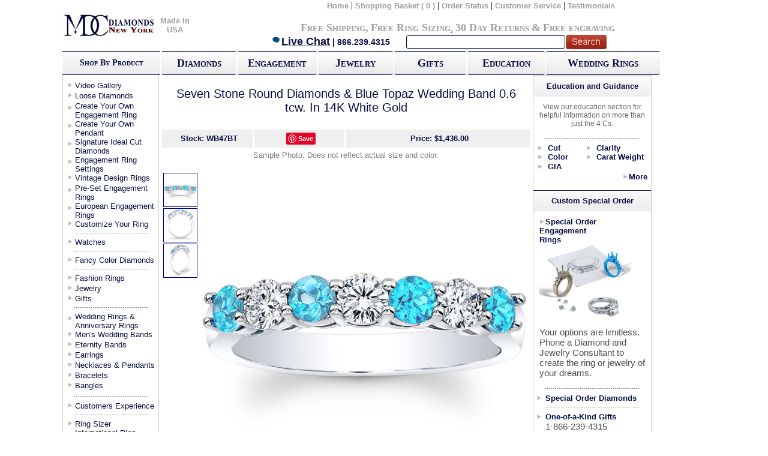

--- FILE ---
content_type: text/html;charset=UTF-8
request_url: https://www.mdcdiamonds.com/WedAndetails.cfm?Stock=WB47BT&Country=US
body_size: 20729
content:
<link rel="stylesheet" href="https://static.mdcdiamonds.com//css/jqzoom.css" type="text/css">
<link rel="stylesheet" href="https://static.mdcdiamonds.com/html5video/mediaelementplayer.css" />
<link href="https://static.mdcdiamonds.com/MDC.css" rel="stylesheet" type="text/css" />
<link href="https://static.mdcdiamonds.com/windows_js_1.3/themes/default.css" rel="stylesheet" type="text/css"/>
<link href="https://static.mdcdiamonds.com/windows_js_1.3/themes/spread.css" rel="stylesheet" type="text/css"/>
<link href="https://static.mdcdiamonds.com/style.css" rel="stylesheet" type="text/css" />






<!DOCTYPE html PUBLIC "-//W3C//DTD XHTML 1.0 Transitional//EN" "//www.w3.org/TR/xhtml1/DTD/xhtml1-transitional.dtd">
<html xmlns="//www.w3.org/1999/xhtml">
<head>
<script type="text/javascript">
		
			var wbm=false;
		
		var vidlink = "";
	</script>
	<script src="https://static.mdcdiamonds.com/html5video/jquery.js" defer></script>
	<script src="https://static.mdcdiamonds.com/html5video/mediaelement-and-player.min.js" defer></script>
	<script src="https://static.mdcdiamonds.com/html5video/codesign.js" defer></script>
	<script src="https://static.mdcdiamonds.com/html5video/loop.js" defer></script>

<link rel="icon" type="image/gif" href="animated_favicon.gif">
		

 
<style type="text/css">

/*Credits: Dynamic Drive CSS Library */
/*URL: //www.dynamicdrive.com/style/ */

a.boldbuttons{
background: transparent url('media/roundedge-gray-left.gif') no-repeat top left;
display: block;
float: left;
font: bold 13px Arial; /* Change 13px as desired */
line-height: 22px; /* This value + 4px + 4px (top and bottom padding of SPAN) must equal height of button background (default is 30px) */
height: 30px; /* Height of button background height */
padding-left: 8px; /* Width of left menu image */
text-decoration: none;

}

a:link.boldbuttons, a:visited.boldbuttons, a:hover.boldbuttons, a:active.boldbuttons{
color: white; /*button text color*/
}

a.boldbuttons span{
background: transparent url('media/roundedge-gray-right.gif') no-repeat top right;
display: block;
padding: 4px 10px 4px 2px; /*Set 10px to be equal or greater than'padding-left' value above*/
}

a:hover.boldbuttons{ /* Hover state CSS */
text-decoration: underline;
}


.buttonwrapper{ /* Container you can use to surround a CSS button to clear float */
overflow: hidden; /*See: //www.quirksmode.org/css/clearing.html */
width: 100%;
}

</style>

<script language="Javascript 1.2" type="text/javascript">
function YouTube(id)
{
	el = document.getElementById(id);
	if (el.style.display == 'none')
	{
		el.style.display = '';
		el = document.getElementById('more123');
		el.innerHTML = 'Close';
	} else {
		el.style.display = 'none';
		el = document.getElementById('more123');
		el.innerHTML = 'Post Comment';
	}
}

</script>
<meta http-equiv="Content-Type" content="text/html; charset=iso-8859-1" />
<title>Wedding Band - Seven Stone Round Diamonds & Blue Topaz Wedding Band 0.6 tcw. In 14K White Gold</title>






<script type="text/JavaScript">
<!--
function MM_preloadImages() { //v3.0
  var d=document; if(d.images){ if(!d.MM_p) d.MM_p=new Array();
    var i,j=d.MM_p.length,a=MM_preloadImages.arguments; for(i=0; i<a.length; i++)
    if (a[i].indexOf("#")!=0){ d.MM_p[j]=new Image; d.MM_p[j++].src=a[i];}}
}

function MM_swapImgRestore() { //v3.0
  var i,x,a=document.MM_sr; for(i=0;a&&i<a.length&&(x=a[i])&&x.oSrc;i++) x.src=x.oSrc;
}

function MM_findObj(n, d) { //v4.01
  var p,i,x;  if(!d) d=document; if((p=n.indexOf("?"))>0&&parent.frames.length) {
    d=parent.frames[n.substring(p+1)].document; n=n.substring(0,p);}
  if(!(x=d[n])&&d.all) x=d.all[n]; for (i=0;!x&&i<d.forms.length;i++) x=d.forms[i][n];
  for(i=0;!x&&d.layers&&i<d.layers.length;i++) x=MM_findObj(n,d.layers[i].document);
  if(!x && d.getElementById) x=d.getElementById(n); return x;
}

function MM_swapImage() { //v3.0
  var i,j=0,x,a=MM_swapImage.arguments; document.MM_sr=new Array; for(i=0;i<(a.length-2);i+=3)
   if ((x=MM_findObj(a[i]))!=null){document.MM_sr[j++]=x; if(!x.oSrc) x.oSrc=x.src; x.src=a[i+2];}
}
function MM_openBrWindow(theURL,winName,features) { //v2.0
  window.open(theURL,winName,features);
}
//-->
</script>

<style type="text/css">
<!--
#Images {
position:absolute;
width:200px;
height:115px;
z-index:1;
left: 162px;
top: 113px;
}
-->
</style>


    <style>
        #TopHeadernew > table {
            width: 92%;
        }

        #TopHeaderBG1{
            width:93% !important;
        }
    </style>
</head>
<script src="//www.google-analytics.com/urchin.js" type="text/javascript" defer>
</script>

<body onload="MM_preloadImages('images/ProductImages/WB47BT-2.jpg');MM_preloadImages('images/ProductImages/WB47BT-1.jpg');MM_preloadImages('images/ProductImages/WB47BT-3.jpg');MM_preloadImages('images/ImgArrow.jpg','images/ProductImages/WB47BT-1.jpg');MM_preloadImages('images/trans.gif')">
<div class="container">


<table width="100%" border="0" cellspacing="0" cellpadding="0">
  <tr>
    <td><meta http-equiv="Content-Type" content="text/html; charset=iso-8859-1" />
<head>
<!-- BEGIN MerchantWidget Code -->
<script id='merchantWidgetScript'
        src="https://www.gstatic.com/shopping/merchant/merchantwidget.js"
        defer>
</script>
<script type="text/javascript">
  merchantWidgetScript.addEventListener('load', function () {
    merchantwidget.start({
     position: 'RIGHT_BOTTOM'
   });
  });
</script>
</head>



<table id="TopHeaderBG" width="983px" border="0" cellspacing="0" cellpadding="0">
  <tr>
  	<td width="8%" align="center"><a href="//mdcdiamonds.com"><img src="https://static.mdcdiamonds.com/images/banner/optimized/logorec_155x48.jpg" alt="home" width="155" height="48" border="0" align="absmiddle" /></a></td>
    <td width="8%" align="center"><a class="TopNav" href="//mdcdiamonds.com/made_in_USA.cfm">Made In USA</a></td>

    <td width="97%" valign="top" id="TopHeadernew"><table width="100%" border="0" cellspacing="0" cellpadding="0">
      <tr>
        <td align="right"><table width="88%" border="0" cellspacing="0" cellpadding="0">
          <tr>
            <td align="right"><a href="//mdcdiamonds.com" class="TopNav">Home</a> | <a href="https://www.mdcdiamonds.com/viewcart.cfm?country=US" class="TopNav">Shopping Basket
    	
              ( 0 )
              </a> | <a href="//www.mdcdiamonds.com/trackorder.cfm?country=US" class="TopNav">Order Status</a> | <a href="//www.mdcdiamonds.com/aboutus.cfm?country=US" class="TopNav">Customer Service</a> | <a href="//www.mdcdiamonds.com/CustomerExperience.cfm?country=US" class="TopNav">Testimonials</a>    </td>
          </tr>
        </table></td>
      </tr>
      <tr>
        <td align="right"><table width="97%" border="0" cellspacing="0" cellpadding="0">
          <tr>
            <td align="left"><br /></td>
            <td align="right">
   <br />
   	  <a href="//www.mdcdiamonds.com/Free_Shipping.cfm" style="font-variant: small-caps;" class="NavMessage">Free Shipping</a><span class="NavMessage">,</span> <a href="//www.mdcdiamonds.com/Free_Shipping.cfm#Sizing" style="font-variant: small-caps;" class="NavMessage">Free Ring Sizing</a>, <a href="//www.mdcdiamonds.com/Returns.cfm" style="font-variant: small-caps;" class="NavMessage">30 Day Returns</a> <span class="NavMessage">&amp;</span> <a href="//www.mdcdiamonds.com/Free_Shipping.cfm#Engraving" style="font-variant: small-caps;" class="NavMessage">Free engraving</a> </div>

   </td>
          </tr>
        </table></td>
      </tr>
      <tr>
        <td align="right"><form action="//mdcdiamonds.com/SearchResults.cfm" method="post" name="NavSearch" Id="NavSearch">

    	<table width="600px" border="0" cellpadding="0" cellspacing="0">
        	<tr>
            	<td width="59%" id="botNav1">
                	<a href="javascript:void(Tawk_API.toggle())" class="BigBlue" ><img src="https://static.mdcdiamonds.com/images/banner/chat_17x15.gif" height="15" alt="Chat Live" border="0" />Live Chat</a> | 866.239.4315 </td>
                <td width="26%" align="left" id="botNav2">
                	<input type="text" name="NavSearch" id="searchbx" /> </td>
                <td width="15%" id="botNav3">
           	  <input type="image" src="https://static.mdcdiamonds.com/images/banner/optimized/search.gif" value="submit" name="search" id="searchbtn" />                </td>
            </tr>
        </table>
    </form></td>
      </tr>
    </table>

	
	   </td>
    
  </tr>

      <tr>
          <td>
              <script>window.jQuery || document.write('<script src="//ajax.googleapis.com/ajax/libs/jquery/1.12.1/jquery.min.js" defer>\x3C/script>')</script>
              <script src="https://code.jquery.com/ui/1.12.1/jquery-ui.min.js" defer></script>
              <script type='text/javascript' src='https://static.mdcdiamonds.com/js/jquery.scrollUp.min.js' defer></script>
              <script type='text/javascript' src='https://static.mdcdiamonds.com/js/jquery.simplemodal.js' defer></script>
              <script src="https://cdn.jsdelivr.net/jquery.validation/1.15.0/jquery.validate.min.js" defer></script>
              <script src="https://cdn.jsdelivr.net/jquery.validation/1.15.0/additional-methods.min.js" defer></script>
              

             <!--Start of Tawk.to Script-->
              <script type="text/javascript">var Tawk_API=Tawk_API||{}, Tawk_LoadStart=new Date();(function(){var s1=document.createElement("script"),s0=document.getElementsByTagName("script")[0];s1.async=true;s1.src='https://embed.tawk.to/5a4673424b401e45400bd06e/default';s1.charset='UTF-8';s1.setAttribute('crossorigin','*');s0.parentNode.insertBefore(s1,s0);})();</script>
              <!--End of Tawk.to Script-->

              <!-- Facebook Pixel Code -->
<script>
  !function(f,b,e,v,n,t,s)
  {if(f.fbq)return;n=f.fbq=function(){n.callMethod?
  n.callMethod.apply(n,arguments):n.queue.push(arguments)};
  if(!f._fbq)f._fbq=n;n.push=n;n.loaded=!0;n.version='2.0';
  n.queue=[];t=b.createElement(e);t.async=!0;
  t.src=v;s=b.getElementsByTagName(e)[0];
  s.parentNode.insertBefore(t,s)}(window, document,'script',
  'https://connect.facebook.net/en_US/fbevents.js');
  fbq('init', '863879600664556');
  fbq('track', 'PageView');
</script>
<noscript><img height="1" width="1" style="display:none"
  src="https://www.facebook.com/tr?id=863879600664556&ev=PageView&noscript=1"
/></noscript>
<!-- End Facebook Pixel Code -->

            
            <script src="https://www.google.com/recaptcha/api.js" async defer></script>
        </td>
      </tr>

</table>
</td>
  </tr><tr>
    <td><link href="https://static.mdcdiamonds.com/MDC.css" rel="stylesheet" type="text/css" />
<table id="TopHeaderBG1" width="" style="width:100%" border="0" cellspacing="0" cellpadding="0">
  <tr><th  width="154" height="35" id="GradientBUL"><span style="font-variant: small-caps;" span class="MDarkBlueText" >Shop By Product</span></th>
    <th  width="2"  height="35" id="THBox"></th>
   <div align="center"> <th width="118" height="35" ><div align="center"><a href="Sliders/Diamondsearch.cfm"class="GFXButton">Diamonds</a></div></th></div><th  width="2" height="35"  id="THBox"><div align="center"></div></th>
    <th width="125" height="35"><div align="center"><a href="EngagementRingsRe.cfm?Collection=All" class="GFXButton" >Engagement</a></div></th><th  width="2" height="35"   id="THBox"><div align="center"></div></th>
    <th width="118" height="35"><div align="center"><a href="Jewelry.cfm"class="GFXButton" >Jewelry</a></div></th><th  width="2" height="35"   id="THBox"><div align="center"></div></th>
 <th width="113" height="35"><div align="center"><a href="Gifts.cfm" class="GFXButton" >Gifts</a></div></th><th  width="2"  height="35"  id="THBox"><div align="center"></div></th>
    <th width="122" height="35" ><div align="center"><a href="Education.cfm" class="GFXButton" >Education</a></div></th><th  width="2"  height="35"  id="THBox"><div align="center"></div></th>
    <th width="178" height="35"><div align="center"><a href="WedAnringsRe.cfm?Cat=WDWR&Collection=All" class="GFXButton" >Wedding Rings</a></div></th>
  </tr>
</table>
</div>


  <tr>
    

</td>
  </tr>
</table>



<table width="780" height="100%" border="0" cellpadding="0" cellspacing="0">
  <tr>
    <td ID="MainTbl"> 
        
  <table width="100%" border="0" cellpadding="0" cellspacing="0">
  <tr>
      
      <td valign="top" ID="SideNavContainer">
      
<table width="156" Border= "0px solid #ea2e2e"  cellpadding="0" cellspacing="0">
<div id="fb-root"></div>
<script>(function(d, s, id) {var js, fjs = d.getElementsByTagName(s)[0];if (d.getElementById(id)) return;js = d.createElement(s); js.id = id;js.src = "//connect.facebook.net/en_US/all.js#xfbml=1";fjs.parentNode.insertBefore(js, fjs);}(document, 'script', 'facebook-jssdk'));</script>
          <tr>
            
            <th height="10"> </th>
		      
            </tr>
          <tr></tr>
          <tr>
            <td height="17" valign="top"  ID="BrownNavLinks"><a href="//MDCDiamonds.com/Video-Gallery.cfm?collection=All" class="DarkBlueText">Video Gallery</a></td>
  </tr>
   <tr>
            <td height="17" valign="top"  ID="BrownNavLinks"><a href="//MDCDiamonds.com/Sliders/Diamondsearch.cfm" class="DarkBlueText">Loose Diamonds</a></td>
  </tr>
          <tr>
            <td height="30" valign="top" ID="BrownNavLinks"><a href="Create-Your-Own-Ring.cfm" class="DarkBlueText">Create Your Own Engagement Ring</a></td>
          </tr>
          <tr>
            <td height="30" valign="top" ID="BrownNavLinks"><a href="sliders/CreateAPendant.cfm" class="DarkBlueText">Create Your Own Pendant</a></td>
          </tr>
          <tr>
            <td height="30" valign="top" ID="BrownNavLinks"><a href="//MDCDiamonds.com/SignatureIdeal.cfm" class="DarkBlueText">Signature Ideal Cut Diamonds</a></td>
          </tr>
          <tr>
            <td height="30" valign="top" ID="BrownNavLinks"><a href="//MDCDiamonds.com/EngagementRingsRe.cfm?Collection=All" class="DarkBlueText">Engagement Ring Settings</a><a href="//MDCDiamonds.com/EngagementRingsRe.cfm?Collection=All" class="DarkBlueText"></a></td>
  </tr>
          <tr>
            <td height="17" valign="top" ID="BrownNavLinks"><a href="//MDCDiamonds.com/EngagementRingsRe.cfm?Collection=Vintage" class="DarkBlueText">Vintage Design Rings</a></td>
          </tr>
          <tr>
            <td height="30" valign="top" ID="BrownNavLinks"><a href="//MDCDiamonds.com/PreSet.cfm" class="DarkBlueText">Pre-Set Engagement Rings</a></td>
  </tr><tr>
            <td height="30" valign="top" ID="BrownNavLinks"><a href="//MDCDiamonds.com/European_Engagement_Rings.cfm?Collection=All" class="DarkBlueText">European Engagement Rings</a></td>
  </tr>
  <tr>
            <td height="15" valign="top" ID="BrownNavLinks"><a href="//MDCDiamonds.com/custom_jewelers.cfm" class="DarkBlueText">Customize Your Ring</a></td>
  </tr>
          <tr></tr>


<tr>
<td height="15" valign="middle" ID="CatSepLine"><div align="center"><img src="https://static.mdcdiamonds.com/images/optimized/GreyDot.gif" alt="Navigation Line" width="125" height="5" /></div></td>
</tr>
    <tr>
    <tr></tr>
    <tr>
        <td height="15" valign="top" ID="BrownNavLinks"><a href="//MDCDiamonds.com/watches.cfm" class="DarkBlueText">Watches</a></td>
    </tr>

    <tr></tr>
          <tr>
            <td height="15" valign="middle" ID="CatSepLine"><div align="center"><img src="https://static.mdcdiamonds.com/images/optimized/GreyDot.gif" alt="Navigation Line" width="125" height="5" /></div></td>
		      </tr>
          <tr>
            <td height="15" valign="top" ID="BrownNavLinks"><a href="//MDCDiamonds.com/FancyColor.cfm" class="DarkBlueText">Fancy Color Diamonds</a></td>
  </tr>
          <tr>
            <td height="15" valign="middle" ID="CatSepLine"><div align="center"><img src="https://static.mdcdiamonds.com/images/optimized/GreyDot.gif" alt="Navigation Line" width="125" height="5" /></div></td>
		      </tr>
<tr>
            <td height="17" valign="top" ID="BrownNavLinks"><a href="//MDCDiamonds.com/European_Engagement_Rings.cfm?Collection=Fashion" class="DarkBlueText">Fashion Rings</a></td>
          </tr>
          <tr>
            <td height="17" valign="top" ID="BrownNavLinks"><a href="//MDCDiamonds.com/Jewelry.cfm" class="DarkBlueText">Jewelry</a></td>
          </tr>
          <tr>
            <td height="15" valign="top" ID="BrownNavLinks"><a href="//MDCDiamonds.com/Gifts.cfm" class="DarkBlueText">Gifts</a></td>
		      </tr>
          <tr>
            <td height="15" valign="Middle" ID="CatSepLine"><div align="center"><img src="https://static.mdcdiamonds.com/images/optimized/GreyDot.gif" alt="Navigation Line" width="125" height="5" /></div></td>
		      </tr>
          <tr>
            <td height="30" valign="top" ID="BrownNavLinks"><a href="//MDCDiamonds.com/WedAnRingsRe.cfm?Cat=WDWR&Collection=All" class="DarkBlueText">Wedding Rings &amp;<br />
            Anniversary Rings</a></td>
  </tr>
  <tr>
            <td height="17" valign="top" ID="BrownNavLinks"><a href="//MDCDiamonds.com/WedAnRingsRe.cfm?Cat=WDWR&Collection=Mens" class="DarkBlueText">Men's Wedding Bands</a></td>
  </tr>

    <tr>
        <td height="17" valign="top" ID="BrownNavLinks"><a href="//MDCDiamonds.com/WedAnRingsRe.cfm?Cat=WDWR&Collection=Eternity" class="DarkBlueText">Eternity Bands</a></td>
    </tr>

          <tr>
            <td height="17" valign="top" ID="BrownNavLinks"><a href="//MDCDiamonds.com/EarringsRe.cfm?Collection=All" class="DarkBlueText">Earrings</a></td>
  </tr>
          <tr>
            <td height="17" valign="top" ID="BrownNavLinks"><a href="//MDCDiamonds.com/neckpen.cfm?Collection=All" class="DarkBlueText">Necklaces &amp; Pendants</a></td>
  </tr>
          <tr>
            <td height="17" valign="top" ID="BrownNavLinks"><a href="//MDCDiamonds.com/Bracelets.cfm" class="DarkBlueText">Bracelets</a></td>
  </tr>
<tr>
<td height="17" valign="top" ID="BrownNavLinks"><a href="//MDCDiamonds.com/Bracelets.cfm?Collection=Bangles" class="DarkBlueText">Bangles</a></td>
</tr>
          <tr>
            <td height="17" valign="Middle" ID="CatSepLine"><div align="center"><img src="https://static.mdcdiamonds.com/images/optimized/GreyDot.gif" alt="Navigation Line" width="125" height="5" /></div></td>
		      </tr>
          <tr>
            <td height="15" valign="Middle" ID="BrownNavLinks"><a href="//MDCDiamonds.com/CustomerExperience.cfm" class="DarkBlueText">Customers Experience</a></td>
          </tr><tr>
            <td height="15" valign="Middle" ID="CatSepLine"><div align="center"><img src="https://static.mdcdiamonds.com/images/optimized/GreyDot.gif" alt="Navigation Line" width="125" height="5" /></div></td>
		      </tr>
          <tr>
            <td height="15" valign="Middle" ID="BrownNavLinks"><a href="//MDCDiamonds.com/RingSizer.pdf" target="_blank" class="DarkBlueText">Ring Sizer</a></td>
          </tr><tr>
            <td height="35" valign="top" ID="BrownNavLinks"><a href="//MDCDiamonds.com/international_ring_sizes.cfm" class="DarkBlueText">International Ring<br /> Sizes</a></td>
  </tr> <tr>
            <td height="15" valign="Middle" ID="CatSepLine"><div align="center"><img src="https://static.mdcdiamonds.com/images/optimized/GreyDot.gif" alt="Navigation Line" width="125" height="5" /></div></td>
		      </tr>
          <tr>
            <td height="15" valign="Middle" ><div align="center">




<!--start ZaZaChat-->
<div id="zazacontainer" style="display: block;">
<table cellpadding="0" cellspacing="0" border="0">

<tr><td align="center">


    <a href="javascript:void(Tawk_API.toggle());">
        <img width="142" height="70" alt="Live Chat Support" id="zazachatimg" border="0" nocache="" src="https://static.mdcdiamonds.com/images/optimized/livechat_zazachat_21.gif">
    </a>
    
</td></tr>

 <tr>
            <td height="15" valign="middle" ID="CatSepLine"><div align="center"><img src="https://static.mdcdiamonds.com/images/optimized/GreyDot.gif" alt="Navigation Line" width="125" height="5" /></div></td>
          </tr><tr>
            <td valign="Top" ID="SPBS">
              <span class="DarkBlueText">
              <strong>Call</strong>: 866-239-4315<br /><br />
            <strong>Monday-Thursday</strong><br> 10:00AM-7:00PM (ET)<br /><br />
            <strong>Friday</strong><br> 10:00AM-4:00PM (ET)<br /><br />
                or <strong>E-mail</strong>: <br /><a href="mailto:help@mdcdiamonds.com" class="DarkBlueText">Help@mdcdiamonds.com</a>
              </span></tr><tr>
            <td height="15" valign="middle" ID="CatSepLine"><div align="center"><img src="https://static.mdcdiamonds.com/images/optimized/GreyDot.gif" alt="Navigation Line" width="125" height="5" /></div></td>
          </tr>
</table>

<!--end ZaZaChat-->
<tr>
            <td align="center"><script type="text/javascript" data-pp-pubid="0845567770" data-pp-placementtype="120x240"> (function (d, t) {"use strict";var s = d.getElementsByTagName(t)[0], n = d.createElement(t);n.src = "https://www.paypalobjects.com/upstream/bizcomponents/js/merchant.js";s.parentNode.insertBefore(n, s);}(document, "script"));</script></td></tr><tr>
            <td height="15" valign="middle" ID="CatSepLine"><div align="center"><img src="https://static.mdcdiamonds.com/images/optimized/GreyDot.gif" alt="Navigation Line" width="125" height="5" /></div></td>
          </tr><tr><td align="center">




		  <tr>
            <td align="center"><!-- Facebook Badge START --><a href="https://www.facebook.com/MDCDiamondsNYC" target="_TOP" title="MDC Diamonds NYC"><img src="https://static.mdcdiamonds.com/images/56740314919.3003.439861299.png" style="border: 0px;" /></a><!-- Facebook Badge END --></td>
          </tr>
          <tr>
            <td align="center"><div class="fb-like" data-href="https://www.facebook.com/MDCDiamondsNYC" data-send="true" data-layout="button_count" data-width="130" data-show-faces="false"></div></td>
          </tr>
          <tr>
        <tr>
        <td align="center">
        
            <script type="text/javascript" src="//s7.addthis.com/js/300/addthis_widget.js#pubid=mdcdiamonds" defer></script>
            <div class="addthis_inline_follow_toolbox"></div>
        
        </td>
        </tr>

          </table>
        
							    
        </td>
     	
        <td valign="top" bgcolor="#FFFFFF">
		
         <table ID="TopNavLinks" width="100%" border="0" cellspacing="0" cellpadding="0">
                    <tr>
                        <td><link href="https://static.mdcdiamonds.com/MDC.css" rel="stylesheet" type="text/css" />
</td>
                    </tr>
                </table>	
                				  
       			<table width="623" border="0" align="right" cellpadding="0" cellspacing="0" ID="MainConTbl">
                    <tr>
                        <td width="100%" colspan="2">
                        
                        </td>
                    </tr>
                    <tr>
                    <td colspan="2">
                    <div align="center">
                                <table width="98%" border="0" cellspacing="0" cellpadding="0">                                    
                                    <tr>
                                    
                                        <td height="50" align="center" id="titleBox"><span class="BigHeaderBlue20">Seven Stone Round Diamonds & Blue Topaz Wedding Band 0.6 tcw. In 14K White Gold</span></td>
                                    </tr>
                                    <tr>
                                        <td align="center">
                                            <table width="100%" border="0" cellspacing="0" cellpadding="0" style="padding-top:5px; padding-bottom:5px">
                                                
                                                <tr>
                                                
                                                    <td width="25%" align="center" class="DarkBlueText" id="GrayBG" style="border-right:solid; border-color:white;"><strong>Stock: WB47BT</strong></td>
        <td width="25%" align="center" id="GrayBG" style="border-right:solid; border-color:white;"><!-- Include ONCE for ALL buttons in the page -->
<script type="text/javascript">
(function() {
    window.PinIt = window.PinIt || { loaded:false };
    if (window.PinIt.loaded) return;
    window.PinIt.loaded = true;
    function async_load(){
        var s = document.createElement("script");
        s.type = "text/javascript";
        s.async = true;
        if (window.location.protocol == "https:")
            s.src = "https://assets.pinterest.com/js/pinit.js";
        else
            s.src = "//assets.pinterest.com/js/pinit.js";
        var x = document.getElementsByTagName("script")[0];
        x.parentNode.insertBefore(s, x);
    }
    if (window.attachEvent)
        window.attachEvent("onload", async_load);
    else
        window.addEventListener("load", async_load, false);
})();
</script>

<!-- Customize and include for EACH button in the page -->
<a href="//pinterest.com/pin/create/button/?url=http%3A%2F%2Fwww.mdcdiamonds.com%2Fwedandetails.cfm%3FStock%3DWB47BT%26Country%3DUS&media=http%3A%2F%2Fwww.mdcdiamonds.com%2Fimages%2FProductImages%2FWB47BT-1.jpg&description=Seven Stone Round Diamonds & Blue Topaz Wedding Band 0.6 tcw. In 14K White Gold" class="pin-it-button" count-layout="none">Pin It</a></td>
                                                    <td width="50%" align="center" id="GrayBG" class="DarkBlueText"><strong>Price: 
                                                        	$1,436.00 
                                                        </strong>
                                                    </td>
                                                </tr>
                                             </table>                                
                                		</td>
                                	</tr>
                                    
                                    <tr>
                                        <td align="center" ><span class="DarkGreyText">Sample Photo: Does not reflect actual size and color.</span><br />
                                        
                                        	<script>								
						
			
function imageSwap(main,area,type)
{
	$("#videoimage").hide();	
// We define how many arrows we need	
var totalArrow = 5;
//we first remove all the arrow
var i=1;
for (i=1;i<=totalArrow;i++)
{
$("#arrow"+i).hide();
$(this).find('img').removeClass("hover")
$("#Image"+i).removeClass("ImageBorderTransOn")
$("#Image"+i).addClass("ImageBorderTrans")
}
//Now that we have hidden all the arrow divs we are going to show the div that we selected
$("#arrow"+area).show();
$("#Image"+area).removeClass("ImageBorderTrans");
$("#Image"+area).addClass("ImageBorderTransOn");


if(type =='img')
{
//Now that the correct arrow is showing we will display the correct image
$("#prodimg").html("<img src='images/ProductImages/" + main +"' width='550' >");
}
// We are checking to see if its a video or not, if so we are going to add the youtube code
else if(type =="vidYT")
{
$("#prodimg").html("<object width='540' height='304'><param name='movie' value='//www.youtube.com/v/&rel=1'></param><param name='wmode' value='transparent'></param><embed src='//www.youtube.com/v/&rel=0' type='application/x-shockwave-flash' wmode='transparent' width='540' height='304'></embed></object>");
}

else if(type =="vidRV")
{
	
	

$("#prodimg").html("");
$("#videoimage").show();
/*$("#prodimg").html("<object classid='clsid:D27CDB6E-AE6D-11cf-96B8-444553540000' codebase='//download.macromedia.com/pub/shockwave/cabs/flash/swflash.cab#version=7,0,19,0' width='550' height='412' autoplay='true'><param name='movie' value='/rv/mcmp_0.8.swf'><param name='allowScriptAccess' value='always'><param name='autoplay' value='true'><param name='quality' value='high'><param name='allowFullScreen' value='true'><param name='FlashVars' value='fpFileURL=//mdcdiamonds.com/rv/&amp;colorScheme=437089&amp;cpBackgroundColor=&amp;cpBackgroundOpacity=100&amp;defaultEndAction=repeat&amp;cpButtonsOpacity=&amp;cpCounterPosition=&amp;cpFullscreenBtnPosition=&amp;cpHideDelay=&amp;cpHidePanel=mouseout&amp;cpInfoBtnPosition=&amp;cpPlayBtnPosition=&amp;cpPosition=0x680&amp;cpRepeatBtnPosition=&amp;cpScrubberPosition=&amp;cpVolumeStart=&amp;cpStopBtnPosition=&amp;cpVolumeBtnPosition=&amp;cpSize=300x20&amp;fpButtonOpacity=20&amp;fpButtonPosition=&amp;fpButtonSize=240x240&amp;autostart=true&amp;fpPreviewImageSize=&amp;msgBackgroundColor=&amp;msgBackgroundOpacity=&amp;playerBackgroundColor=000000&amp;playerSize=550x412&amp;videoScreenSize=550x412'><embed src='/rv/mcmp_0.8.swf' width='550' height='412' autoplay='true' quality='high' allowfullscreen='true' scale='exactfit' zoom='1' allowscriptaccess='always' pluginspage='//www.macromedia.com/go/getflashplayer' type='application/x-shockwave-flash' flashvars='fpFileURL=//mdcdiamonds.com/rv/&amp;colorScheme=437089&amp;cpBackgroundColor=&amp;cpBackgroundOpacity=100&amp;defaultEndAction=repeat&amp;cpButtonsOpacity=&amp;cpCounterPosition=&amp;cpFullscreenBtnPosition=&amp;cpHideDelay=&amp;cpHidePanel=mouseout&amp;cpInfoBtnPosition=&amp;cpPlayBtnPosition=&amp;cpPosition=0x680&amp;cpRepeatBtnPosition=&amp;cpScrubberPosition=&amp;cpVolumeStart=&amp;cpStopBtnPosition=&amp;cpVolumeBtnPosition=&amp;cpSize=300x20&amp;fpButtonOpacity=20&amp;fpButtonPosition=&amp;fpButtonSize=240x240&amp;autostart=true&amp;fpPreviewImageSize=&amp;msgBackgroundColor=&amp;msgBackgroundOpacity=&amp;playerBackgroundColor=000000&amp;playerSize=550x412&amp;videoScreenSize=550x412&amp;videoScreenPosition='></object>");
*/
}

else if (type =="hd")
{
	var playerso = new SWFObject("//www.mdcdiamonds.com/HD/MDC001/playerHD.swf", "player01", "550", "450", "9", "#FFFFFF");
	playerso.addParam("quality", "high");
	playerso.addParam("allowScriptAccess", "always");
	playerso.addVariable("xml", "//www.mdcdiamonds.com/HD/MDC001/xml/"+main+".xml"); // Data xml URL
	playerso.addVariable("path", "//www.mdcdiamonds.com/HD/MDC001/files/"); // URL for assets (swf & jpg)
	playerso.write("prodimg");
}

}
												
												</script>
											
                                            
                                        <table width="100%" border="0" cellspacing="0" cellpadding="0">
                                                <tr>
                                                    <td width="10%" rowspan="2" valign="top">
                                                        <Div align="center">
                                                        <br />
                                                        
                                                        <table width="100%" border="0" cellspacing="2" cellpadding="0" id="swapImage">
                                                            <tr>
                                                               <td>
					
                                                                </td>
                                                              </tr>
                                                            <tr>
                                                                <td>
                                                                    
                                                                        <a href="#">

                                                                        <img src="/CFFileServlet/_cf_image/_cfimg-468712106747795816.PNG" onclick="imageSwap('WB47BT-1.jpg','1','img');" border="0" class="ImageBorderTransOn" id="Image1" width="55" alt="" />

                                                                        </a>
                                                                    
                                                                </td>
                                                            </tr>
                                                            <tr>
                                                                <td>
                                                                    
                                                                        <a href="#">
                                                                        <img src="/CFFileServlet/_cf_image/_cfimg5708519938829791967.PNG" onclick="imageSwap('WB47BT-2.jpg','2','img');" border="0" class="ImageBorderTransOn" id="Image1" width="55" alt="" />

                                                                        </a>
                                                                    
                                                                </td>
                                                            </tr>
                                                            <tr>
                                                                <td>
                                                                    
                                                                        <a href="#">
                                                                        <img src="/CFFileServlet/_cf_image/_cfimg4583505589644187925.PNG" onclick="imageSwap('WB47BT-3.jpg','3','img');" border="0" class="ImageBorderTransOn" id="Image1" width="55" alt="" />

                                                                        </a>
                                                                    
                                                                </td>
                                                            </tr>
                                                            <tr>
                                                                <td>
                                                                    
                                                                </td>
                                                            </tr>
                                                            <tr>
                                                                <td>
                                                                    
                                                                </td>
                                                            </tr>                                                             
                                                        </table>
                                                        
                                                    </td>                                                           
                                                    <td>
													           	<div id="videoimage" style="display:none">

            </div>
                                                        <div id="prodimg">
                                                             <img src="images/ProductImages/WB47BT-1.jpg" alt="Seven Stone Round Diamonds & Blue Topaz Wedding Band 0.6 tcw. In 14K White Gold" border="0"   name="MainImg" width="550" id="MainImg" />
                                                        <div>
                                                    </td>															
                                                </tr>
                                            </table>    
                                        </td>
                                    </tr>
                                    
                                    <tr>
                                        <td>
                                            <table width="100%" border="0" cellspacing="0" cellpadding="0">
                                                <tr>
                                                    <td>
                                                        <script>window.appBaseUrl = 'https://www.mdcdiamonds.com';</script>

<style>
    body {height: 100%;margin: 0;}
    h3 {color: #5f87ae;font-size: 1.6em;padding: 0;margin: 0;}
    #Modal-Content {display: none;}
    /* Overlay */
    #simplemodal-overlay {background-color: #000;cursor: wait;}
    /* Container */
    #simplemodal-container {color: #bbb;background-color: #333;border: 4px solid #444;padding: 12px;}
    #simplemodal-container code {background: #141414;border-left: 3px solid #65B43D;color: #bbb;display: block;margin-bottom: 12px;padding: 4px 6px 6px;}
    #simplemodal-container a {color: #ddd;}
    #simplemodal-container a.modalCloseImg {background: url(images/x.png) no-repeat;width: 72px;height: 27px;display: inline;z-index: 3200;position: absolute;top: -15px;right: -16px;cursor: pointer;}
    #simplemodal-container #Modal-Content {padding: 8px;}
    iframe {border: 0px solid #ffffff;}
    .central-1 {margin-left: 140px;position: relative;width: 400px;border: 0px;background-color: #fff;}
    .central {margin-left: 140px;position: relative;width: 400px;border: 0px;background-color: #fff;padding-top: 240px;}
    #onlineChat {width: 80px;height: 23px;float: left;clear: right;margin-top: 0px;margin-right: 20px;}
    #callMe {margin-right: 40px;float: left;clear: right;}
    #addThis {float: left;width: 275px;margin-left: 15px;margin-right: 15px;}
    #ContactForm fieldset {border: 0 none;margin: 0;outline: medium none;padding: 0;}
    #ContactForm {width: 100%;margin: auto;}
    #ContactForm label {clear: left;float: left;margin: 3px 20px 0 0;text-align: right;text-shadow: 0 1px 0 #f2f2f2;width: 120px;}
    #ContactForm .frm-inpt {background-clip: padding-box;background-color: #f5f5f5;border: medium none;border-radius: 2px;box-shadow: 1px 1px 3px rgba(204, 204, 204, 0.65) inset;padding: 5px 10px;width: 260px;margin-bottom: 13px;}
    #ContactForm .sbmt-asnmnt-btn {background: rgba(0, 0, 0, 0) -moz-linear-gradient(center top, #fff, #ededed) repeat scroll 0 0;border: 1px solid #d9d9d9;box-shadow: 0 1px 2px rgba(0, 0, 0, 0.2);color: #606060;cursor: pointer;display: inline-block;outline: medium none;padding: 0.5em 2em 0.55em;text-align: center;text-decoration: none;}
    #ContactForm .sbmt-asnmnt-btn:hover {background: rgba(0, 0, 0, 0) -moz-linear-gradient(center top, #fff, #dcdcdc) repeat scroll 0 0;text-decoration: none;}
    #ContactForm .sbmt-asnmnt-btn:active {position: relative;top: 1px;}
    #ContactForm input:-moz-placeholder {color: #a1b2c3;text-shadow: 0 -1px 0 #38506b;}
    .alert-mst {color: red;}
    .cross-icon-contct {float: right;margin-right: 15px;}
    .cross-icon-contct a {background: rgba(0, 0, 0, 0) -moz-linear-gradient(center top, #fff, #ededed) repeat scroll 0 0;border: 1px solid #d9d9d9;box-shadow: 0 1px 2px rgba(0, 0, 0, 0.2);color: #606060;cursor: pointer;display: inline-block;outline: medium none;padding: 0px 5px 0px;text-align: center;text-decoration: none;}
    .cross-icon-contct a:hover {background: rgba(0, 0, 0, 0) -moz-linear-gradient(center top, #fff, #dcdcdc) repeat scroll 0 0;text-decoration: none;}
    .cross-icon-contct a:active {position: relative;top: 1px;}
    #ContactFormSubmitButton{margin-left: 40%;}

    .g-recaptcha {
        display: inline-block !important;
    }

</style>

<script type='text/javascript' src='https://static.mdcdiamonds.com/js/jquery.simplemodal.js' defer></script>
<script type='text/javascript' src='https://static.mdcdiamonds.com/js/basic.js' defer></script>
<script type="text/javascript" src='https://static.mdcdiamonds.com/js/md5-min.js' defer></script>
<script>
    // This function will grab out hidden values
    function hiddenVals(title, des, supid, stock, refPage) {



    }
    function changeText() {
        if (document.contactForm.security.value == "Enter Code") {
            document.contactForm.security.value = '';
        }
    }
    function changeBack() {
        if (document.contactForm.security.value == '') {
            document.contactForm.security.value = 'Enter Code';
        }
    }
    // this function takes a parm from main page and lets it know if the window should be full list or the small list
    function hideBox(state) {

        if (state == "close") {
            //alert(state);
            document.getElementById("ContactForm").style.display = 'none';
            document.getElementById("Expand").style.display = '';
        }
        else if (state == "open") {
            //alert(state);
            document.getElementById("ContactForm").style.display = '';
            document.getElementById("Expand").style.display = 'none';
        }

    }
    function openBox() {

        document.getElementById("ContactForm").style.display = '';
        document.getElementById("Expand").style.display = 'none';


    }




</script>











<div id="Modal-Content" align="center">
    <font color="#FFFFFF">Question has been successfully submitted.<br/>Thank you.</font>
</div>

<table width="605 px" id="BOXGBorderNOBot">
<tr>
<td width="605">

    <table width="605" height="54" cellspacing="0" cellpadding="0" background="https://static.mdcdiamonds.com/images/optimized/ContactFormLarge.jpg"
           alt="" style="margin-bottom: 10px;">
        <tbody>
        <tr>
            <td align="right">
                <div id="addThis">
                    <!-- AddThis Button BEGIN -->
                    <div class="addthis_toolbox addthis_default_style ">
                        <a class="addthis_button_facebook"></a>
                        <a class="addthis_button_twitter"></a>
                        <a class="addthis_button_reddit"></a>
                        <a class="addthis_button_stumbleupon"></a>
                        <a class="addthis_button_tumblr"></a>
                        <a class="addthis_button_email"></a>
                        <a class="addthis_button_print"></a>
                        <a class="addthis_button_favorites"></a>
                        <a class="addthis_button_compact"></a>
                        <a class="addthis_counter addthis_bubble_style"></a>
                    </div>
                    <script type="text/javascript"
                            src="//s7.addthis.com/js/300/addthis_widget.js#username=mdcdiamonds" defer></script>
                    <!-- AddThis Button END -->
                </div>
                <div id="onlineChat">
                    <a href="javascript:void(Tawk_API.toggle())"> <span class="ChatChangeCol"><strong>Live
                        Chat</strong></span></a>
                </div>
                <div id="callMe">
                    <a href="javascript:void(Tawk_API.toggle())"><img
                            src="https://static.mdcdiamonds.com/images/optimized/Icon_CallMeNow.jpg" width="109" height="23" alt="Call Me Now"
                            border="0"/></a></div>
            </td>
        </tr>
        </tbody>
    </table>
<div id="ContactForm" style="display:none">
    <p class="cross-icon-contct"><a href="javascript:hideBox('close');">X</a></p>
    <div style="clear: both"></div>
<form action="#" method="post">
<fieldset>
    <div>
        <label for="name"><span class="alert-mst">*</span> Your Name</label>
        <input id="name" class="frm-inpt" name="name" required type="text"><br>
    </div>

    <div>
        <label for="email"><span class="alert-mst">*</span> Email Address </label>
        <input id="email" class="frm-inpt" name="email" required type="email"><br>
    </div>

    <div>
        <label for="Phone"> Phone Number </label>
        <input  class="frm-inpt" name="contactNumber"  pattern="^\+?[0-9]*$" type="text"><br>
    </div>
    <div>
        <label for="message"><span class="alert-mst">*</span> Question </label>
        <textarea required name="question" class="frm-inpt" style="height: 100px"></textarea><br>
    </div>


    <div style="text-align: center;">
        <div class="g-recaptcha" data-sitekey="6LfYAb8UAAAAABWlZV3hftqSlO6crgq8E-tHtkg8"></div>
    </div>

    <div>
        <label for="message">Current Page</label>
            <input disabled="disabled" type="text" name="hiddenCurrentPageUrl" class="frm-inpt"  value="https://www.mdcdiamonds.com/WedAndetails.cfm?Stock=WB47BT&Country=US"><br>
            <input type="hidden" name="currentPageUrl" value="https://www.mdcdiamonds.com/WedAndetails.cfm?Stock=WB47BT&Country=US"><br>
    </div>
    <p>
        <button type="submit" id="ContactFormSubmitButton" class="sbmt-asnmnt-btn"> Submit</button>
    </p>
</fieldset>

</form>

</div>
    <tr id="question-success-message" style="display: none" >
        <td>
            <p><span class="GrayText">Your request has been successfully received. We will contact you shortly.</span></p>
        </td>
    </tr>
    <div id="Expand" style="display:block">
        <div id="Expand" style="display:block">
            <table width="99%" align="center">
                <tr>
                    <td colspan="2" align="center" class="ChatChangeCol" id="GrayBG"
                        style="display:block; cursor:pointer;" onclick="openBox();">
                        <strong>Contact MDC Diamonds for More Information</strong>
                    </td>

                </tr>
            </table>
        </div>
    </div>
        </td>
        </tr>

</table>



<script src="//ajax.googleapis.com/ajax/libs/jquery/1.12.1/jquery.min.js" defer></script>
<script src="//cdn.jsdelivr.net/jquery.validation/1.15.0/jquery.validate.min.js" defer></script>
<script src="//cdn.jsdelivr.net/jquery.validation/1.15.0/additional-methods.min.js" defer></script>
<script></script>
<script src="https://static.mdcdiamonds.com/ContactUsIncLarge.js" defer></script>

                                                        
                                                        <script>
                                                            hideBox("close");
                                                            // hiddenVals function takes arguments this way hiddenVals(title,description,supid,stock,refPage)
                                                            hiddenVals("Seven Stone Round Diamonds & Blue Topaz Wedding Band 0.6 tcw. In 14K White Gold","Seven Stone Round Diamond - Blue Topaz 14K White Gold Wedding Band 0.60 carat total weight","none","WB47BT","Wedding Band")
                                                        </script>
                                                     </td>
                                                </tr>
                                            </table>
                                        </td>
									</tr>
                                    <tr>
                                         <td align="left"></td>
                                    </tr>
                                    <tr>
                                        <td>
                                            <table width="100%" border="0" cellspacing="5" cellpadding="0" id="BOXGBorder">
                                                <tr>
                                                    <td align="left" colspan="2"><span class="BigHeaderBlue20" id=""> Wedding Band Details:</span></td>
                                                </tr>
                                                <tr>
                                                    <td width="50%" align="left" valign="top" id="Padding-BorderRight">
                                                    
                                                        <p class="DarkBlueText"><span class="DarkGreyText">Seven Stone Round Diamond - Blue Topaz 14K White Gold Wedding Band 0.60 carat total weight</span> <br />
                                                        <br />
                                                        </p>
                                                    </td>
                                                    <td  valign="top">
                                                        <table width="100%" border="0" align="left" cellpadding="0" cellspacing="1">
                                                            <tr>
                                                                <td width="50%" class="DarkBlueText" ID="GrayBGNoSpace">Stock Number:</td>
                                                                <td width="50%" ID="GrayBGNoSpace"><span class="BlackTxt">WB47BT</span></td>
                                                              </tr>
                                                              <tr>
                                                                <td class="DarkBlueText" ID="GrayBGNoSpace">Metal:</td>
                                                                <td ID="GrayBGNoSpace"><span class="BlackTxt">14 Karat White Gold</span></td>
                                                              </tr>
                                                              <tr>
                                                                <td class="DarkBlueText" ID="GrayBGNoSpace">Width:</td>
                                                                <td ID="GrayBGNoSpace"><span class="BlackTxt"></span></td>
                                                              </tr>
                                                              
                                                              <tr>
                                                                <td valign="top" class="DarkBlueText" ID="GrayBGNoSpace">Available in Sizes: </td>
                                                                <td ID="GrayBGNoSpace"><span class="BlackTxt">4-9</span></td>
                                                              </tr>
                                                              <tr>
                                                                <td valign="top" class="DarkBlueText" ID="GrayBGNoSpace">Setting Type: </td>
                                                                <td ID="GrayBGNoSpace"><span class="BlackTxt">Common prong setting</span></td>
                                                              </tr>
                                                              <tr>
                                                                <td colspan="2" valign="top" class="DarkBlueText">&nbsp;</td>
                                                                </tr>
                                                              
                                                              <tr>
                                                                <td valign="top" class="DarkBlueText" ID="GrayBGNoSpace">Side Stones: </td>
                                                                <td ID="GrayBGNoSpace"><span class="BlackTxt">Round Blue Topaz</span></td>
                                                              </tr>
                                                              <tr>
                                                                <td valign="top" class="DarkBlueText" ID="GrayBGNoSpace">Number of Side Stones: </td>
                                                                <td ID="GrayBGNoSpace"><span class="BlackTxt">4</span></td>
                                                              </tr>
                                                              <tr>
                                                                <td valign="top" class="DarkBlueText" ID="GrayBGNoSpace">Side Stone Color: </td>
                                                                <td ID="GrayBGNoSpace"><span class="BlackTxt">Blue</span></td>
                                                              </tr>
                                                              <tr>
                                                                <td valign="top" class="DarkBlueText" ID="GrayBGNoSpace">Side Stone Clarity: </td>
                                                                <td ID="GrayBGNoSpace"><span class="BlackTxt">Eye Clean</span></td>
                                                              </tr>
                                                              <tr>
                                                                <td colspan="2" valign="top" class="DarkBlueText" >&nbsp;</td>
                                                                </tr>
                                                               <tr>
                                                            
                                                              
                                                                <td valign="top" class="DarkBlueText" ID="GrayBGNoSpace">Number of Diamonds: </td>
                                                                <td ID="GrayBGNoSpace"><span class="BlackTxt">3</span></td>
                                                              </tr>
                                                                
                                                                    <tr>
                                                                    <td valign="top" class="DarkBlueText" ID="GrayBGNoSpace">Minimum Carat Total Weight: </td>
                                                                    <td ID="GrayBGNoSpace"><span class="BlackTxt">0.3</span></td>
                                                                  </tr>
                                                                
                                                              <tr>
                                                                <td valign="top" class="DarkBlueText" ID="GrayBGNoSpace">Average Color: </td>
                                                                <td ID="GrayBGNoSpace"><span class="BlackTxt">White (H)</span></td>
                                                              </tr>
                                                              <tr>
                                                                <td valign="top" class="DarkBlueText" ID="GrayBGNoSpace">Average Clarity: </td>
                                                                <td ID="GrayBGNoSpace"><span class="BlackTxt">Eye Clean (SI)</span></td>
                                                              </tr>
                                                              
                                                            
                                                                                            
                                                        </table>
                                                    </td>
                                                </tr>                                                
                                                 
                                            </table>
                                       </td>
                                    </tr>
									<tr>
										<td>
										<table id="BOXGBorder" width="100%" cellspacing="5" cellpadding="0" border="0">
											<tbody><tr>
											  <td colspan="2" align="left"><span class="BigHeaderBlue20">Custom Options:</span></td>
											</tr>
											<tr>
											  <td  width="50%" valign="top" align="left"><p style="margin-top:-5px" class="DarkBlueText"><span class="DarkGreyText">
											  This item can be customized in other metals, two tone metals and metal purity, as well as with other shapes, qualities, size and kinds of stone for the center and side stones.

				For pricing and details or to create a new custom style, please email <a style="color:#0c1148" href="mailto:service@mdcdiamonds.com">service@mdcdiamonds.com</a> or call 212-840-1417.</span> 
				<a href="javascript:void(Tawk_API.toggle())" style="color:#0c1148">Live Chat</a>
												  
												</p></td>
											  
											</tr>
										  </tbody></table>
										
										</td>
									</tr>
                                    <tr>
                                        <td align="right">
                                            <Form action="WedAnDetails.cfm?Add=1&CartID=WB47BT&&Country=US" method="post" name="AddToCart" id="AddToCart"> 
                                              <table width="100%" border="0" cellspacing="0" cellpadding="0">
                                                <tr>
                                                  <td width="45%" valign="bottom">
                                                  <div align="center">
                                                    
                                                  </div>
                                                  </td>
                                                  <td width="55%" rowspan="2">
                                                    <div style="float: left; margin-top:5px">

                                                        
                                                                <span class="GrayText">Select Ring size:</span>
                                                            <select name="size" ID="FormDropDown">

                                                            
                                                                    <option value="NoSize">Select ring size</option>

                                                                    <option value="Custom Size">Custom Size</option>
                                                                    <option value="5">5</option>
                                                                    <option value="5.25">5.25</option>
                                                                    <option value="5.50">5.50</option>
                                                                    <option value="5.75">5.75</option>
                                                                    <option value="6">6</option>
                                                                    <option value="6.25">6.25</option>
                                                                    <option value="6.50">6.50</option>
                                                                    <option value="6.75">6.75</option>
                                                                    <option value="7">7</option>
                                                                    <option value="7.25">7.25</option>
                                                                    <option value="7.50">7.50</option>
                                                                    <option value="7.75">7.75</option>
                                                                    <option value="8">8</option>
                                                                    <option value="8.25">8.25</option>
                                                                    <option value="8.50">8.50</option>
                                                                    <option value="8.75">8.75</option>
                                                                    <option value="9">9</option>

                                                            
                                                            </select>
                                                            </div>
                                                                <br />
                                                            

                                                            <input name="Des" type="hidden" id="Des" value="Seven Stone Round Diamonds & Blue Topaz Wedding Band 0.6 tcw. In 14K White Gold<br><br>Seven Stone Round Diamond - Blue Topaz 14K White Gold Wedding Band 0.60 carat total weight" />
                                                                <input name="Price" type="hidden" id="Price" value="1436" />
                                                                <input name="Stock" type="hidden" id="Stock" value="WB47BT" />
                                                            <input name="SupplierID" type="hidden" id="SupplierID" value="0" />
                                                                <input name="Img" type="hidden" id="Img" value="images/ProductImages/WB47BT-1.jpg" />
                                                                <input name="URL" type="hidden" id="URL" value="//www.mdcdiamonds.com/WedAndetails.cfm?Stock=WB47BT&Country=US" />
                                                            <input name="Coupon" type="hidden" id="Coupon" value="0" />
                                                            <br />
                                                            
                                                            <input name="AddToCart" type="submit"  value="Add To Cart" class="button1"/>
                                                        

                                                        </div>
                                                        
                                                        
                                                      
                                                       </td>                                                  
                                                </tr>
                                              </table>
                                            </form>
                                        </td>
                                    </tr>


                                    <tr>
                                        <td>
                                        <table id="BOXGBorder" width="100%" cellspacing="5" cellpadding="0" border="0">
                                            <tbody><tr>
                                                <td colspan="2" align="left"><span class="BigHeaderBlue20">View Similar Wedding Rings:</span></td>
                                            </tr>
                                            <tr>
                                                <td  width="50%" valign="top" align="left">
                                                
                                                            <a class="DarkBlueText" href="WedAnRingsRe.cfm?Collection=Gem-Stones" >Gem-Stones</a> |
                                                    
                                                            <a class="DarkBlueText" href="WedAnRingsRe.cfm?Collection=Round" >Round</a> |
                                                    
                                                        <a class="DarkBlueText" href="WedAnRingsRe.cfm?Collection=Gem-Stones,Round" >View All</a>
                                                
                                                </td>

                                            </tr>
                                            </tbody></table>
                                        </td>
                                    </tr>
                                    
                                    <tr>
                                    	<td>&nbsp;</td>
                                    </tr>
                                    
                             	</table>
                             </div>                            
                        </td>
                    </tr>
                </table>
             	</td>
             </td>
             <td rowspan="2" valign="top" id="RightPad">
              </td>
              <td rowspan="2" valign="top" id="RightBorder">
              
<script language="JavaScript" type="text/javascript" src="https://static.mdcdiamonds.com/js/spry/SpryTooltip.min.js" ></script>
<!-- <script type="text/javascript" src="https://ajax.googleapis.com/ajax/libs/jquery/1.7.2/jquery.js"></script> -->
<style type="text/css">
#multipleSample, .multipleSample2 {width: 300px;float: left;}
#tooltipMultipleSample {border: 1px;width: 400px;}
#classonme {width: 150px;height: 120px;}
#classonme.enlarge {width: 160px;height: 130px;border: 2px solid red;}
.optionName, .optionValue {font-weight: bold;font-size: 14px;color: red;}
.optionValue {color: blue;}
</style>

<table border="0" cellpadding="0" cellspacing="0" width="196">
      <tbody>
        <tr>
          <td align="center" valign="top">
          
          <table width="196" border="0" cellspacing="0" cellpadding="0">
            <tr>
              <td>
              
              
             
              </td>
            </tr>
          </table>
          </div>
          </td>
        </tr>
        <tr>
          <th align="center" valign="top" id="RightNavBox" background="https://static.mdcdiamonds.com/images/optimized/BGColor.jpg"><span class="DarkBlueText"><strong>Education and Guidance</strong></span></th>
        </tr>
        <tr>
          <td align="center" valign="top" id="RightNavBox">View our education section for helpful information on more than just the 4 Cs.</td>
        </tr>
        <tr>
          <td align="center" valign="top"><img src="https://static.mdcdiamonds.com/images/optimized/Right-Lines.gif" width="158" height="16" alt="Lines"></td>
        </tr>
        <tr>
          <td align="center" valign="top"><table width="183" border="0" cellspacing="0" cellpadding="0">
            <tr>
              <td width="16"><img src="https://static.mdcdiamonds.com/images/NavArrow_White.jpg" width="10" height="9" alt="Right Arrow"></td>
              <td width="60" align="left"><a href="//www.mdcdiamonds.com/Education_Cut.cfm" title="Cut" class="DarkBlueText" id="blrt"><strong>Cut</strong></a></td>
              <td width="16"><img src="https://static.mdcdiamonds.com/images/NavArrow_White.jpg" width="10" height="9"alt="Right Arrow"></td>
              <td width="79" align="left"><a href="//www.mdcdiamonds.com/Education_Clarity.cfm" title="Clarity" class="DarkBlueText" id="zv6l"><strong>Clarity</strong></a></td>
            </tr>
            <tr>
              <td><img src="https://static.mdcdiamonds.com/images/NavArrow_White.jpg" width="10" height="9" alt="Right Arrow"></td>
              <td align="left"><strong><a href="//www.mdcdiamonds.com/Education_Color.cfm" title="Color" class="DarkBlueText" id="hm91">Color</a></strong><a href="//www.mdcdiamonds.com/Education_Color.cfm" title="Color" class="DarkBlueText" id="hm91"></a></td>
              <td><img src="https://static.mdcdiamonds.com/images/NavArrow_White.jpg" width="10" height="9" alt="Right Arrow"></td>
              <td align="left"><a href="//www.mdcdiamonds.com/Education_CaratWeight.cfm" title="Carat weight" class="DarkBlueText" id="i1pv"><strong>Carat Weight</strong></a></td>
            </tr>
            <tr>
              <td><img src="https://static.mdcdiamonds.com/images/NavArrow_White.jpg" width="10" height="9" alt="Right Arrow"></td>
              <td><a href="//www.mdcdiamonds.com/GIA.cfm" title="GIA" class="DarkBlueText"><strong>GIA</strong></a></td>
              <td>&nbsp;</td>
              <td>&nbsp;</td>
            </tr>
            <tr>
              <td colspan="4" align="right" class="DarkBlueText"><img src="https://static.mdcdiamonds.com/images/NavArrow_White.jpg" width="10" height="9" alt="Right Arrow"><strong><a href="Education.cfm" class="DarkBlueText">More</a></strong><BR><BR></td>
            </tr>
          </table></td>
        </tr>
        
        <tr>
          <td align="center" valign="top"><table width="196" border="0" cellspacing="0" cellpadding="0">
            <tr>
          <th align="center" valign="top" id="RightNavBox" background="https://static.mdcdiamonds.com/images/BGColor2.jpg"><span class="DarkBlueText"><strong>Custom Special Order</strong></span></th>
        </tr>
            <tr>
              <td align="left" id="RightNavBox"><img src="https://static.mdcdiamonds.com/images/NavArrow_White.jpg" width="10" height="9" alt="Right Arrow"><strong><a href="personal_shopping_service.cfm" title="Special Order Engagement Rings" class="DarkBlueText" id="h:0e">Special Order Engagement<br> Rings<br>
              <img src="https://static.mdcdiamonds.com/images/optimized/Right-Image1.jpg" alt="Image of Ring and Drawing" width="156" border="0"><br>
              <br>
              </a></strong><span class="GrayText">Your options are limitless.&nbsp; Phone a  Diamond and Jewelry Consultant to create the ring or jewelry of your dreams.</span></td>
            </tr>
          </table></td>
        </tr>
        <tr>
          <td align="center" valign="top"><img src="https://static.mdcdiamonds.com/images/optimized/Right-Lines.gif" width="158" height="16" alt="Lines"></td>
        </tr>
        <tr>
          <td align="center" valign="top"><table width="186" border="0" cellspacing="0" cellpadding="0">
            <tr>
              <td width="16" ><img src="https://static.mdcdiamonds.com/images/NavArrow_White.jpg" width="10" height="9" alt="Right Arrow"></td>
              <td width="180" align="left"><strong><a href="personal_shopping_service.cfm" title="Special Order Diamonds" class="DarkBlueText" id="zbkk">Special Order Diamonds</a></strong><a href="personal_shopping_service.cfm" title="Special OrderEngagement Rings" class="DarkBlueText" id="zbkk"></a></td>
            </tr>
          </table></td>
        </tr>
        <tr>
          <td align="center" valign="top"><img src="https://static.mdcdiamonds.com/images/optimized/Right-Lines.gif" width="158" height="16" alt="Lines"></td>
        </tr>
        <tr>
          <td align="center" valign="top"><table width="186" border="0" cellspacing="0" cellpadding="0">
            <tr>
              <td width="16" ><img src="https://static.mdcdiamonds.com/images/NavArrow_White.jpg" width="10" height="9"alt="Right Arrow"></td>
              <td width="180" align="left"><a href="personal_shopping_service.cfm" title="One-of-a-Kind Gifts" class="DarkBlueText" id="jqa:"><strong>One-of-a-Kind Gifts</strong></a
              ></td>
            </tr>
            <tr>
              <td >&nbsp;</td>
              <td align="left"><span class="GrayText">1-866-239-4315</span></td>
            </tr>
          </table></td>
        </tr>
        <tr>
          <td align="center" valign="top"><img src="https://static.mdcdiamonds.com/images/optimized/Right-Lines.gif" width="158" height="16" alt="Lines"></td>
        </tr>
        <tr>
          <td align="center" valign="top"><table width="186" border="0" cellspacing="1" cellpadding="0">
            <tr>
              <td width="16" ><img src="https://static.mdcdiamonds.com/images/NavArrow_White.jpg" width="10" height="9" alt="Right Arrow"></td>
              <td width="180" align="left"><a href="CustomerExperience.cfm" class="DarkBlueText" ><strong>Customers Say it best!</strong></a></td>
            </tr>
            <tr>
              <td  colspan="2" align="left" class="DarkBlueText">Read what customers have to say 
about their MDC Diamonds 
shopping  experience.</td>
            </tr>
            <tr>
              <td  colspan="2" class="DarkBlueText">&nbsp;</td>
            </tr>
            <tr>
              <td  colspan="2" align="left" class="DarkBlueText"><a href="#" onclick="return false;" id="fadeTrigger"><img src="https://static.mdcdiamonds.com/images/optimized/Right-Mag1.gif" width="15" height="14" border="0"></a><span class="DarkBlueText"><strong><em></em></strong></span></td>
            </tr>
            <tr>
              <td  colspan="2" align="left" class="DarkBlueText"><span class="GrayText"><em>I was in New York for a short time, but my trip became unforgettable thanks to MDC Diamonds. Contact</em>...</span> </a></td>
              <div id="fadeMe" style="width:300px; background:#FFF; border-color:#000; margin: 10px; padding: 5px; border-top-width: 1px; border-right-width: 1px; border-bottom-width: 1px;	border-left-width: 1px;" align="left" >
  				<span class="DarkBlueText"><strong><em></em></strong></span>
                <br><br>
				<span class="GrayText"><em>I was in New York for a short time, but my trip became unforgettable thanks to MDC Diamonds. Contacting them was one of the best experiences they helped me create my perfect duo necklace in such a short time. The stones are incredibly shiny and the quality is exceptional. Thank you to the entire MDC team for making my dream come true.</em></span>
               </div>
<script type="text/javascript">var fadeTooltip = new Spry.Widget.Tooltip('fadeMe', '#fadeTrigger', {useEffect: 'Fade'});</script>

            </tr>
            <tr>
              <td  colspan="2" class="DarkBlueText">&nbsp;</td>
            </tr>
            <tr>
              <td  colspan="2" align="right" class="DarkBlueText"><em>
			  
			  <br>
			  Riga, Latvia
              <br />
              December 03, 2025<br>
              <br>
              <a href="CustomerExperience.cfm" class="DarkBlueText"><strong>More</strong></a> </em></td>
            </tr>

          </table></td>
        </tr>
        <tr>
          <td align="center" valign="top"></td>
        </tr>
        <tr>
          <td align="center" valign="top">&nbsp;</td>
        </tr>
      </tbody>
</table>
</td>
	    </tr>
    
    </table>

			  	
      	</td></tr>
</table>


<!DOCTYPE html PUBLIC "-//W3C//DTD XHTML 1.0 Transitional//EN" "//www.w3.org/TR/xhtml1/DTD/xhtml1-transitional.dtd">
<html xmlns="//www.w3.org/1999/xhtml">

<meta http-equiv="Content-Type" content="text/html; charset=utf-8" />
<meta name="viewport" content="width=device-width, initial-scale=1">
<script type="text/javascript" src="https://static.mdcdiamonds.com/js-app/BottomNav.js" defer></script>
<body><b1><!--g3XKh_WZeNrTLy8vL8rPL9F3yi8pyc/1SyzTS07LtbW1NTQ2NbIwABKGAOVDCzs=--></b1>
<meta http-equiv="Content-Type" content="text/html; charset=utf-8" />

<table width="100%" height="100%" border="0" cellpadding="0" cellspacing="0">
  <tr>
    <td height="29" valign="top" bgcolor="#FFFFFF">

	<table width="980px" height="100%" border="0" cellpadding="0" cellspacing="0" ID="FooterTbl">
      <tr>
        <td width="1000px">
		
        <div align="center">
		<table border="0" valign="center" cellpadding="0" cellspacing="0" ID="Footer" align="center" width="1000px">
          <tr>
            <td align="center"><span class="DarkBlueText"><a href="AboutUs.cfm" class="DarkBlueText"><strong>About Us</strong></a> | <a href="ContactUs.cfm" class="DarkBlueText"><strong>Contact Us</strong></a> | <a href="Free_Shipping.cfm" class="DarkBlueText"><strong>Free Shipping</strong></a> | <a href="Returns.cfm" class="DarkBlueText"><strong>Easy Returns</strong></a> | <a href="ShowRoom.cfm" class="DarkBlueText"><strong>Visit Our Showroom</strong></a> | <a href="ReferaFriend.cfm" class="DarkBlueText"><strong>Refer a Friend</strong></a></span>&nbsp;&nbsp;&nbsp;&nbsp;&nbsp;&nbsp;&nbsp;&nbsp;&nbsp;&nbsp;&nbsp;</td>

            </tr>
        </table>
        </div>
		<div align="center">
		  
		  </td>

      </tr>
    </table>

	<table border="0" cellspacing="0" cellpadding="0">
      <tr>
        <td width="100%" colspan="2">
        <div align="center">
          <table width="512" align="center" border="0" cellspacing="2" cellpadding="0">
            <tr>



			  <td width="30"><img src="https://static.mdcdiamonds.com/images/optimized/CAFlag.jpg" alt="Canadian" width="25" height="17" /></td>
              <td width="198"><a href="//mdcdiamonds.ca/" class="DarkBlueText">MDC Diamonds Canada</a> </td>
			  
			  <td width="29"><img src="https://static.mdcdiamonds.com/images/optimized/UKFlag.jpg" alt="United Kingdom Flag" width="26" height="17" /></td>
              <td width="230"> <a href="//mdcdiamonds.co.uk/" class="DarkBlueText">MDC Diamonds United Kingdom</a> </td>
			  
            </tr>
          </table><div align="center">
          <table width="100%" border="0" cellspacing="0" cellpadding="0">
            <tr>
              <td><div align="center"><span class="DarkBlueText"><a href="//www.mdcdiamonds.com/Sell_Your_Diamonds.cfm" class="DarkBlueText">Sell Your Diamonds</a> | <span class="DarkBlueText"><a href="InternationalShipping.cfm" class="DarkBlueText">International Shipping</a> | <a href="sitemap.cfm" class="DarkBlueText">Site Map</a> | <a href="Legal.cfm" class="DarkBlueText">Legal Notices</a> | <a href="PrivacyPolicy.cfm" class="DarkBlueText">Privacy Policy</a> |  <a href="Conflict.cfm" class="DarkBlueText">Conflict-Free Diamonds</a></span></div></td>
            </tr>
          </table>
          </div></td>
      </tr>
      <tr>
        <td colspan="2"><table width="100%" border="0" align="center" cellpadding="0" cellspacing="0">
          <tr>
            <td width="980px"><div align="center"><img src="https://static.mdcdiamonds.com/images/optimized/Hline.jpg" alt="Line" width="600" height="20" /></div></td>
          </tr>

        </table></td>
      </tr>
      <tr>
        <td valign="top">

            <div align="center">


              <table width="100%" border="0" cellspacing="2" cellpadding="0">
                <tr>
                  <td valign="top"><div align="center">
              
              </div></td>
            <td valign="top"><div align="center">
              <script type="text/javascript" language="javascript">var ANS_customer_id="ab7155a7-a8c5-4c74-9bfd-531bc08ecaa5";</script>
              <script type="text/javascript" language="javascript" src="//VERIFY.AUTHORIZE.NET/anetseal/seal.js" ></script>
              <a href="//www.authorize.net/" id="AuthorizeNetText" target="_blank"></a></div></td>

            <td valign="top"><a target="_blank" href="//www.ivouch.com/mdcdiamonds"><img src="https://static.mdcdiamonds.com/images/mdcdiamonds-888-331.png" width="150" height="80" border="0" /></a></td>

              <td valign="top">
                  <a target="_blank" href="//feedback.ebay.com/ws/eBayISAPI.dll?ViewFeedback2&amp;userid=mdcdiamonds.com">
                  <img  border="0" src="//www.mdcdiamonds.com/images/optimized/ebayps.jpg" width="120" height="70"/></a>
              </td>
                  <td valign="top">
                      <a target="_blank" href="//maps.google.com/maps/place?q=mdc+diamonds+&hl=en&cid=17626452228447185012">
                          <img border="0" src="https://static.mdcdiamonds.com/images/optimized/googlereviews_120x80.jpg" width="120" height="80"/>
                      </a>
                  </td>
              <td valign="top">

                  <script type="text/javascript"> //<![CDATA[
                  var tlJsHost = ((window.location.protocol == "https:") ? "https://secure.comodo.com/" : "//www.trustlogo.com/");document.write(unescape("%3Cscript src='" + tlJsHost + "trustlogo/javascript/trustlogo.js' type='text/javascript'%3E%3C/script%3E"));
                  //]]></script>

                  <a href="https://www.positivessl.com" style="font-family: arial; font-size: 10px; color: #212121; text-decoration: none;">
                      <script language="JavaScript" type="text/javascript">TrustLogo("https://static.mdcdiamonds.com/images/optimized/PossitiveSSL_tl_trans2.gif", "CL1", "none");</script>
                      
                  </a>

              </td><td valign="top"><a target="_blank" /></a>

</td><td valign="top"><a target="_blank" href="//www.gia.edu/gia-about"><img src="https://static.mdcdiamonds.com/images/optimized/GIA.png" width="118" height="62" border="0" /></a>
</td></tr></table>
          </div>
          <div align="center">

              <table width="100%" border="0" cellspacing="0" cellpadding="0"> <tr>
            <td width="980px"><div align="center"><img src="https://static.mdcdiamonds.com/images/optimized/Hline.jpg" alt="Line" width="600" height="20" /></div></td>
          </tr>
                <tr><td align="center"><a href="//www.mdcdiamonds.com/Russian.cfm" class="DarkBlueText">Русский</a> | <a href="//www.mdcdiamonds.com/spanish" class="DarkBlueText">Español</a> | <a href="//www.mdcdiamonds.com/ContactUs_Korean.cfm" class="DarkBlueText">한국의</a> | <a href="//www.mdcdiamonds.com/New_York_City.cfm" class="DarkBlueText">New York</a>
              <tr></tr> <tr>
            <td width="980px"><div align="center"><img src="https://static.mdcdiamonds.com/images/optimized/Hline.jpg" alt="Line" width="600" height="20" /></div></td>
          </tr><tr>
            <td width="980px"><div align="center"></div></td>
          </tr><tr>
            <td width="980px"><div align="center"><span class="GrayText">Customer Service Address: 6 West 48 Street Third Floor, New York, NY 10036<br />
We welcome visitors to our New York office. Office visits are by appointment only. Please contact our <a href="mailto:service@mdcdiamonds.com" class="DarkBlueText">Customer Service</a> center to schedule an appointment.<br />
&copy; 2024 MDC Diamonds NYC - All Rights Reserved.</span></div></td>
          </tr></table></div>


      </tr></table></tr>
    </table>

</body></html>

<script src="https://static.mdcdiamonds.com/js/jquery-1.3.2.min.js" type="text/javascript" defer></script>
<script src="https://static.mdcdiamonds.com/js/jqzoom.pack.1.0.1.js" type="text/javascript" defer></script>


<style type"text/css">
div.notes{
	font-size:12px;
}
div.notes a{
	color:#990000;
}

</style>

</div>
</body>
</html>                                


<script src="https://static.mdcdiamonds.com/js-app/WedAnDetails.js" defer></script>

--- FILE ---
content_type: text/html; charset=utf-8
request_url: https://www.google.com/recaptcha/api2/anchor?ar=1&k=6LfYAb8UAAAAABWlZV3hftqSlO6crgq8E-tHtkg8&co=aHR0cHM6Ly93d3cubWRjZGlhbW9uZHMuY29tOjQ0Mw..&hl=en&v=PoyoqOPhxBO7pBk68S4YbpHZ&size=normal&anchor-ms=20000&execute-ms=30000&cb=6o2ztlxuxyoe
body_size: 49296
content:
<!DOCTYPE HTML><html dir="ltr" lang="en"><head><meta http-equiv="Content-Type" content="text/html; charset=UTF-8">
<meta http-equiv="X-UA-Compatible" content="IE=edge">
<title>reCAPTCHA</title>
<style type="text/css">
/* cyrillic-ext */
@font-face {
  font-family: 'Roboto';
  font-style: normal;
  font-weight: 400;
  font-stretch: 100%;
  src: url(//fonts.gstatic.com/s/roboto/v48/KFO7CnqEu92Fr1ME7kSn66aGLdTylUAMa3GUBHMdazTgWw.woff2) format('woff2');
  unicode-range: U+0460-052F, U+1C80-1C8A, U+20B4, U+2DE0-2DFF, U+A640-A69F, U+FE2E-FE2F;
}
/* cyrillic */
@font-face {
  font-family: 'Roboto';
  font-style: normal;
  font-weight: 400;
  font-stretch: 100%;
  src: url(//fonts.gstatic.com/s/roboto/v48/KFO7CnqEu92Fr1ME7kSn66aGLdTylUAMa3iUBHMdazTgWw.woff2) format('woff2');
  unicode-range: U+0301, U+0400-045F, U+0490-0491, U+04B0-04B1, U+2116;
}
/* greek-ext */
@font-face {
  font-family: 'Roboto';
  font-style: normal;
  font-weight: 400;
  font-stretch: 100%;
  src: url(//fonts.gstatic.com/s/roboto/v48/KFO7CnqEu92Fr1ME7kSn66aGLdTylUAMa3CUBHMdazTgWw.woff2) format('woff2');
  unicode-range: U+1F00-1FFF;
}
/* greek */
@font-face {
  font-family: 'Roboto';
  font-style: normal;
  font-weight: 400;
  font-stretch: 100%;
  src: url(//fonts.gstatic.com/s/roboto/v48/KFO7CnqEu92Fr1ME7kSn66aGLdTylUAMa3-UBHMdazTgWw.woff2) format('woff2');
  unicode-range: U+0370-0377, U+037A-037F, U+0384-038A, U+038C, U+038E-03A1, U+03A3-03FF;
}
/* math */
@font-face {
  font-family: 'Roboto';
  font-style: normal;
  font-weight: 400;
  font-stretch: 100%;
  src: url(//fonts.gstatic.com/s/roboto/v48/KFO7CnqEu92Fr1ME7kSn66aGLdTylUAMawCUBHMdazTgWw.woff2) format('woff2');
  unicode-range: U+0302-0303, U+0305, U+0307-0308, U+0310, U+0312, U+0315, U+031A, U+0326-0327, U+032C, U+032F-0330, U+0332-0333, U+0338, U+033A, U+0346, U+034D, U+0391-03A1, U+03A3-03A9, U+03B1-03C9, U+03D1, U+03D5-03D6, U+03F0-03F1, U+03F4-03F5, U+2016-2017, U+2034-2038, U+203C, U+2040, U+2043, U+2047, U+2050, U+2057, U+205F, U+2070-2071, U+2074-208E, U+2090-209C, U+20D0-20DC, U+20E1, U+20E5-20EF, U+2100-2112, U+2114-2115, U+2117-2121, U+2123-214F, U+2190, U+2192, U+2194-21AE, U+21B0-21E5, U+21F1-21F2, U+21F4-2211, U+2213-2214, U+2216-22FF, U+2308-230B, U+2310, U+2319, U+231C-2321, U+2336-237A, U+237C, U+2395, U+239B-23B7, U+23D0, U+23DC-23E1, U+2474-2475, U+25AF, U+25B3, U+25B7, U+25BD, U+25C1, U+25CA, U+25CC, U+25FB, U+266D-266F, U+27C0-27FF, U+2900-2AFF, U+2B0E-2B11, U+2B30-2B4C, U+2BFE, U+3030, U+FF5B, U+FF5D, U+1D400-1D7FF, U+1EE00-1EEFF;
}
/* symbols */
@font-face {
  font-family: 'Roboto';
  font-style: normal;
  font-weight: 400;
  font-stretch: 100%;
  src: url(//fonts.gstatic.com/s/roboto/v48/KFO7CnqEu92Fr1ME7kSn66aGLdTylUAMaxKUBHMdazTgWw.woff2) format('woff2');
  unicode-range: U+0001-000C, U+000E-001F, U+007F-009F, U+20DD-20E0, U+20E2-20E4, U+2150-218F, U+2190, U+2192, U+2194-2199, U+21AF, U+21E6-21F0, U+21F3, U+2218-2219, U+2299, U+22C4-22C6, U+2300-243F, U+2440-244A, U+2460-24FF, U+25A0-27BF, U+2800-28FF, U+2921-2922, U+2981, U+29BF, U+29EB, U+2B00-2BFF, U+4DC0-4DFF, U+FFF9-FFFB, U+10140-1018E, U+10190-1019C, U+101A0, U+101D0-101FD, U+102E0-102FB, U+10E60-10E7E, U+1D2C0-1D2D3, U+1D2E0-1D37F, U+1F000-1F0FF, U+1F100-1F1AD, U+1F1E6-1F1FF, U+1F30D-1F30F, U+1F315, U+1F31C, U+1F31E, U+1F320-1F32C, U+1F336, U+1F378, U+1F37D, U+1F382, U+1F393-1F39F, U+1F3A7-1F3A8, U+1F3AC-1F3AF, U+1F3C2, U+1F3C4-1F3C6, U+1F3CA-1F3CE, U+1F3D4-1F3E0, U+1F3ED, U+1F3F1-1F3F3, U+1F3F5-1F3F7, U+1F408, U+1F415, U+1F41F, U+1F426, U+1F43F, U+1F441-1F442, U+1F444, U+1F446-1F449, U+1F44C-1F44E, U+1F453, U+1F46A, U+1F47D, U+1F4A3, U+1F4B0, U+1F4B3, U+1F4B9, U+1F4BB, U+1F4BF, U+1F4C8-1F4CB, U+1F4D6, U+1F4DA, U+1F4DF, U+1F4E3-1F4E6, U+1F4EA-1F4ED, U+1F4F7, U+1F4F9-1F4FB, U+1F4FD-1F4FE, U+1F503, U+1F507-1F50B, U+1F50D, U+1F512-1F513, U+1F53E-1F54A, U+1F54F-1F5FA, U+1F610, U+1F650-1F67F, U+1F687, U+1F68D, U+1F691, U+1F694, U+1F698, U+1F6AD, U+1F6B2, U+1F6B9-1F6BA, U+1F6BC, U+1F6C6-1F6CF, U+1F6D3-1F6D7, U+1F6E0-1F6EA, U+1F6F0-1F6F3, U+1F6F7-1F6FC, U+1F700-1F7FF, U+1F800-1F80B, U+1F810-1F847, U+1F850-1F859, U+1F860-1F887, U+1F890-1F8AD, U+1F8B0-1F8BB, U+1F8C0-1F8C1, U+1F900-1F90B, U+1F93B, U+1F946, U+1F984, U+1F996, U+1F9E9, U+1FA00-1FA6F, U+1FA70-1FA7C, U+1FA80-1FA89, U+1FA8F-1FAC6, U+1FACE-1FADC, U+1FADF-1FAE9, U+1FAF0-1FAF8, U+1FB00-1FBFF;
}
/* vietnamese */
@font-face {
  font-family: 'Roboto';
  font-style: normal;
  font-weight: 400;
  font-stretch: 100%;
  src: url(//fonts.gstatic.com/s/roboto/v48/KFO7CnqEu92Fr1ME7kSn66aGLdTylUAMa3OUBHMdazTgWw.woff2) format('woff2');
  unicode-range: U+0102-0103, U+0110-0111, U+0128-0129, U+0168-0169, U+01A0-01A1, U+01AF-01B0, U+0300-0301, U+0303-0304, U+0308-0309, U+0323, U+0329, U+1EA0-1EF9, U+20AB;
}
/* latin-ext */
@font-face {
  font-family: 'Roboto';
  font-style: normal;
  font-weight: 400;
  font-stretch: 100%;
  src: url(//fonts.gstatic.com/s/roboto/v48/KFO7CnqEu92Fr1ME7kSn66aGLdTylUAMa3KUBHMdazTgWw.woff2) format('woff2');
  unicode-range: U+0100-02BA, U+02BD-02C5, U+02C7-02CC, U+02CE-02D7, U+02DD-02FF, U+0304, U+0308, U+0329, U+1D00-1DBF, U+1E00-1E9F, U+1EF2-1EFF, U+2020, U+20A0-20AB, U+20AD-20C0, U+2113, U+2C60-2C7F, U+A720-A7FF;
}
/* latin */
@font-face {
  font-family: 'Roboto';
  font-style: normal;
  font-weight: 400;
  font-stretch: 100%;
  src: url(//fonts.gstatic.com/s/roboto/v48/KFO7CnqEu92Fr1ME7kSn66aGLdTylUAMa3yUBHMdazQ.woff2) format('woff2');
  unicode-range: U+0000-00FF, U+0131, U+0152-0153, U+02BB-02BC, U+02C6, U+02DA, U+02DC, U+0304, U+0308, U+0329, U+2000-206F, U+20AC, U+2122, U+2191, U+2193, U+2212, U+2215, U+FEFF, U+FFFD;
}
/* cyrillic-ext */
@font-face {
  font-family: 'Roboto';
  font-style: normal;
  font-weight: 500;
  font-stretch: 100%;
  src: url(//fonts.gstatic.com/s/roboto/v48/KFO7CnqEu92Fr1ME7kSn66aGLdTylUAMa3GUBHMdazTgWw.woff2) format('woff2');
  unicode-range: U+0460-052F, U+1C80-1C8A, U+20B4, U+2DE0-2DFF, U+A640-A69F, U+FE2E-FE2F;
}
/* cyrillic */
@font-face {
  font-family: 'Roboto';
  font-style: normal;
  font-weight: 500;
  font-stretch: 100%;
  src: url(//fonts.gstatic.com/s/roboto/v48/KFO7CnqEu92Fr1ME7kSn66aGLdTylUAMa3iUBHMdazTgWw.woff2) format('woff2');
  unicode-range: U+0301, U+0400-045F, U+0490-0491, U+04B0-04B1, U+2116;
}
/* greek-ext */
@font-face {
  font-family: 'Roboto';
  font-style: normal;
  font-weight: 500;
  font-stretch: 100%;
  src: url(//fonts.gstatic.com/s/roboto/v48/KFO7CnqEu92Fr1ME7kSn66aGLdTylUAMa3CUBHMdazTgWw.woff2) format('woff2');
  unicode-range: U+1F00-1FFF;
}
/* greek */
@font-face {
  font-family: 'Roboto';
  font-style: normal;
  font-weight: 500;
  font-stretch: 100%;
  src: url(//fonts.gstatic.com/s/roboto/v48/KFO7CnqEu92Fr1ME7kSn66aGLdTylUAMa3-UBHMdazTgWw.woff2) format('woff2');
  unicode-range: U+0370-0377, U+037A-037F, U+0384-038A, U+038C, U+038E-03A1, U+03A3-03FF;
}
/* math */
@font-face {
  font-family: 'Roboto';
  font-style: normal;
  font-weight: 500;
  font-stretch: 100%;
  src: url(//fonts.gstatic.com/s/roboto/v48/KFO7CnqEu92Fr1ME7kSn66aGLdTylUAMawCUBHMdazTgWw.woff2) format('woff2');
  unicode-range: U+0302-0303, U+0305, U+0307-0308, U+0310, U+0312, U+0315, U+031A, U+0326-0327, U+032C, U+032F-0330, U+0332-0333, U+0338, U+033A, U+0346, U+034D, U+0391-03A1, U+03A3-03A9, U+03B1-03C9, U+03D1, U+03D5-03D6, U+03F0-03F1, U+03F4-03F5, U+2016-2017, U+2034-2038, U+203C, U+2040, U+2043, U+2047, U+2050, U+2057, U+205F, U+2070-2071, U+2074-208E, U+2090-209C, U+20D0-20DC, U+20E1, U+20E5-20EF, U+2100-2112, U+2114-2115, U+2117-2121, U+2123-214F, U+2190, U+2192, U+2194-21AE, U+21B0-21E5, U+21F1-21F2, U+21F4-2211, U+2213-2214, U+2216-22FF, U+2308-230B, U+2310, U+2319, U+231C-2321, U+2336-237A, U+237C, U+2395, U+239B-23B7, U+23D0, U+23DC-23E1, U+2474-2475, U+25AF, U+25B3, U+25B7, U+25BD, U+25C1, U+25CA, U+25CC, U+25FB, U+266D-266F, U+27C0-27FF, U+2900-2AFF, U+2B0E-2B11, U+2B30-2B4C, U+2BFE, U+3030, U+FF5B, U+FF5D, U+1D400-1D7FF, U+1EE00-1EEFF;
}
/* symbols */
@font-face {
  font-family: 'Roboto';
  font-style: normal;
  font-weight: 500;
  font-stretch: 100%;
  src: url(//fonts.gstatic.com/s/roboto/v48/KFO7CnqEu92Fr1ME7kSn66aGLdTylUAMaxKUBHMdazTgWw.woff2) format('woff2');
  unicode-range: U+0001-000C, U+000E-001F, U+007F-009F, U+20DD-20E0, U+20E2-20E4, U+2150-218F, U+2190, U+2192, U+2194-2199, U+21AF, U+21E6-21F0, U+21F3, U+2218-2219, U+2299, U+22C4-22C6, U+2300-243F, U+2440-244A, U+2460-24FF, U+25A0-27BF, U+2800-28FF, U+2921-2922, U+2981, U+29BF, U+29EB, U+2B00-2BFF, U+4DC0-4DFF, U+FFF9-FFFB, U+10140-1018E, U+10190-1019C, U+101A0, U+101D0-101FD, U+102E0-102FB, U+10E60-10E7E, U+1D2C0-1D2D3, U+1D2E0-1D37F, U+1F000-1F0FF, U+1F100-1F1AD, U+1F1E6-1F1FF, U+1F30D-1F30F, U+1F315, U+1F31C, U+1F31E, U+1F320-1F32C, U+1F336, U+1F378, U+1F37D, U+1F382, U+1F393-1F39F, U+1F3A7-1F3A8, U+1F3AC-1F3AF, U+1F3C2, U+1F3C4-1F3C6, U+1F3CA-1F3CE, U+1F3D4-1F3E0, U+1F3ED, U+1F3F1-1F3F3, U+1F3F5-1F3F7, U+1F408, U+1F415, U+1F41F, U+1F426, U+1F43F, U+1F441-1F442, U+1F444, U+1F446-1F449, U+1F44C-1F44E, U+1F453, U+1F46A, U+1F47D, U+1F4A3, U+1F4B0, U+1F4B3, U+1F4B9, U+1F4BB, U+1F4BF, U+1F4C8-1F4CB, U+1F4D6, U+1F4DA, U+1F4DF, U+1F4E3-1F4E6, U+1F4EA-1F4ED, U+1F4F7, U+1F4F9-1F4FB, U+1F4FD-1F4FE, U+1F503, U+1F507-1F50B, U+1F50D, U+1F512-1F513, U+1F53E-1F54A, U+1F54F-1F5FA, U+1F610, U+1F650-1F67F, U+1F687, U+1F68D, U+1F691, U+1F694, U+1F698, U+1F6AD, U+1F6B2, U+1F6B9-1F6BA, U+1F6BC, U+1F6C6-1F6CF, U+1F6D3-1F6D7, U+1F6E0-1F6EA, U+1F6F0-1F6F3, U+1F6F7-1F6FC, U+1F700-1F7FF, U+1F800-1F80B, U+1F810-1F847, U+1F850-1F859, U+1F860-1F887, U+1F890-1F8AD, U+1F8B0-1F8BB, U+1F8C0-1F8C1, U+1F900-1F90B, U+1F93B, U+1F946, U+1F984, U+1F996, U+1F9E9, U+1FA00-1FA6F, U+1FA70-1FA7C, U+1FA80-1FA89, U+1FA8F-1FAC6, U+1FACE-1FADC, U+1FADF-1FAE9, U+1FAF0-1FAF8, U+1FB00-1FBFF;
}
/* vietnamese */
@font-face {
  font-family: 'Roboto';
  font-style: normal;
  font-weight: 500;
  font-stretch: 100%;
  src: url(//fonts.gstatic.com/s/roboto/v48/KFO7CnqEu92Fr1ME7kSn66aGLdTylUAMa3OUBHMdazTgWw.woff2) format('woff2');
  unicode-range: U+0102-0103, U+0110-0111, U+0128-0129, U+0168-0169, U+01A0-01A1, U+01AF-01B0, U+0300-0301, U+0303-0304, U+0308-0309, U+0323, U+0329, U+1EA0-1EF9, U+20AB;
}
/* latin-ext */
@font-face {
  font-family: 'Roboto';
  font-style: normal;
  font-weight: 500;
  font-stretch: 100%;
  src: url(//fonts.gstatic.com/s/roboto/v48/KFO7CnqEu92Fr1ME7kSn66aGLdTylUAMa3KUBHMdazTgWw.woff2) format('woff2');
  unicode-range: U+0100-02BA, U+02BD-02C5, U+02C7-02CC, U+02CE-02D7, U+02DD-02FF, U+0304, U+0308, U+0329, U+1D00-1DBF, U+1E00-1E9F, U+1EF2-1EFF, U+2020, U+20A0-20AB, U+20AD-20C0, U+2113, U+2C60-2C7F, U+A720-A7FF;
}
/* latin */
@font-face {
  font-family: 'Roboto';
  font-style: normal;
  font-weight: 500;
  font-stretch: 100%;
  src: url(//fonts.gstatic.com/s/roboto/v48/KFO7CnqEu92Fr1ME7kSn66aGLdTylUAMa3yUBHMdazQ.woff2) format('woff2');
  unicode-range: U+0000-00FF, U+0131, U+0152-0153, U+02BB-02BC, U+02C6, U+02DA, U+02DC, U+0304, U+0308, U+0329, U+2000-206F, U+20AC, U+2122, U+2191, U+2193, U+2212, U+2215, U+FEFF, U+FFFD;
}
/* cyrillic-ext */
@font-face {
  font-family: 'Roboto';
  font-style: normal;
  font-weight: 900;
  font-stretch: 100%;
  src: url(//fonts.gstatic.com/s/roboto/v48/KFO7CnqEu92Fr1ME7kSn66aGLdTylUAMa3GUBHMdazTgWw.woff2) format('woff2');
  unicode-range: U+0460-052F, U+1C80-1C8A, U+20B4, U+2DE0-2DFF, U+A640-A69F, U+FE2E-FE2F;
}
/* cyrillic */
@font-face {
  font-family: 'Roboto';
  font-style: normal;
  font-weight: 900;
  font-stretch: 100%;
  src: url(//fonts.gstatic.com/s/roboto/v48/KFO7CnqEu92Fr1ME7kSn66aGLdTylUAMa3iUBHMdazTgWw.woff2) format('woff2');
  unicode-range: U+0301, U+0400-045F, U+0490-0491, U+04B0-04B1, U+2116;
}
/* greek-ext */
@font-face {
  font-family: 'Roboto';
  font-style: normal;
  font-weight: 900;
  font-stretch: 100%;
  src: url(//fonts.gstatic.com/s/roboto/v48/KFO7CnqEu92Fr1ME7kSn66aGLdTylUAMa3CUBHMdazTgWw.woff2) format('woff2');
  unicode-range: U+1F00-1FFF;
}
/* greek */
@font-face {
  font-family: 'Roboto';
  font-style: normal;
  font-weight: 900;
  font-stretch: 100%;
  src: url(//fonts.gstatic.com/s/roboto/v48/KFO7CnqEu92Fr1ME7kSn66aGLdTylUAMa3-UBHMdazTgWw.woff2) format('woff2');
  unicode-range: U+0370-0377, U+037A-037F, U+0384-038A, U+038C, U+038E-03A1, U+03A3-03FF;
}
/* math */
@font-face {
  font-family: 'Roboto';
  font-style: normal;
  font-weight: 900;
  font-stretch: 100%;
  src: url(//fonts.gstatic.com/s/roboto/v48/KFO7CnqEu92Fr1ME7kSn66aGLdTylUAMawCUBHMdazTgWw.woff2) format('woff2');
  unicode-range: U+0302-0303, U+0305, U+0307-0308, U+0310, U+0312, U+0315, U+031A, U+0326-0327, U+032C, U+032F-0330, U+0332-0333, U+0338, U+033A, U+0346, U+034D, U+0391-03A1, U+03A3-03A9, U+03B1-03C9, U+03D1, U+03D5-03D6, U+03F0-03F1, U+03F4-03F5, U+2016-2017, U+2034-2038, U+203C, U+2040, U+2043, U+2047, U+2050, U+2057, U+205F, U+2070-2071, U+2074-208E, U+2090-209C, U+20D0-20DC, U+20E1, U+20E5-20EF, U+2100-2112, U+2114-2115, U+2117-2121, U+2123-214F, U+2190, U+2192, U+2194-21AE, U+21B0-21E5, U+21F1-21F2, U+21F4-2211, U+2213-2214, U+2216-22FF, U+2308-230B, U+2310, U+2319, U+231C-2321, U+2336-237A, U+237C, U+2395, U+239B-23B7, U+23D0, U+23DC-23E1, U+2474-2475, U+25AF, U+25B3, U+25B7, U+25BD, U+25C1, U+25CA, U+25CC, U+25FB, U+266D-266F, U+27C0-27FF, U+2900-2AFF, U+2B0E-2B11, U+2B30-2B4C, U+2BFE, U+3030, U+FF5B, U+FF5D, U+1D400-1D7FF, U+1EE00-1EEFF;
}
/* symbols */
@font-face {
  font-family: 'Roboto';
  font-style: normal;
  font-weight: 900;
  font-stretch: 100%;
  src: url(//fonts.gstatic.com/s/roboto/v48/KFO7CnqEu92Fr1ME7kSn66aGLdTylUAMaxKUBHMdazTgWw.woff2) format('woff2');
  unicode-range: U+0001-000C, U+000E-001F, U+007F-009F, U+20DD-20E0, U+20E2-20E4, U+2150-218F, U+2190, U+2192, U+2194-2199, U+21AF, U+21E6-21F0, U+21F3, U+2218-2219, U+2299, U+22C4-22C6, U+2300-243F, U+2440-244A, U+2460-24FF, U+25A0-27BF, U+2800-28FF, U+2921-2922, U+2981, U+29BF, U+29EB, U+2B00-2BFF, U+4DC0-4DFF, U+FFF9-FFFB, U+10140-1018E, U+10190-1019C, U+101A0, U+101D0-101FD, U+102E0-102FB, U+10E60-10E7E, U+1D2C0-1D2D3, U+1D2E0-1D37F, U+1F000-1F0FF, U+1F100-1F1AD, U+1F1E6-1F1FF, U+1F30D-1F30F, U+1F315, U+1F31C, U+1F31E, U+1F320-1F32C, U+1F336, U+1F378, U+1F37D, U+1F382, U+1F393-1F39F, U+1F3A7-1F3A8, U+1F3AC-1F3AF, U+1F3C2, U+1F3C4-1F3C6, U+1F3CA-1F3CE, U+1F3D4-1F3E0, U+1F3ED, U+1F3F1-1F3F3, U+1F3F5-1F3F7, U+1F408, U+1F415, U+1F41F, U+1F426, U+1F43F, U+1F441-1F442, U+1F444, U+1F446-1F449, U+1F44C-1F44E, U+1F453, U+1F46A, U+1F47D, U+1F4A3, U+1F4B0, U+1F4B3, U+1F4B9, U+1F4BB, U+1F4BF, U+1F4C8-1F4CB, U+1F4D6, U+1F4DA, U+1F4DF, U+1F4E3-1F4E6, U+1F4EA-1F4ED, U+1F4F7, U+1F4F9-1F4FB, U+1F4FD-1F4FE, U+1F503, U+1F507-1F50B, U+1F50D, U+1F512-1F513, U+1F53E-1F54A, U+1F54F-1F5FA, U+1F610, U+1F650-1F67F, U+1F687, U+1F68D, U+1F691, U+1F694, U+1F698, U+1F6AD, U+1F6B2, U+1F6B9-1F6BA, U+1F6BC, U+1F6C6-1F6CF, U+1F6D3-1F6D7, U+1F6E0-1F6EA, U+1F6F0-1F6F3, U+1F6F7-1F6FC, U+1F700-1F7FF, U+1F800-1F80B, U+1F810-1F847, U+1F850-1F859, U+1F860-1F887, U+1F890-1F8AD, U+1F8B0-1F8BB, U+1F8C0-1F8C1, U+1F900-1F90B, U+1F93B, U+1F946, U+1F984, U+1F996, U+1F9E9, U+1FA00-1FA6F, U+1FA70-1FA7C, U+1FA80-1FA89, U+1FA8F-1FAC6, U+1FACE-1FADC, U+1FADF-1FAE9, U+1FAF0-1FAF8, U+1FB00-1FBFF;
}
/* vietnamese */
@font-face {
  font-family: 'Roboto';
  font-style: normal;
  font-weight: 900;
  font-stretch: 100%;
  src: url(//fonts.gstatic.com/s/roboto/v48/KFO7CnqEu92Fr1ME7kSn66aGLdTylUAMa3OUBHMdazTgWw.woff2) format('woff2');
  unicode-range: U+0102-0103, U+0110-0111, U+0128-0129, U+0168-0169, U+01A0-01A1, U+01AF-01B0, U+0300-0301, U+0303-0304, U+0308-0309, U+0323, U+0329, U+1EA0-1EF9, U+20AB;
}
/* latin-ext */
@font-face {
  font-family: 'Roboto';
  font-style: normal;
  font-weight: 900;
  font-stretch: 100%;
  src: url(//fonts.gstatic.com/s/roboto/v48/KFO7CnqEu92Fr1ME7kSn66aGLdTylUAMa3KUBHMdazTgWw.woff2) format('woff2');
  unicode-range: U+0100-02BA, U+02BD-02C5, U+02C7-02CC, U+02CE-02D7, U+02DD-02FF, U+0304, U+0308, U+0329, U+1D00-1DBF, U+1E00-1E9F, U+1EF2-1EFF, U+2020, U+20A0-20AB, U+20AD-20C0, U+2113, U+2C60-2C7F, U+A720-A7FF;
}
/* latin */
@font-face {
  font-family: 'Roboto';
  font-style: normal;
  font-weight: 900;
  font-stretch: 100%;
  src: url(//fonts.gstatic.com/s/roboto/v48/KFO7CnqEu92Fr1ME7kSn66aGLdTylUAMa3yUBHMdazQ.woff2) format('woff2');
  unicode-range: U+0000-00FF, U+0131, U+0152-0153, U+02BB-02BC, U+02C6, U+02DA, U+02DC, U+0304, U+0308, U+0329, U+2000-206F, U+20AC, U+2122, U+2191, U+2193, U+2212, U+2215, U+FEFF, U+FFFD;
}

</style>
<link rel="stylesheet" type="text/css" href="https://www.gstatic.com/recaptcha/releases/PoyoqOPhxBO7pBk68S4YbpHZ/styles__ltr.css">
<script nonce="hDLIGJoFVsnEB9_JDYnUMw" type="text/javascript">window['__recaptcha_api'] = 'https://www.google.com/recaptcha/api2/';</script>
<script type="text/javascript" src="https://www.gstatic.com/recaptcha/releases/PoyoqOPhxBO7pBk68S4YbpHZ/recaptcha__en.js" nonce="hDLIGJoFVsnEB9_JDYnUMw">
      
    </script></head>
<body><div id="rc-anchor-alert" class="rc-anchor-alert"></div>
<input type="hidden" id="recaptcha-token" value="[base64]">
<script type="text/javascript" nonce="hDLIGJoFVsnEB9_JDYnUMw">
      recaptcha.anchor.Main.init("[\x22ainput\x22,[\x22bgdata\x22,\x22\x22,\[base64]/[base64]/[base64]/bmV3IHJbeF0oY1swXSk6RT09Mj9uZXcgclt4XShjWzBdLGNbMV0pOkU9PTM/bmV3IHJbeF0oY1swXSxjWzFdLGNbMl0pOkU9PTQ/[base64]/[base64]/[base64]/[base64]/[base64]/[base64]/[base64]/[base64]\x22,\[base64]\\u003d\x22,\x22wrrDvMOZbylBwrw/wppGSMKSQ8OfZsOie251XsKUGSvDm8OqXcK0fCB1wo/DjMOVw5XDo8KsPl8cw5YwNgXDoGfDp8OLA8KOwr7DhTvDocOJw7V2w4UXwrxGwoBiw7DCgi5pw50aSRRkwpbDkcKKw6PCtcKQwo7Dg8KKw60ZWWgET8KVw78rbld6FjpFOX/[base64]/ConDDiMObOQLDoD/CkMO2B2B2w5Zkw4HDs8Oww4RGEhvCg8OYFnNDDU8YBcOvwrtwwp58IA5Kw7dSwrvCvsOVw5XDt8Omwq9oYcKVw5RRw6XDnMOAw65IR8OrSCTDvMOWwodIEMKBw6TCiMOabcKXw5l2w6hdw5NvwoTDj8Kxw546w4TCgX/Djkgbw4TDuk3CuwZ/WGPCkmHDhcOzw5bCqXvCpcK9w5HCq2fDnsO5dcO1w6vCjMOjQBd+woDDg8ObQEjDoW1ow7nDtjYYwqAoEWnDuiF0w6keLD3DpBnDmkfCs1FnFkEcJsO3w41SIMKxDSLDl8OLwo3DocOSesOsacKgwoPDnSrDv8OCdWQ/w5vDry7DusKFDMOeEcOyw7LDpMKMBcKKw6nCuMOzccOHw5zCi8KOwoTCjMO1QyJ9w5TDmgrDi8Kqw5xUT8KGw5NYdcOgH8OTFAbCqsOiIsOybsO/[base64]/Cl8OWwqsFw6JBwrUAwpjCpMKtwovCkSJVw4hNfn3DvMK7wp5lZG4ZdFR3VG/DnMKgTSAiFRpAU8O1LsOcKcKPaR/Cn8OZKwDDrcK1O8KTw43DqgZ5NwcCwqgZR8OnwrzCuCN6AsKVTDDDjMOqwrNFw70cKsOHASjDuQbChgMWw70rw7DDpcKMw4XCp1YBLmBaQMOCKcOhO8Olw5zDmzlAwp3CrMOveTg9ZcOwZ8OswobDscOBGAfDpcK/w4ogw5ALVTjDpMKqYx/CrmRkw57CisKiScK5wp7CvW5Hw7fDp8KjKcO4BMOHwpgEBETCnzgdUWp+woPCvQ4VCMKPw4zCghPDpsO1wqoYNQXCmk/Ci8OJwqIrEFFFwpgGd0/CjirCmsO/eTQYwqXDji99SVksLmkUfjjCsBJiw5kew5pgFsKyw4poQsOudMKYwqA1w7oSeyZIw4TCqENIw7NbO8OGw7Nlwo/Dt0HCvj4UXcKqw696wrN5aMKPwpfChAPDpTLDocKww7vDm3JHaDdBwpTDsjoPwqvCtBnCqH7CuGsHwoJwdcK8w645wq5ew5dlAsKXw6bCssKrw6tTfVHDmsOXDxRZD8KDUcOhezfDnsOLH8K7FgJaV8KrbTvCs8OZw5rDs8OGCBbDhMKuw7/[base64]/CoyjDuMODOcKWw4Jnw5LDtMK+w6fDowfDnELDhsKfw53Cs3PDpmHDs8Klwp8lw6JGwoV0eSt0w4/Dv8K/w7gkwpDDvMKoZMOHwrxgIsO2w5cnMVrCu1VBw5tvw7kYw745wr7Cj8OxDWPCpUvDtzvCkxHDvcKDwrTCk8OabMOGW8OrQmhPw61Aw7zCsUPDssOJLsO6w49tw6HDrSpUHT/DoR7CtAhMwqDDrSQSORjDg8OCXipDw6pHacKsPk3CnBFYA8ODw5l5w5jDm8K2TCnDu8KAwr5TCsO6fF7Dmxw0wqN3w7F3MEEjwp/Dn8O7w78eDElwOAfCpcKCCcKkRMOQw4hlGTYpwrQzw47CklsQw6LDhcKoCsO9K8KwHMKsbnnCkUVCU1bDosKCwo5GN8OJw5XDhcOhRWLCkQvDqcOKI8KywqYzwrPClMOawo/DmMKZU8OPw4nClEshfMO6wq3CuMKHE3/DnG0nNcO5C0dCw7XDocO4dl3DolkHX8OVwrJbWlJVdD7Dq8Kyw4FLYMOQcnbCtw/CpsK2wodmw5E2wpLDugnCt0YRw6TCkcK3woQUP8KiDMK2FxLCisOBYwo0wrpGDn8RbHLCqcKVwqsDanJWM8OzwrTDin3DpcKAwqdRw7pcwozDpMKOAF0PScKwLgTCoGzDh8OAw7tLMlLCscKdFTHDqMKzw4Mgw6VpwpxjJ3bDrsOhH8K/ecOlU15XwojDrn49DSTCnVxMA8KMLUlQwqHCrMKRH0nDq8K4GsKdwoPCnMODK8K5wocywpbDqcKXN8OVw5jCuMOCRcKjD3XCiCPCuxg8BcK1w4TCvsOKw612woEHL8Kqwos6FCXDsjhsDcO9EMKZXTMTw79RXsOKcsKRwovDl8K6wqZxThPCkcOwwr/DnTbCvRHDv8OFS8Kww6bDkzrDqV3Ds0rClFYCwrsZZsOTw5DCj8OAw6YUwoLDlsOhQhBUw5hxfcODYmEdwqkJw7rDomR0L3fCpxrCrMKpw4h4esOawoI+w5oow6bCgcOeCU98w6zCkWMTcMKiAMKjKsOAwpzCi0smc8K5wr/CqcOzHU4jw6XDucOMwqhjY8OTwpHCqzoeX2TDqwnDjcOIw5A2w4DDv8KswrTCmTbDjUfDqyTDt8Kaw7QPw7wxacOKwpcZFzM4LcK1PnlFH8KGwrRnw7bCpADDsXTDjUjDiMKnwrHCnWrDrMO5w6DCj23CtMOow4/DmH06w4p3w6x6w4cSc3gRP8KTw6wrw6fDrMOjwr/DrcKeShzCtsKdbD83c8K3WsKecsOmw4V8PsK4wpAxIU7DosKcwoLChG0WwqTDjSrDii7CiBo0f0BDwq/[base64]/CnlvCmlIxDyA/w74uZMOkMMKyw7LDhxPDsVvDixtSeHZcwp0dBcKiwplDwqo+U2geLsO2agXCmMOhZAAAwpPDhjjCplHDmm/ChkBXG2oLw4gXw6HDqHnDuU7DqMOQwpUowr/CsUc0LgZxwpHCgy1VFXxVQyLDjcKYwokKw6w4w4IjE8KIPcOkw584wpUraXjDssKyw55Ow7zClhltwoYvQMKWw4bDkcKpTMK4On3DncKNw4zDm3x8dUowwo0/OcOKA8KGeTnCjMKJw4fDucOgGsOXA1piMVdawpPCmz8Gw6fDgULCmV0bwqrCvcOqw5HDuBvDjsKBBGESL8KDwrvDigRuw7zDn8OSwp7Cr8KQHA/DkUNEAXhgaDbCnWzCvXnCiUEgw7dMw67DosOIbn8Lw7HDnMO9w4EwfkfDo8K0DcOcZcOMRcOmwoJ4C1gkw5BVw7XDmUDDpcKnbcKLw7zCqsKjw5DDjlN2alh5w49ZfsKxw4MNOD/DnzDCh8OQw7HDusKXw5nDhsK5FT/[base64]/Dh0bCiMO3wo9twofCtA7DtcOnwqPDk8KOYw4Hw7PCjMOVSsKaw4HDgRnDmHjCrsOXwojDqsKPLznDjEfCuQnDnMKgN8O3R25bUHARwq7Cgwdew57DsMOeScKww5zCtmthw6RbVcKAwrAOEBliJADCgVTClVltaMOvw4Z4UMKkwphwAz/CkFESw7bDiMKjCsKqccKfCMOHwrjCh8O+w5ZgwoUTZcOfRxHDoBZmwqDDqx/Dr1BVw6w3DcKvwo5swp3CocOSwoxGTTopwrzCjMOiR3DClcKvfMKaw64ew7YWA8OoMMOXD8Kkw6oJVsOIBmjDk2UfGXEfw7TCuG8TwqfCosKOYcKILsO4wq/DkMKlM3PDqMOyMSM2w5/CkMO3MsKAJVHDpcK5ZAfDu8K0wqllw7JMwqrDvMKrWl9ZEMOlZHHCmm07LcOBClTCh8KSwqRETzfCgUnClkjCoRrDmBsCw71Yw4PCgnrCgzAcccOedX0rw6fCjcOtOHTDnG/[base64]/wpnDtEXDh0fCrsO3w6UYEFXDkMK8EsOgwrlQOUHDusKoY8KOw5zCpMOGQ8KHGTVWT8OAdwMNwq7CgcKWEsOvwrsZJcKxPWgkSkZrwqBYPMKLw7rClTfCsCjDoA8fwqrCpMK0w7TCj8OcecKtZxEjwoI6w6EPXcKFw4khDDlqw79/[base64]/DpsKSwrdKw6fCpcKMwqgQFlEUIsOKw6zDpC5pB8OMHzEnJDshw4gADMORwq3DuDwGJllLMsO5w6csw5YawoHCsMOyw6UcaMO0dMOQNXfDtMOGw745esKzCh9nQsO7CSzDpQonw7hAF8OHGcOwwr4MeTsxQsKOKz/[base64]/diXDs8KZw6smak/DusOGdsKew4rDtsOwYsKeTBjDnF3CrXspwrPCk8KHVSzClMOyT8Kwwqciw47DmiAcwrd7JEUnwqLDgkDCtcObN8OywpTDh8KLwrfCmR3Cg8KwBsO+wqYRwoXDhMKRw7jCoMKxY8KOdktcScK/dTbDhBbCocKNEsORwrHDn8OfOgdowqDDlcOKw7U5w7nCpwHDjsO1w4zDg8Ozw6PCs8K0w64xHGFtYAPDq1EMwrkMw4tBV1QaNw/Dr8KfwoHDpE7Dr8OWbFHCoTLDvsK2C8KRHkLCvsOGFMKiw7xbNXxAGcK/wqtTw4XCsidYwoLCrcKZGcKbwqkmw6E7YsOKMynDiMKYesKZYh1kwp7CtsO1H8K5w7R5wrl6aQFAw6bDvnYXCMKdAsKNb2Enw5hCwrnCkcOwe8Kqw6R4DcK2M8KoE2V/w4XClcKPNsKiOcKJcsOzVMOURsKXGnQdFcK/wr4lw5XCmMKew4ZnAhzCpMO6wpjCtXV6RxV2wqrCsmQlw5nDn23DrMKKwpYedC/DosK5OybDisOZQ2HCghbCv2ddLsKbw6nDuMO2wpB9NcO5QsKdwqNmw6rCpm8GZ8OPb8K+FTsTwqbDr2wTw5YzJsKfAcO2I0/[base64]/DmMK8w7fDgQAcVsOqwqnDv8KkXMO7wprDhsKsw7jCmD51w6NWwoxPw7RZwonCvGszw4lLXwPDuMOMOGnDt2HDk8OKEMOiw7RAwpA+BsO2wp3DsMKVCUTClGQ6OAfClRwYwpwtw4bDgEoHBnLCoUUkDMKFaGVhw7V6PBZIwp/[base64]/CixszwpjDqjYVaXkjC8OFEmzCgsK0woTDnsKPQUDCo2NMOMK/[base64]/asOPwp7DpsOPXS/CgW7DhMKEwr0ywo0/[base64]/wo47w6xlw6TDncO+w5gHw719OMK9EQrDhXTCoMOIw7gxw6Y5w68aw4kUbSBlDsKrOsKYwp4bEkbDrWvDv8OlQ2EbBsK2Fm4pwpgfwqTDssK5w4nCscKgV8KEXsO8DFLDrcKGdMKlwq3CkMKBNcOfw6HDhAXDn33Cvl3DkBxqLcK6JsKmSR/ChsOYEEAvw6rCgxLCqCMwwr3DqsK0w4gAw67Dq8OLC8KrZ8K+NMOYw6AjOx7DukJfV13CtcOCakIBHcOBw5hNwrcBEsOZw5Jaw6IOwqdDQ8KhYcKjw7g7Tihnw4lUwp/CqsO5P8O8ci3CkcOJw5dNw47DksKaB8Ouw47DpsOowqggw7LDtsOaG1TDmUQGwoXDssOsJkJibcOGK1HDn8KRwr9ww4nDlcOew5Q4wr/[base64]/[base64]/Co8OHR8O6wpdcTHskB8OrwqMlw63ChsOewrRFIsK2P8O/[base64]/CpEDCn8OiM0nCgkN1w6FRwq3CnsKpwrLCvsO9UwTCt13Ch8Kdw7LDmMOZZcObwqIwwprCo8KtDkM+CRIYDMKFwonCjHLDpnjCoCM+wqF/[base64]/DjRtQfA7Dg23CgkZ3Pzomw6TDscOBVkHDgR4JFwlOVcOJwoXDln5tw7USw7MJw78rwq/Cr8KJByrDl8KHw4k/wp3DrUsBw7xXR1glZXPCjmHClGE8w60JWcO2Ag0Pw4DCscOUwovDoSECH8OSw7BDbHwqwqXCo8KJwqnDgcOgw6vCisOlw73CpcKVSDJPwpzCvw5RLyPDmcOIIMODw5fDnMO8w6NAw7vCosKvwp/CocK4KF/CqShZw6rCr3DCjELDm8Oxw79JTMKBTMOCD1fCgQIew47ClcORw6R8w7jDm8KPwp/DrUQLJcORw6LDi8K2w5RCd8ONdUjCosOlABnDk8K2UcK5ZFh4BlBdw5FjYGdbfMO8T8K/w6TCgMKRw54XYcKEVsKyMWFKJMKgw7nDm3nDn3jCnmrCrF5OBcK6UsKNw7xVw656woBJGHrCqsKsf1TDi8KqfMO9w6Z1w4g+H8Ksw6/[base64]/w6jCkMOkw6PCsHh9wpbDkzF4w4/Cpi10w7oZR8Kiwq9VHMKFw7ISb34VwoHDlHlwQ0ckfsKdw4htVSwGJsKDaRjDrMKvF3/CsMKCOsOjYkLDmcKuw4ZiX8Kzw61twpjDjCx7w6zCmyXDiV3Ct8Kcw4DChg5aBMOAw64XbV/Cp8K2D0wVw4IKGcOvfzhEZsO5woN3cMO1w4/ChHvCqMKlwp8ywrklfsKBw7N/[base64]/w6HDiMOpVllPwq9PdU/DncKywpnCqTHDvmTDu2zCjcK2wqoQw7NPw43CkHfDusKKfMK8woIWbn8Tw4MJwr4NdExtc8Ocw5tzwqzDuWsZw4PCrXDCmw/Dv01Lw5bCl8Kmw7nDtVBnwok/[base64]/DpsOUGmjDsX7DusO+e1LCi8OmSMKJwo7DgsOXw4DCvMKWwrVZw5VzwqlFwp/[base64]/DgWzCgk/DhQXCmAJow4rDucKGZ3Euw4haR8OZwoR3IMKoajtiZMORdMOCXcOwwp3CsjzCq0oVP8O1ORDDucKrwrDDmkE6wp9YFsOFHcOAw57DgB5qw4zDo3R7w5PCi8K/[base64]/FsK4w6HCvifDrsOIR8KGd08sNg8UIcK6woDCjBsfwqHCh0/CqDDCggFSwr/DhMK0w5JDH10Yw4jCrn/[base64]/[base64]/Doldpw4jDiTEqEyvDl3VOwrLCnUjDvzDDmcKqQzc1w4vCgiDDgz3Du8Kkw5vCp8K0w5NdwrJyGhjDrU9vw5bDvsK3BsKowo7CnMK7wpdSAMOaNMO+wq0Uw7t9CDsTbj/DqMOqw6/CpRnCo2zDlmDDsGB/RUdHNCTCmcO6NmAqw5XCs8O6wo52PcOlwo55TzbCgF4sw4vCvMOnw77Cpnk4ZlXCrHZhwpM3JcOqwqfCoRPCi8Ocw4MNwpcSw4FNwo8Gw67DvcKgw4jCoMOycMKmw5lLwpTCsx5fWcOFLMK3wqbDksKfwo/[base64]/CkQHDusO3IwtYw51uSHTDhcO3CcOBw6HDjBHCiMKIw5MKeXNcwp7Cq8OUwr8aw4vDnz3CngvDtEIwwrbDisKBw5XDksKXw63CogsPw641bcOGJGzCjwHDpVAgwp8kIHAXCsK3w4tGA1QtTHDCsl/DnMKoIsKFc2HCqyc8w5BfwrTCpExDw5obZhnCtcKTwq1uw6PCmMOkZgYXwqPDhMK/w51BAMODw7Jnw77DqMKIwpI5wp56w7bChsO3XV3DjQTDs8OuPExQwrhhEEbDisOlBcKLw4FUw5Vjw53CicK+w55Kwq7ClsOBw6fClBImTBDCm8KXwrTDtUx/w7t0wofCqlhjw6vCuX/[base64]/ClcK9GDbDh8OFw6h0M8KBNAkfLMK+dcObw7vDq00BNsKRbsOcwpLCnirDncOhOMOdfyHCmcKsfcK+w7YxdB40U8KrAcKAw7DCgcK9wpBGK8KtWcOjwrtNw7jDn8OFFkfDgQwdwo9sCy9Mw6HDjCjCnsOPekVzwooFJ2/Dj8O2w6bCp8OPwrHClcKJwrDDrzIOw6LDkHjCuMKGw5BEZA/DgcOMwoLCisKrwqBvwo7DrTQCDGjCgj/[base64]/[base64]/[base64]/CtwzDix/CthF1wq/CuMK7wpHCusO8wrovWcO3YMO4Z8KkP2vChsK4LyhHwovDiGRmw7sSITsJYGoLw7DCpsOMwqHDpsKbwrVTw4YNfmITwqhLKArDisO9wo/CnsOPwqfCryLDnlEAw6fCkcOoBMOWRwbDkFTDp3PDuMKbHgdSb0HDnwLDjcKowpR2Qxt4w6LDpiEZa3zCln/DnlNUfBDCv8KOYMOESQhJwqB7NcK7w5Nweko1S8OHw6TCocK1IBVRw7jDmMK0OkwpTMOgCsOAfDzCnUcrwoPDisOBwo9aEVfDisK9e8K/HGPCsRfDn8K3OT1uAUPCmcKfwrZ0wr8MIMKtS8OTwqjClMKsYURCwrVod8OsC8K5w6nDu39IKMKrw4dtATUKC8Obw6LCiWfDk8OAwr3Dq8Kxw7rCksKkN8KoYj0bJlDDnMKjwrshM8OCw6bCqV/[base64]/[base64]/[base64]/DojLDj3jDvDTDgMKOw50bc1fCnm9rDcO5woI7wqnDtMK/wp8gw6QJPMOyFMKkwoFtN8K1wrvCv8KGw41gw653w7ckwodMH8ORwrlKFQbCiFgpw7nDrQPChMORw5U0DmvCjzlcwpU1wpY5A8OlZMOIwq4jw7xww79PwoNPd0/DkirDlC3DhAZ6w5/Ds8Kfe8O0w6vDmsK5wpzDuMK6woLDi8KKw67DqMOJEnJ1L0hywqjCkxdgK8KIP8O9NMKOwp8UwoPDsCJiwrQKwqh7wqtEakAqw48ucXQyGsKVAMODMnc1w4DDq8O1wqzDiRAKQcOjXD7CtcOBHcKfR0DCoMOfwqczOsODVcK1w70zM8OTcMKvw5xuw5JHwqjDosOZwp/[base64]/N0hRwocJw7Ixw58gTDXDlcKsScOLw71wwqnCq8KRw4PCtDtKwoDDh8KfOMKswqnCgcKgDWnCt2fDr8KGwp3DocKSfsKOJ3vCl8Kvwr7CgQTCpcOebk3CkMKZL15jw6Jvw6/[base64]/DlcKdXMKKwpl1Xl/CocK7EgI9wo8SJiUCF0Ytw7XCp8Oiwol1w5zCm8OFBMOGDMK7djfDusKZGcOpCcOPw5F4egXCpcOmGsONEsOvwop3FBVbwqrDinsGOcO3worDvMKrwpVNw6vCsnBOByQdaMK4f8K+w6gvw4xpfsKKMU9+wqjDjzXDklfDvMK1w4HCvMKowqcpwoNKFsO/wpvCt8KmWmbCqBMWwqfDow9Rw7UrS8OrWsKndQw2wqJteMOlw63CvMKHccKiF8K1wrcYTRzDjMOHO8KeX8KkJXUtwopmw7ckQMKmwr/[base64]/DmALCom/DrTvDizPDlsOAwqtbw5bCuMOuwp9Lwp5nwqQdwpgmwr3DrMOXdTPDuCDClizCr8OMYcOtZcKxC8OaQ8KcAMK8GC1RZw3CtMKNEMO2wq0iLDoGAMOjwohbI8OMf8O6TcKzwpXDtMKpwqEAfcOiKQjClSPDgG/CpETCmGlcw5cXdnYAWsKSwqXDp3HDgyIWwpTCtUnDoMOfbsKawq4pwrjDpsKCwr8IwqXCicKlw4Few5JLwpPDlsOEwp7CnjzDmg/CjsO5cxnCjcKDDcO3wpbCv1bCk8Ocw4JOesKfw68QPsO/XsKNwrM7BcKlw6zDk8OMejfCk3LDv1MfwqoSdQ9hKD/DqHPCp8OvPCBNw4QkwpNtw4XDo8KRw78/K8Ksw5x2wrw7wpfCsRLDpWnCusKlw7rDrVrCocOOwovCnQHCs8OBbcKcHy7Cmz7Cj3rDoMOcKwd2w5HDp8Kpw6NsZVBzw5LCriTDlcK9XmfCssOUw5XDpcOGwo/CqsO4wrMewqnDvxjCvn7DvlbDs8KLax/DtsKGFMOAEMO9Gwllw7fCu3jDsyEkw4PCisOzwrtQNMKBIjJTAcKvw4cewqXCmcOLOsKwZwhVwq7DqSfDmkstNhfDuMOEwrZDw7FRw6DDmVjCn8OfTcO0wrEea8OxLcKAw57DgTImBMOBEB/CmhDCtik8WcKxw7DDvnxxbcOBw74TCsKYXj7ChsKsBMK4dsOUHQTCsMOZDMOxOVgNZDXDg8KSJcKAwrJWC3J4w4pYQ8KCw6DDqsOgF8KDwrJ/YlHDtUPCtFZdCsKFIMOIw6zDjC3Du8OUT8OeHHHCmMOdAR81Zj/[base64]/Dj8OrZ8ORwpDDlMKxw6rCocKiw77ClwBAwp5bAsKSTcOrw4TDgkIZwqMFYsKSMMOYw7vDlsOawqV/HMKPwoM3GMK8NCtlw5TDqcONwpDDmgIbFFcuY8O1wp3Coh5hw70/ccOywr9ibMKnw7DCr0hMw5obwoojw50Cwr/ChxzCq8KcJVjCox7Dg8KCHX7Dv8OtYjfCnMKxSkwAwozDq0TDmsKNC8KYW0zCosKNw4PCrcKDwrjDggcCN3cBYcKWOgp1wrddVMO+wrFZOWhFw43CiSUvFmNVw4zDhsKsPcOww4wVw4Zcw5tiw6HCmHg6P29+eRcrCzTCl8Kyb3cEIXnDilXDuz/DqMOUJl5mAGsnTcKTwpnCngVKNDhvw67DusO8YcOsw75UMcO9LV4AZUrCosKjKQfCiiBEdMKow6bChMKVEMKYNMOwLg3DjMOTwprDm2LDs2VkFcKgwqXDrMOKw5NHw4Jfw6bCgU/DnRdyGcO/[base64]/Dii96ScKtbi/Dn8ONwoLDlEMdV8KTYcKpwq0RwqnDqsOgazgiwprCtcOuwrcDQT3Cj8KAw7pIw4fCqsOIP8OSdQZYwrrClcOKw6E6wrbDhkzDlzwoc8OswoQzAW4KGMKLfMO+w5HDiMKbw4nDucKrwqpIw5/CqsOeNMODDsOZRgDCqMOlwplqwpM3wrwlGg3CnT/ChyRWG8KfH3bDuMOXMcKdYivCqMOHNMK6Q2TDvMOKQyzDikjDrsOkGMKSEBHDlsOFQXU3LWtdecKVJjkZw50WecKow7lZw7zDhGIPwpHDk8KKwprDgMKUD8OEVBc+IDIFaCzDhMOpE316NMOjXgfCpsK+w4bDiFNOw5HCtcOxG3MMwo9DO8KOVMOGRivCgcOHwqsdKm/Dv8OlC8Omw50dwpnDuS3Cmx7CiwVZw5xAwqnDqsKtw48MAFbCi8KewoXDlk9tw4bCuMOMIcKgw7rCuU7DosOiw43CiMKZwp/[base64]/DqMK2RMOHN8OowrFGwrJIJnIWNDDDjcObw4DDssKDS3pFKcO1RRYiw5QpLDFyRMORaMOZfRTCrBzDlyRYwqjDpVjDrT/DrlBYw5QOdhlHUsOiSsKraAB7BmRbAMOkw6nDjhPDpMKUw4jCilDDtMKtwrUdEmHCocK6CcKYU2Z3w6dFwojCn8K3wrfCpsK2wrl9SsOIwrlHTcO+M3JLdyrCi1fCkiDDpcKEw7nDtsKdwqHCozlsCsKpbw/Dp8KFwodXHDHDgUTDvUTDs8K5wojDsMOAw5ViOk/CrBrCjXlKAMKPwqDDrhrChmfCgGJwB8OxwrcuITkIMsKtwpITw6HCtcO/w5hwwrPDhyY4wrjDuBzCpsKKwrh9S3rCjiLDtHnCuR/DhcO5wplQwr/Cl3N7FcOlYgvDlUtWHB/[base64]/Cr8Ktw4PDrz/CvV7CssKEVBnCr8OKGMOTP8KzHcKIYDXCoMObwoBiw4fComtTRCPCvcKqw5IVf8KlMlXCvRTDhm8SwqAnbgBKw6kEecOVR3DCtBzDkMOtw6tgw4YIw5zCiCrDhcKqwpQ8wopCwp1lwp8YfHvCtMKRwooEFcKffsK/[base64]/w5jCm8K1wpZiwqDDqsKVHcKwwofDsmDCgwgMAMOeHTDCkV3Ck2oOTiHCusK8wqc9w5VXBMKeUXDCjsOlw4vCgcO7B0nDuMOnwqN3wrhJOUVBGMOnfSxjwpPCo8O/[base64]/[base64]/DucOxHWdbwps1wq/DpW7Cs8K8w7rDsDVaLkfDssO1ZVYDBcKgegcewrXCuxjClcKhOn3CuMO+CcOnw5XDkMODw5rDi8KYwpvDkEhSwoQhI8O1w6kbwq8mwqfCmwbDgsO8YzvCssO1XVfDncOoN39zLMOzFMOwwovDucK2w4bDuRxLNkvDr8KkwqV/wpXDn2bCmMKxw7TDocOCwqUxw4DDjMK/axrDryhwDDHDpANHw7ZxP0/DlzDCv8O0S2fDtMODwqgWNjpFW8KLd8Kbw73DhMK0wqrCuUgIEWfCpsOFCMOawqJYY3jCo8KawojDvAI3ABfDoMKbBsKCwp7DjhZAwqpawp/CvcOvb8O5w4DCnwHClDEaw5PDhRNNwo/DpsKxwrzCvsK3R8ObwoTCpUTCsXnCpGF8w5jDll/Cm8KvMSUoQcO4w5vDuCJaOB7Dq8O/GsKAwr3Dt3HDucONG8OLB0RpbcOES8OQRCcvSMOpccKYwrnClcOfwoDDozsdw4ZGw6HDkcOgfMKZT8KYPcODBsOqVcKew5/DhGHCokPDq3ZgCcKqw6zCt8OhwqjDi8KGZcOZw4bDtBAicznDhQXCgQFYM8Kpw5nDtnXDkHkoNsOgwqhhwqNEdwvCl08ZY8KfwqfChcOMw41mJcKcC8KIw4N+wpsPwrDDlcKMwr0vW0bCp8O6w4grwqcyHcOZVsKHw5/DigUtQcO6J8KVwq/Cm8Ofbnx1w6PDg1/Dv3TCnFBGBk1/I0fDgcOcISY1woXCllnCjUrCtsKYwrzCisKIUS/DjzvCpGEyR1PCnAHCkiLCgMK1Sh3DlsKNw6rDl1VZw6tzw5XCohXCq8KMM8OOw7jDmsO+w6fCnhd8w6jDiCV+w4bCjsOgworCvG1ywqHDvE/[base64]/Cqx/CsMOMMcOxO8KxLgHCuWkiEcK4w5PCm8Opwp5tw5PCu8K5e8OZPXBlIcKuCghkSmHCrMOBw5opwrzDuCnDn8K5U8KWw7QNQsKQw6jCgMKbRi7CiUjCrMKyMMO3w4/CtljChgcgO8OkGcK9wojDrQ/DusKYwrbCocKQw5oDBiLCnsKcH2E/[base64]/DpU/DvcKnw6fDhcKUw5lwQHEvwr/[base64]/Ct8KEQ2zDpTE+Zz/Dv2cHw5YaCsKvDVXCjRs5w6I1woPDpz3DrcOFwqtzw5YqwoRfdjXDssOOwpxGWE1kwp/CrxPCvsOiL8K3bMO/wp/CiEp7AhReUDXClH7DpCHDpGvDmkkUSwFiN8KbX2DDmFnCrDDDnMKZw7PCt8KiBMKHw6MPIMOEbcOrwpTChHnCqhVBI8KAwoYaAX1MQno/McOGQmHCt8OOw5o/[base64]/DjsKkw6cvwqNrf2TCvEYrwp3CkS1bw7Bvw57ChUzDhsOub0I7w64Ew7kHAcOawo9Tw5LDh8OxKzdtLEI8aXUZMyHCucONGSdAw7HDp8Otw5DDtcO2w55Gw5jCocOsw7/CgcOeDG5Xw6ZnAMKWw4rDlQ/DqsOMw6Ilw5k5G8ObKsK9S2/Dr8KnwrbDulYtf3kew5sTD8Kvw7jChMKlX1cpwpJVf8O3W37Di8KBwrF+B8O8UF/Dg8KTGsK4E1c4f8KpECMCIA0qwpLDtMO4NMKRwr5jYhrChmXCg8K1ZVoZwp8SWsOmDTXDt8KrSzhYw5TCm8K1Ikk0E8KLwoBKEStmIcKYRFLCgX/DlzVgeXbDpDsMw5J9wq0XcAYSfWnDiMO2wqNNNcODYhtZGsO9eH9Jwr0Lwp3DvUtcVFjDlQ/Dg8KlEsOxwrnDqlB2Z8KGwqAWbMKfLQfDm0cdPnVVAV/[base64]/[base64]/CMOGw7DClAl2FT7DrC/DvULDtcK1JcOqBQh6w65dPQ3Dt8KnasODw5kFw75Rw4Q0wqLCiMK5wpDCoToIEVXCkMOmw4jDgsKMwr3Dsi0/[base64]/CjMOHCsK/w5vCsQ/[base64]/DtsOkHHwEwqrDoQzCtsOdfjXDq8KOU2h6w44Hwpc4w7MEw643QcOuNmTDlMKbIsOvK3YYwrDDlBXDjMK5w5FDw5RffMO0w6FXw79SwqLCpcOowrcWMUxow6vDo8Ohf8KJUhzCmC1kwpHCm8Ouw4wtCBxRw7vDusOWXRxSw6vDjsK/RMO6w4LDtX9AWkTCvsOVVMKUw4zDtgTDksO/wpvCscKSbmRTUMKBwql5wozCuMKWwoHCqmvDoMKVw6tsVsOgwrElGMOCwpNlc8KwAsKYw6t8NsKuIsOYwrbDgT8Rw65Gwp8NwqsNXsOSw59Tw4Y0w6RdwrfCn8Ogwo99F1zDq8KQw5oJZsK0w6gAwr8/w5/DpnzCo0NTwpTDkcOFw71kwrE/IsKHS8Kaw6LCsATCr0bDkWnDp8KdRMO8RcKHEcKQHMO6w4x9wobCr8KKw4LCg8OWwoLDqcKXc3ktw4RDLMO7KivChcK0c1jCpno9XcOkN8OYaMO6wp5Zw6xWw5xaw5g2AwI9Li7DsG04wqXDicKcYwbDsQrDqcOgwrJ/[base64]/Y8OewqnDrFZpTcO5JcOVwrY9w4Jvw5xLw73DhkBZwqVfGxJ+BMOLTMONwoXDkV4eBsOAOzRnJH0NHiYiw7zChsKfw7BMw4d0Vy09bMKHw4lpw5wswoHDoAd/wrbCi1ICw6TCsCYoCS0MdgkrMmd4wqAWCsK6b8KFGkzDg1HCgMKqw4gXQhbDiUVmwpPCp8KMwoDCqMKLw5/DrMOIwqsBw6nClC3CnMKtTMOowo9rw6YBw6RPIsOkS0/DoBF0w53CpMOhSlrChTRcw6MECMOpw4PDuGHCl8KRRg7DrMKQd17DrsKyJDXCmWDDvmwARcK0w44YwrbDtjTCpcKawojDmsK8NsOwwpN1w5zCs8Oswr0Fw6PCjsOzNMO2w4AmBMOHejonw43CiMO9wokVPkPCvGjDuCQ3UAF4wpLCg8Oqwp/Dr8KCc8KiwoLDklEDMcOmwplDwoTCpMOvK0zCq8Knw7XCrRMow5HDnEUjwokVHcKHw5d+WcOvU8OJJ8O4eMKQw5rClRjCrsOiSW8TGUHDs8OHf8KAEHwgTBARw4dqwoNHT8Ouw7EUeA1HF8OoY8Ovw5vDqAnCrsOVwp/CpSjCpi7CoMOMX8O4w4ZFB8KYQ8KRNBjDtcOlw4PDlklIw77Dq8K5D2HDisK0woDDghDDhcKQOHMuw54aFsOxw5Rnw57DtCLCmREGKcK8wo98ZMOwaXLCjCETw7LCpsO4f8KWwq3Ch1/Dt8KqR2nCkx3CrMOJHcODAcK6woHDhMO6OsOywrbDmsKfw4/CokbDnMK1IxJJZkvDum1hwrs/[base64]/w4jDnsKyKE/[base64]/CjykHwrvCqsKGU8K8C8OvwpZiOcOuE0cAL8OQwrphKi1NWMO9w7V6PElvw5HDgWcZw6zDtMKjCsO3SX3DnV4HQG3ClwQEdsOrVsOnDsOww5jDgsKkAQ95cMO+dhXDssK/wpM+a3peE8OPM01kw6jCi8KFR8O3LMKOw7nCqMOyMcKUW8Ksw6nCncOaw6p0w7/CqVQpdgx/[base64]/CrFHCn8KhWGMqw7PDisOATcOBFsOKw4TDiWvCmTY0FWzCqMOvwrbDk8O0HXnDm8O0w4jCskxSGnDDtMK6RsK1BXfCuMOPJMOyb0TDmcOAA8OQUAzDgMK5DMOcw7Nzw7RZwrbCosORGMKgw5olw5VUL37CusOrTsK+wq/CssO6wpxrw5LCqcODcEAwwo3DmsKnwrIXwobCp8K0w4E8wp/[base64]/[base64]/DgHcaegrCusKjwpMEPMOHNFoiGF51w696wobCgsKVwrTCtRxUw4fCkMOyw5TDqSkTSiNpwrXDi2N3wocADcKbAMOsQz1ww6TDpsOuShwpSTzCusOSYS3CtMKAXTNvXS0Aw4d/CEvDpcOvQ8OTwrxfwojDgsKbe2LDuH50WSdKZsKLw7nDjBzCnsOWw4Ale1V3wqdHDcKXcsOTwpFvZnoPaMK5woYOMFNiGiHDvUDDucOyHcOow7oAw7JMV8OuwoMbeMOPwqAvIDfCk8KRR8OPw4/DqMOlwqrDiBfDk8OKw41XCcOAS8KPQ13DnCjCvcODPHDDt8OZMcOLQRvDh8OeLEQqw5PDvsOMP8OmN2rCgA3DrsOqwprDgk8yR1Iqw6oKw7grwo/CtUDDjsONwrnDlyRRMgUVw4w0CAJlTgzDhcKIFMKwMRZPAh/CkcKJKFnDlcKpW3jCusOQLcO/wq0Lwp4IDUjCqsOcw6DCjcOCw6/Cv8K9wrfCmcKDwofCmsOOEsO7Zg7DiXXCrcOOQcK+wr0CTHd2FzHDvFU0cDPCrzsIw5MUWwd9CMKLwrHDsMOewoPDuDXDrGLDn3AlaMKWJcKOwpgPHm3Cig59w5Ypw5/CtBdqwq3CrATCj2FFbSnDqS3DvRNUw6EHWsKdMsKCI2rDvsOjwo/[base64]/w5EiEsOdwop9W8KqwpfCjGkLeV91QioDHsKiw4fDoMK6QMKDw5lOw5rCuTrChTFQw5DChGHDjsKbwohBwoLDlVbClGlgwr84w5PDsyg0wpUlw6DCsmPCsicIcWBCQQN0wozCvsOoLcKuej0PYMO/wo7Cl8OLw6XCicOdwpMKGinDiWIcw54PdMKbwp/DhBHCncK5w78Iw4jCrsKkPDnClMKywqvDiXkoNE3Cu8OvwppXN2FkRMO/w4LDlMOjMmN3wp/CoMOjw6rCmMKLwootJMOef8K0w7M0w7zDukxqUgJFBcO6AFHClMOKeFx1w67DlsKtw4hWAz3Ctj7Cp8OZK8O7TynCohcEw6QGETvDoMO7WMKfO2x6asK7OncXwo49w4LDmMOxVhTCu1Zmw73DocKSw7kWwpLDgcOVwrzCtWvDvSNVwojCkcO/w4Y7IGdDw519w50hw5PCvnhXUWPCmSHDuSooFSMwMsOERmkVwp1TcgQiWCDDiHg6wpbDnMKvw4sqFxfDtkciwrgBw57Crn1vUcKHYw5+wrFKLMO0w40Pw6DCrVg5wozDo8OGGjzDkwHDoEhuwogwLMKhwpkSw6fCpMKuw4XCiAkaacKOU8KtLi/[base64]/ClWRdT3TChHvDnMKjw7U6w447cjxHX8OAwp0Uw40xw6Z0RlgDUsOyw6Z/w4XChMKKJ8OifVFgUcOxJhVVVDfDlcODIsKRPcKzVcKewrzDi8OXw6Qew60jw7rCgHFAbhxdwpbDicO/wrtqw6VpfEE3wpXDl1bDtMOwTEHCgMOTw4zCuSDDsVjDs8KqJMOsHsOjTsKDw6ZUwpR6SE/Ck8O3YMOtGwhzRsKeAMK1w6zCrMODw45eIEDDnsOfwqtFEsKWw7HDkXXDlEZBwppyw7c5w7bDlkhFw5jCr27ChMOEGEgUbzc/w5/Cnhk2w5RGYTsuXyZUwopvw6DCp0LDkifDiXdHw7tywqAWw6pZZ8KbK0vDqhfDj8OiwrJBSU9+wqfDsz4Be8O7aMKrJcO3HEMPMsK+AQxTwrEDwpAaTMKDwrnCksKsasO+w6LDmGd1NnLCmHXDvMKDUU/DpsKGBgp7GcK2woU0Cl3DmV/CoCPDh8KdBEzCrsOJwqwIDBw+IlnCpgrCj8OSUwNnw64PBQ/[base64]/fcKYDzXDvAfDu0zCnABYWTV8w6xQKifDsV9Oc8OWw60TeMKfw69IwrVzw6jCksKmwqfDvTvDiFXClDVywrJXwrrDrcOLw4rCvToiwrzDs07CmcK3w64nwrTClk/CtjNVcmlYDQjCmMKzwrdTwrvDkw/DvsODwqUyw6bDvMKoFsOBAsOoESHCryglw6jCtcOdwq7DhMOzBcKpKD44woRSAQDDr8OBwrFvw47DtirDt0/ChMKKS8O7w6Bcw5lsZxbDtBvDpRZFXzPCqjvDnsK6AjjDvQF7wojCs8OXw7zCnkdMw4x2X27CryVDw5DDp8OFKMOpZWcRWEHCnAvCucOnwo3Cm8K9\x22],null,[\x22conf\x22,null,\x226LfYAb8UAAAAABWlZV3hftqSlO6crgq8E-tHtkg8\x22,0,null,null,null,1,[21,125,63,73,95,87,41,43,42,83,102,105,109,121],[1017145,826],0,null,null,null,null,0,null,0,1,700,1,null,0,\[base64]/76lBhn6iwkZoQoZnOKMAhmv8xEZ\x22,0,0,null,null,1,null,0,0,null,null,null,0],\x22https://www.mdcdiamonds.com:443\x22,null,[1,1,1],null,null,null,0,3600,[\x22https://www.google.com/intl/en/policies/privacy/\x22,\x22https://www.google.com/intl/en/policies/terms/\x22],\x22pIRSmb4NFmLl0wEpn6potY3PzE1zkSAjYLYe12axMgo\\u003d\x22,0,0,null,1,1769308168186,0,0,[74,161],null,[164],\x22RC-IznVuldCCkCrJQ\x22,null,null,null,null,null,\x220dAFcWeA6PKu8tdHxaZ4GblEZj8_G59US3gBR9km-d6jec7ZYM-ImZYsQSsqk3Foc0I_At1X3Xh_daUwSDS_I_XZsw0jlIw3REVQ\x22,1769390968240]");
    </script></body></html>

--- FILE ---
content_type: application/x-javascript
request_url: https://static.mdcdiamonds.com/js/jqzoom.pack.1.0.1.js
body_size: 3833
content:
/*
 * JQZoom Evolution 1.0.1 - Javascript Image magnifier
 *
 * Copyright (c) Engineer Renzi Marco(www.mind-projects.it)
 *
 * $Date: 12-12-2008
 *
 *	ChangeLog:
 *  
 * $License : GPL,so any change to the code you should copy and paste this section,and would be nice to report this to me(renzi.mrc@gmail.com).
 */
eval(function(p,a,c,k,e,r){e=function(c){return(c<a?'':e(parseInt(c/a)))+((c=c%a)>35?String.fromCharCode(c+29):c.toString(36))};if(!''.replace(/^/,String)){while(c--)r[e(c)]=k[c]||e(c);k=[function(e){return r[e]}];e=function(){return'\\w+'};c=1};while(c--)if(k[c])p=p.replace(new RegExp('\\b'+e(c)+'\\b','g'),k[c]);return p}('(6($){$.30.31=6(G){I H={17:\'32\',18:2l,19:2l,1a:10,1b:0,Q:"2m",2n:1s,2o:12,2p:0.3,14:1s,1p:12,2q:\'1g\',2r:\'23\',2s:\'24\',2t:\'33\',2u:12,2v:1s,2w:\'34 35\',2x:\'1t\'};G=G||{};$.36(H,G);R 4.37(6(){I a=$(4);I d=a.1q(\'14\');$(a).1Q(\'14\');$(a).J(\'38-K\',\'1r\');$(a).J(\'39-3a\',\'1r\');I f=$(a).1q(\'3b\');I g=$("1H",4);I j=g.1q(\'14\');g.1Q(\'14\');I k=U 25(g);I l={};I m=0;I n=0;I p=1u;p=U 1R();I q=(26(d).Y>0)?d:(26(j).Y>0)?j:1u;I r=U 27();I s=U 1v(a[0].2y);I t=U 1c();I u={};I v=12;I y={};I z=1u;I A=12;I B={};I C=0;I D=12;I E=12;I F=12;k.1I();$(4).3c(6(){R 12});$(4).3d(6(e){B.x=e.1w;B.y=e.1x;k.1S();1d()},6(){k.1S();2z()});8(H.1p){2A(6(){1d()},3e)}6 1d(){8(!A){k.28();A=1s;j=g.1q(\'14\');g.1Q(\'14\');d=a.1q(\'14\');$(a).1Q(\'14\');s=U 1v(a[0].2y);8(!v||$.1e.2B){s.1I()}V{8(H.17!=\'1j\'){z=U 1J();z.1d()}t=U 1c;t.1d()}a[0].3f();R 12}};6 2z(){8(H.17==\'1K\'&&!H.1p){g.J({\'1T\':1})}8(!H.1p){A=12;v=12;$(t.5).29(\'1L\');t.Z();8($(\'P.1M\').Y>0){z.Z()}8($(\'P.2a\').Y>0){r.Z()}g.1q(\'14\',j);a.1q(\'14\',d);$().29();a.29(\'1L\');C=0;8(1y(\'.2b\').Y>0){1y(\'.2b\').Z()}}V{8(H.2o){1k(H.17){11\'1j\':s.2c();N;1l:t.1t();N}}}8(H.1p){1d()}};6 25(c){4.5=c[0];4.1I=6(){4.5.1m=c[0].1m};4.28=6(){I a=\'\';a=$(g).J(\'2C-L-W\');m=\'\';I b=\'\';b=$(g).J(\'2C-M-W\');n=\'\';8(a){1U(i=0;i<3;i++){I x=[];x=a.1n(i,1);8(1V(x)==12){m=m+\'\'+a.1n(i,1)}V{N}}}8(b){1U(i=0;i<3;i++){8(!1V(b.1n(i,1))){n=n+b.1n(i,1)}V{N}}}m=(m.Y>0)?1W(m):0;n=(n.Y>0)?1W(n):0};4.5.2D=6(){a.J({\'2E\':\'2F\',\'1h\':\'1X\'});8(a.J(\'Q\')!=\'15\'&&a.2d().J(\'Q\')){a.J({\'2E\':\'2F\',\'Q\':\'2G\',\'1h\':\'1X\'})}8(a.2d().J(\'Q\')!=\'15\'){a.2d().J(\'Q\',\'2G\')}V{}8($.1e.2B||$.1e.3g){$(g).J({Q:\'15\',L:\'2H\',M:\'2H\'})}l.w=$(4).W();l.h=$(4).1f();l.9=$(4).1i();l.9.l=$(4).1i().M;l.9.t=$(4).1i().L;l.9.r=l.w+l.9.l;l.9.b=l.h+l.9.t;a.1f(l.h);a.W(l.w);8(H.2u){k.1S();s.1I()}};R 4};25.13.1S=6(){l.9=$(g).1i();l.9.l=$(g).1i().M;l.9.t=$(g).1i().L;l.9.r=l.w+l.9.l;l.9.b=l.h+l.9.t};6 1c(){4.5=16.2e("P");$(4.5).1Y(\'X\');4.5.3h=6(){$(t.5).Z();t=U 1c();t.1d()};4.2I=6(){1k(H.17){11\'1K\':4.1z=U 1Z();4.1z.1m=k.5.1m;4.5.1N(4.1z);$(4.5).J({\'1T\':1});N;11\'1j\':4.1z=U 1Z();4.1z.1m=s.5.1m;4.5.1N(4.1z);$(4.5).J({\'1T\':1});N;1l:N}1k(H.17){11\'1j\':u.w=l.w;u.h=l.h;N;1l:u.w=(H.18)/y.x;u.h=(H.19)/y.y;N}$(4.5).J({W:u.w+\'S\',1f:u.h+\'S\',Q:\'15\',1h:\'1r\',3i:1+\'S\'});a.3j(4.5)};R 4};1c.13.1d=6(){4.2I();1k(H.17){11\'1K\':g.J({\'1T\':H.2p});(H.1p)?t.1t():t.1o(1u);a.2f(\'1L\',6(e){B.x=e.1w;B.y=e.1x;t.1o(e)});N;11\'1j\':$(4.5).J({L:0,M:0});8(H.14){r.2g()}s.2c();a.2f(\'1L\',6(e){B.x=e.1w;B.y=e.1x;s.2J(e)});N;1l:(H.1p)?t.1t():t.1o(1u);$(a).2f(\'1L\',6(e){B.x=e.1w;B.y=e.1x;t.1o(e)});N}R 4};1c.13.1o=6(e){8(e){B.x=e.1w;B.y=e.1x}8(C==0){I b=(l.w)/2-(u.w)/2;I c=(l.h)/2-(u.h)/2;$(\'P.X\').1g();8(H.2n){4.5.K.20=\'2K\'}V{4.5.K.20=\'2h\';$(\'P.X\').23()}C=1}V{I b=B.x-l.9.l-(u.w)/2;I c=B.y-l.9.t-(u.h)/2}8(2L()){b=0+n}V 8(2M()){8($.1e.1O&&$.1e.2i<7){b=l.w-u.w+n-1}V{b=l.w-u.w+n-1}}8(2N()){c=0+m}V 8(2O()){8($.1e.1O&&$.1e.2i<7){c=l.h-u.h+m-1}V{c=l.h-u.h-1+m}}b=1A(b);c=1A(c);$(\'P.X\',a).J({L:c,M:b});8(H.17==\'1K\'){$(\'P.X 1H\',a).J({\'Q\':\'15\',\'L\':-(c-m+1),\'M\':-(b-n+1)})}4.5.K.M=b+\'S\';4.5.K.L=c+\'S\';s.1o();6 2L(){R B.x-(u.w+2*1)/2-n<l.9.l}6 2M(){R B.x+(u.w+2*1)/2>l.9.r+n}6 2N(){R B.y-(u.h+2*1)/2-m<l.9.t}6 2O(){R B.y+(u.h+2*1)/2>l.9.b+m}R 4};1c.13.1t=6(){$(\'P.X\',a).J(\'1h\',\'1r\');I b=(l.w)/2-(u.w)/2;I c=(l.h)/2-(u.h)/2;4.5.K.M=b+\'S\';4.5.K.L=c+\'S\';$(\'P.X\',a).J({L:c,M:b});8(H.17==\'1K\'){$(\'P.X 1H\',a).J({\'Q\':\'15\',\'L\':-(c-m+1),\'M\':-(b-n+1)})}s.1o();8($.1e.1O){$(\'P.X\',a).1g()}V{2A(6(){$(\'P.X\').2P(\'24\')},10)}};1c.13.1P=6(){I o={};o.M=1A(4.5.K.M);o.L=1A(4.5.K.L);R o};1c.13.Z=6(){8(H.17==\'1j\'){$(\'P.X\',a).2Q(\'24\',6(){$(4).Z()})}V{$(\'P.X\',a).Z()}};1c.13.28=6(){I a=\'\';a=$(\'P.X\').J(\'3k\');1B=\'\';I b=\'\';b=$(\'P.X\').J(\'3l\');1C=\'\';8($.1e.1O){I c=a.2R(\' \');a=c[1];I c=b.2R(\' \');b=c[1]}8(a){1U(i=0;i<3;i++){I x=[];x=a.1n(i,1);8(1V(x)==12){1B=1B+\'\'+a.1n(i,1)}V{N}}}8(b){1U(i=0;i<3;i++){8(!1V(b.1n(i,1))){1C=1C+b.1n(i,1)}V{N}}}1B=(1B.Y>0)?1W(1B):0;1C=(1C.Y>0)?1W(1C):0};6 1v(a){4.2S=a;4.5=U 1Z();4.1I=6(){8(!4.5)4.5=U 1Z();4.5.K.Q=\'15\';4.5.K.1h=\'1r\';4.5.K.M=\'-3m\';4.5.K.L=\'3n\';p=U 1R();8(H.2v&&!D){p.1g();D=1s}16.2j.1N(4.5);4.5.1m=4.2S};4.5.2D=6(){4.K.1h=\'1X\';I w=O.21($(4).W());I h=O.21($(4).1f());4.K.1h=\'1r\';y.x=(w/l.w);y.y=(h/l.h);8($(\'P.1D\').Y>0){$(\'P.1D\').Z()}v=1s;8(H.17!=\'1j\'&&A){z=U 1J();z.1d()}8(A){t=U 1c();t.1d()}8($(\'P.1D\').Y>0){$(\'P.1D\').Z()}};R 4};1v.13.1o=6(){4.5.K.M=O.1E(-y.x*1A(t.1P().M)+n)+\'S\';4.5.K.L=O.1E(-y.y*1A(t.1P().L)+m)+\'S\'};1v.13.2J=6(e){4.5.K.M=O.1E(-y.x*O.T(e.1w-l.9.l))+\'S\';4.5.K.L=O.1E(-y.y*O.T(e.1x-l.9.t))+\'S\';$(\'P.X 1H\',a).J({\'Q\':\'15\',\'L\':4.5.K.L,\'M\':4.5.K.M})};1v.13.2c=6(){4.5.K.M=O.1E(-y.x*O.T((l.w)/2))+\'S\';4.5.K.L=O.1E(-y.y*O.T((l.h)/2))+\'S\';$(\'P.X 1H\',a).J({\'Q\':\'15\',\'L\':4.5.K.L,\'M\':4.5.K.M})};6 1J(){I a=1y(g).1i().M;I b=1y(g).1i().L;4.5=16.2e("P");$(4.5).1Y(\'1M\');$(4.5).J({Q:\'15\',W:O.21(H.18)+\'S\',1f:O.21(H.19)+\'S\',1h:\'1r\',2T:3o,3p:\'2h\'});1k(H.Q){11"2m":a=(a+$(g).W()+O.T(H.1a)+H.18<$(16).W())?(a+$(g).W()+O.T(H.1a)):(a-H.18-10);1F=b+H.1b+H.19;b=(1F<$(16).1f()&&1F>0)?b+H.1b:b;N;11"M":a=(l.9.l-O.T(H.1a)-H.18>0)?(l.9.l-O.T(H.1a)-H.18):(l.9.l+l.w+10);1F=l.9.t+H.1b+H.19;b=(1F<$(16).1f()&&1F>0)?l.9.t+H.1b:l.9.t;N;11"L":b=(l.9.t-O.T(H.1b)-H.19>0)?(l.9.t-O.T(H.1b)-H.19):(l.9.t+l.h+10);1G=l.9.l+H.1a+H.18;a=(1G<$(16).W()&&1G>0)?l.9.l+H.1a:l.9.l;N;11"3q":b=(l.9.b+O.T(H.1b)+H.19<$(16).1f())?(l.9.b+O.T(H.1b)):(l.9.t-H.19-10);1G=l.9.l+H.1a+H.18;a=(1G<$(16).W()&&1G>0)?l.9.l+H.1a:l.9.l;N;1l:a=(l.9.l+l.w+H.1a+H.18<$(16).W())?(l.9.l+l.w+O.T(H.1a)):(l.9.l-H.18-O.T(H.1a));b=(l.9.b+O.T(H.1b)+H.19<$(16).1f())?(l.9.b+O.T(H.1b)):(l.9.t-H.19-O.T(H.1b));N}4.5.K.M=a+\'S\';4.5.K.L=b+\'S\';R 4};1J.13.1d=6(){8(!4.5.3r)4.5.1N(s.5);8(H.14){r.2g()}16.2j.1N(4.5);1k(H.2q){11\'1g\':$(4.5).1g();N;11\'3s\':$(4.5).2P(H.2s);N;1l:$(4.5).1g();N}$(4.5).1g();8($.1e.1O&&$.1e.2i<7){4.3t=$(\'<2U 3u="2b" 3v="3w" 3x="0"  1m="#"  K="3y-3z: 2V" 3A="2V"></2U>\').J({Q:"15",M:4.5.K.M,L:4.5.K.L,2T:3B,W:(H.18+2),1f:(H.19)}).3C(4.5)};s.5.K.1h=\'1X\'};1J.13.Z=6(){1k(H.2r){11\'23\':$(\'.1M\').Z();N;11\'3D\':$(\'.1M\').2Q(H.2t);N;1l:$(\'.1M\').Z();N}};6 27(){4.5=1y(\'<P />\').1Y(\'2a\').2W(\'\'+q+\'\');4.2g=6(){8(H.17==\'1j\'){$(4.5).J({Q:\'15\',L:l.9.b+3,M:(l.9.l+1),W:l.w}).2k(\'2j\')}V{$(4.5).2k(z.5)}}};27.13.Z=6(){$(\'.2a\').Z()};6 1R(){4.5=16.2e("P");$(4.5).1Y(\'1D\');$(4.5).2W(H.2w);$(4.5).2k(a).J(\'20\',\'2h\');4.1g=6(){1k(H.2x){11\'1t\':2X=(l.h-$(4.5).1f())/2;2Y=(l.w-$(4.5).W())/2;$(4.5).J({L:2X,M:2Y});N;1l:I a=4.1P();N}$(4.5).J({Q:\'15\',20:\'2K\'})};R 4};1R.13.1P=6(){I o=1u;o=$(\'P.1D\').1i();R o}})}})(1y);6 26(a){2Z(a.22(0,1)==\' \'){a=a.22(1,a.Y)}2Z(a.22(a.Y-1,a.Y)==\' \'){a=a.22(0,a.Y-1)}R a};',62,226,'||||this|node|function||if|pos|||||||||||||||||||||||||||||||||||var|css|style|top|left|break|Math|div|position|return|px|abs|new|else|width|jqZoomPup|length|remove||case|false|prototype|title|absolute|document|zoomType|zoomWidth|zoomHeight|xOffset|yOffset|Lens|activate|browser|height|show|display|offset|innerzoom|switch|default|src|substr|setposition|alwaysOn|attr|none|true|center|null|Largeimage|pageX|pageY|jQuery|image|parseInt|lensbtop|lensbleft|preload|ceil|topwindow|leftwindow|img|loadimage|Stage|reverse|mousemove|jqZoomWindow|appendChild|msie|getoffset|removeAttr|Loader|setpos|opacity|for|isNaN|eval|block|addClass|Image|visibility|round|substring|hide|fast|Smallimage|trim|zoomTitle|findborder|unbind|jqZoomTitle|zoom_ieframe|setcenter|parent|createElement|bind|loadtitle|hidden|version|body|appendTo|200|right|lens|lensReset|imageOpacity|showEffect|hideEffect|fadeinSpeed|fadeoutSpeed|preloadImages|showPreload|preloadText|preloadPosition|href|deactivate|setTimeout|safari|border|onload|cursor|crosshair|relative|0px|loadlens|setinner|visible|overleft|overright|overtop|overbottom|fadeIn|fadeOut|split|url|zIndex|iframe|transparent|html|loadertop|loaderleft|while|fn|jqzoom|standard|slow|Loading|zoom|extend|each|outline|text|decoration|rel|click|hover|150|blur|opera|onerror|borderWidth|append|borderTop|borderLeft|5000px|10px|10000|overflow|bottom|firstChild|fadein|ieframe|class|name|content|frameborder|background|color|bgcolor|99|insertBefore|fadeout'.split('|'),0,{}))

--- FILE ---
content_type: application/x-javascript
request_url: https://static.mdcdiamonds.com/html5video/mediaelement-and-player.min.js
body_size: 10054
content:
/*!
 * MediaElementPlayer
 * http://mediaelementjs.com/
 *
 * Creates a controller bar for HTML5 <video> add <audio> tags
 * using jQuery and MediaElement.js (HTML5 Flash/Silverlight wrapper)
 *
 * Copyright 2010-2012, John Dyer (http://j.hn/)
 * Dual licensed under the MIT or GPL Version 2 licenses.
 *
 */if(typeof jQuery!="undefined")mejs.$=jQuery;else if(typeof ender!="undefined")mejs.$=ender;
(function(f){mejs.MepDefaults={poster:"",defaultVideoWidth:480,defaultVideoHeight:270,videoWidth:-1,videoHeight:-1,defaultAudioWidth:400,defaultAudioHeight:30,defaultSeekBackwardInterval:function(a){return a.duration*0.05},defaultSeekForwardInterval:function(a){return a.duration*0.05},audioWidth:-1,audioHeight:-1,startVolume:0.8,loop:false,enableAutosize:true,alwaysShowHours:false,showTimecodeFrameCount:false,framesPerSecond:25,autosizeProgress:true,alwaysShowControls:false,iPadUseNativeControls:false,
iPhoneUseNativeControls:false,AndroidUseNativeControls:false,features:["playpause","current","progress","duration","tracks","volume","fullscreen"],isVideo:true,enableKeyboard:true,pauseOtherPlayers:true,keyActions:[{keys:[32,179],action:function(a,b){b.paused||b.ended?b.play():b.pause()}},{keys:[38],action:function(a,b){b.setVolume(Math.min(b.volume+0.1,1))}},{keys:[40],action:function(a,b){b.setVolume(Math.max(b.volume-0.1,0))}},{keys:[37,227],action:function(a,b){if(!isNaN(b.duration)&&b.duration>
0){if(a.isVideo){a.showControls();a.startControlsTimer()}var c=Math.max(b.currentTime-a.options.defaultSeekBackwardInterval(b),0);b.setCurrentTime(c)}}},{keys:[39,228],action:function(a,b){if(!isNaN(b.duration)&&b.duration>0){if(a.isVideo){a.showControls();a.startControlsTimer()}var c=Math.min(b.currentTime+a.options.defaultSeekForwardInterval(b),b.duration);b.setCurrentTime(c)}}},{keys:[70],action:function(a){if(typeof a.enterFullScreen!="undefined")a.isFullScreen?a.exitFullScreen():a.enterFullScreen()}}]};
mejs.mepIndex=0;mejs.players=[];mejs.MediaElementPlayer=function(a,b){if(!(this instanceof mejs.MediaElementPlayer))return new mejs.MediaElementPlayer(a,b);this.$media=this.$node=f(a);this.node=this.media=this.$media[0];if(typeof this.node.player!="undefined")return this.node.player;else this.node.player=this;if(typeof b=="undefined")b=this.$node.data("mejsoptions");this.options=f.extend({},mejs.MepDefaults,b);mejs.players.push(this);this.init();return this};mejs.MediaElementPlayer.prototype={hasFocus:false,
controlsAreVisible:true,init:function(){var a=this,b=mejs.MediaFeatures,c=f.extend(true,{},a.options,{success:function(e,g){a.meReady(e,g)},error:function(e){a.handleError(e)}}),d=a.media.tagName.toLowerCase();a.isDynamic=d!=="audio"&&d!=="video";a.isVideo=a.isDynamic?a.options.isVideo:d!=="audio"&&a.options.isVideo;if(b.isiPad&&a.options.iPadUseNativeControls||b.isiPhone&&a.options.iPhoneUseNativeControls){a.$media.attr("controls","controls");if(b.isiPad&&a.media.getAttribute("autoplay")!==null){a.media.load();
a.media.play()}}else if(!(b.isAndroid&&a.AndroidUseNativeControls)){a.$media.removeAttr("controls");a.id="mep_"+mejs.mepIndex++;a.container=f('<div id="'+a.id+'" class="mejs-container"><div class="mejs-inner"><div class="mejs-mediaelement"></div><div class="mejs-layers"></div><div class="mejs-controls"></div><div class="mejs-clear"></div></div></div>').addClass(a.$media[0].className).insertBefore(a.$media);a.container.addClass((b.isAndroid?"mejs-android ":"")+(b.isiOS?"mejs-ios ":"")+(b.isiPad?"mejs-ipad ":
"")+(b.isiPhone?"mejs-iphone ":"")+(a.isVideo?"mejs-video ":"mejs-audio "));if(b.isiOS){b=a.$media.clone();a.container.find(".mejs-mediaelement").append(b);a.$media.remove();a.$node=a.$media=b;a.node=a.media=b[0]}else a.container.find(".mejs-mediaelement").append(a.$media);a.controls=a.container.find(".mejs-controls");a.layers=a.container.find(".mejs-layers");b=a.isVideo?"video":"audio";d=b.substring(0,1).toUpperCase()+b.substring(1);a.width=a.options[b+"Width"]>0||a.options[b+"Width"].toString().indexOf("%")>
-1?a.options[b+"Width"]:a.media.style.width!==""&&a.media.style.width!==null?a.media.style.width:a.media.getAttribute("width")!==null?a.$media.attr("width"):a.options["default"+d+"Width"];a.height=a.options[b+"Height"]>0||a.options[b+"Height"].toString().indexOf("%")>-1?a.options[b+"Height"]:a.media.style.height!==""&&a.media.style.height!==null?a.media.style.height:a.$media[0].getAttribute("height")!==null?a.$media.attr("height"):a.options["default"+d+"Height"];a.setPlayerSize(a.width,a.height);
c.pluginWidth=a.height;c.pluginHeight=a.width}mejs.MediaElement(a.$media[0],c)},showControls:function(a){var b=this;a=typeof a=="undefined"||a;if(!b.controlsAreVisible){if(a){b.controls.css("visibility","visible").stop(true,true).fadeIn(200,function(){b.controlsAreVisible=true});b.container.find(".mejs-control").css("visibility","visible").stop(true,true).fadeIn(200,function(){b.controlsAreVisible=true})}else{b.controls.css("visibility","visible").css("display","block");b.container.find(".mejs-control").css("visibility",
"visible").css("display","block");b.controlsAreVisible=true}b.setControlsSize()}},hideControls:function(a){var b=this;a=typeof a=="undefined"||a;if(b.controlsAreVisible)if(a){b.controls.stop(true,true).fadeOut(200,function(){f(this).css("visibility","hidden").css("display","block");b.controlsAreVisible=false});b.container.find(".mejs-control").stop(true,true).fadeOut(200,function(){f(this).css("visibility","hidden").css("display","block")})}else{b.controls.css("visibility","hidden").css("display",
"block");b.container.find(".mejs-control").css("visibility","hidden").css("display","block");b.controlsAreVisible=false}},controlsTimer:null,startControlsTimer:function(a){var b=this;a=typeof a!="undefined"?a:1500;b.killControlsTimer("start");b.controlsTimer=setTimeout(function(){b.hideControls();b.killControlsTimer("hide")},a)},killControlsTimer:function(){if(this.controlsTimer!==null){clearTimeout(this.controlsTimer);delete this.controlsTimer;this.controlsTimer=null}},controlsEnabled:true,disableControls:function(){this.killControlsTimer();
this.hideControls(false);this.controlsEnabled=false},enableControls:function(){this.showControls(false);this.controlsEnabled=true},meReady:function(a,b){var c=this,d=mejs.MediaFeatures,e=b.getAttribute("autoplay");e=!(typeof e=="undefined"||e===null||e==="false");var g;if(!c.created){c.created=true;c.media=a;c.domNode=b;if(!(d.isAndroid&&c.options.AndroidUseNativeControls)&&!(d.isiPad&&c.options.iPadUseNativeControls)&&!(d.isiPhone&&c.options.iPhoneUseNativeControls)){c.buildposter(c,c.controls,c.layers,
c.media);c.buildkeyboard(c,c.controls,c.layers,c.media);c.buildoverlays(c,c.controls,c.layers,c.media);c.findTracks();for(g in c.options.features){d=c.options.features[g];if(c["build"+d])try{c["build"+d](c,c.controls,c.layers,c.media)}catch(k){}}c.container.trigger("controlsready");c.setPlayerSize(c.width,c.height);c.setControlsSize();if(c.isVideo){if(mejs.MediaFeatures.hasTouch)c.$media.bind("touchstart",function(){if(c.controlsAreVisible)c.hideControls(false);else c.controlsEnabled&&c.showControls(false)});
else{(c.media.pluginType=="native"?c.$media:f(c.media.pluginElement)).click(function(){a.paused?a.play():a.pause()});c.container.bind("mouseenter mouseover",function(){if(c.controlsEnabled)if(!c.options.alwaysShowControls){c.killControlsTimer("enter");c.showControls();c.startControlsTimer(2500)}}).bind("mousemove",function(){if(c.controlsEnabled){c.controlsAreVisible||c.showControls();c.options.alwaysShowControls||c.startControlsTimer(2500)}}).bind("mouseleave",function(){c.controlsEnabled&&!c.media.paused&&
!c.options.alwaysShowControls&&c.startControlsTimer(1E3)})}e&&!c.options.alwaysShowControls&&c.hideControls();c.options.enableAutosize&&c.media.addEventListener("loadedmetadata",function(h){if(c.options.videoHeight<=0&&c.domNode.getAttribute("height")===null&&!isNaN(h.target.videoHeight)){c.setPlayerSize(h.target.videoWidth,h.target.videoHeight);c.setControlsSize();c.media.setVideoSize(h.target.videoWidth,h.target.videoHeight)}},false)}a.addEventListener("play",function(){for(var h=0,o=mejs.players.length;h<
o;h++){var n=mejs.players[h];n.id!=c.id&&c.options.pauseOtherPlayers&&!n.paused&&!n.ended&&n.pause();n.hasFocus=false}c.hasFocus=true},false);c.media.addEventListener("ended",function(){try{c.media.setCurrentTime(0)}catch(h){}c.media.pause();c.setProgressRail&&c.setProgressRail();c.setCurrentRail&&c.setCurrentRail();if(c.options.loop)c.media.play();else!c.options.alwaysShowControls&&c.controlsEnabled&&c.showControls()},false);c.media.addEventListener("loadedmetadata",function(){c.updateDuration&&
c.updateDuration();c.updateCurrent&&c.updateCurrent();if(!c.isFullScreen){c.setPlayerSize(c.width,c.height);c.setControlsSize()}},false);setTimeout(function(){c.setPlayerSize(c.width,c.height);c.setControlsSize()},50);f(window).resize(function(){c.isFullScreen||mejs.MediaFeatures.hasTrueNativeFullScreen&&document.webkitIsFullScreen||c.setPlayerSize(c.width,c.height);c.setControlsSize()});c.media.pluginType=="youtube"&&c.container.find(".mejs-overlay-play").hide()}if(e&&a.pluginType=="native"){a.load();
a.play()}if(c.options.success)typeof c.options.success=="string"?window[c.options.success](c.media,c.domNode,c):c.options.success(c.media,c.domNode,c)}},handleError:function(a){this.controls.hide();this.options.error&&this.options.error(a)},setPlayerSize:function(a,b){if(typeof a!="undefined")this.width=a;if(typeof b!="undefined")this.height=b;if(this.height.toString().indexOf("%")>0){var c=this.media.videoWidth&&this.media.videoWidth>0?this.media.videoWidth:this.options.defaultVideoWidth,d=this.media.videoHeight&&
this.media.videoHeight>0?this.media.videoHeight:this.options.defaultVideoHeight,e=this.container.parent().width();c=parseInt(e*d/c,10);if(this.container.parent()[0].tagName.toLowerCase()==="body"){e=f(window).width();c=f(window).height()}if(c!=0){this.container.width(e).height(c);this.$media.width("100%").height("100%");this.container.find("object, embed, iframe").width("100%").height("100%");this.isVideo&&this.media.setVideoSize&&this.media.setVideoSize(e,c);this.layers.children(".mejs-layer").width("100%").height("100%")}}else{this.container.width(this.width).height(this.height);
this.layers.children(".mejs-layer").width(this.width).height(this.height)}},setControlsSize:function(){var a=0,b=0,c=this.controls.find(".mejs-time-rail"),d=this.controls.find(".mejs-time-total");this.controls.find(".mejs-time-current");this.controls.find(".mejs-time-loaded");var e=c.siblings();if(this.options&&!this.options.autosizeProgress)b=parseInt(c.css("width"));if(b===0||!b){e.each(function(){if(f(this).css("position")!="absolute")a+=f(this).outerWidth(true)});b=this.controls.width()-a-(c.outerWidth(true)-
c.width())}c.width(b);d.width(b-(d.outerWidth(true)-d.width()));this.setProgressRail&&this.setProgressRail();this.setCurrentRail&&this.setCurrentRail()},buildposter:function(a,b,c,d){var e=f('<div class="mejs-poster mejs-layer"></div>').appendTo(c);b=a.$media.attr("poster");if(a.options.poster!=="")b=a.options.poster;b!==""&&b!=null?this.setPoster(b):e.hide();d.addEventListener("play",function(){e.hide()},false)},setPoster:function(a){var b=this.container.find(".mejs-poster"),c=b.find("img");if(c.length==
0)c=f('<img width="100%" height="100%" />').appendTo(b);c.attr("src",a)},buildoverlays:function(a,b,c,d){if(a.isVideo){var e=f('<div class="mejs-overlay mejs-layer"><div class="mejs-overlay-loading"><span></span></div></div>').hide().appendTo(c),g=f('<div class="mejs-overlay mejs-layer"><div class="mejs-overlay-error"></div></div>').hide().appendTo(c),k=f('<div class="mejs-overlay mejs-layer mejs-overlay-play"><div class="mejs-overlay-button"></div></div>').appendTo(c).click(function(){d.paused?d.play():
d.pause()});d.addEventListener("play",function(){k.hide();e.hide();b.find(".mejs-time-buffering").hide();g.hide()},false);d.addEventListener("playing",function(){k.hide();e.hide();b.find(".mejs-time-buffering").hide();g.hide()},false);d.addEventListener("seeking",function(){e.show();b.find(".mejs-time-buffering").show()},false);d.addEventListener("seeked",function(){e.hide();b.find(".mejs-time-buffering").hide()},false);d.addEventListener("pause",function(){mejs.MediaFeatures.isiPhone||k.show()},
false);d.addEventListener("waiting",function(){e.show();b.find(".mejs-time-buffering").show()},false);d.addEventListener("loadeddata",function(){e.show();b.find(".mejs-time-buffering").show()},false);d.addEventListener("canplay",function(){e.hide();b.find(".mejs-time-buffering").hide()},false);d.addEventListener("error",function(){e.hide();b.find(".mejs-time-buffering").hide();g.show();g.find("mejs-overlay-error").html("Error loading this resource")},false)}},buildkeyboard:function(a,b,c,d){f(document).keydown(function(e){if(a.hasFocus&&
a.options.enableKeyboard)for(var g=0,k=a.options.keyActions.length;g<k;g++)for(var h=a.options.keyActions[g],o=0,n=h.keys.length;o<n;o++)if(e.keyCode==h.keys[o]){e.preventDefault();h.action(a,d,e.keyCode);return false}return true});f(document).click(function(e){if(f(e.target).closest(".mejs-container").length==0)a.hasFocus=false})},findTracks:function(){var a=this,b=a.$media.find("track");a.tracks=[];b.each(function(c,d){d=f(d);a.tracks.push({srclang:d.attr("srclang").toLowerCase(),src:d.attr("src"),
kind:d.attr("kind"),label:d.attr("label")||"",entries:[],isLoaded:false})})},changeSkin:function(a){this.container[0].className="mejs-container "+a;this.setPlayerSize(this.width,this.height);this.setControlsSize()},play:function(){this.media.play()},pause:function(){this.media.pause()},load:function(){this.media.load()},setMuted:function(a){this.media.setMuted(a)},setCurrentTime:function(a){this.media.setCurrentTime(a)},getCurrentTime:function(){return this.media.currentTime},setVolume:function(a){this.media.setVolume(a)},
getVolume:function(){return this.media.volume},setSrc:function(a){this.media.setSrc(a)},remove:function(){if(this.media.pluginType==="flash")this.media.remove();else this.media.pluginType==="native"&&this.$media.prop("controls",true);this.isDynamic||this.$node.insertBefore(this.container);this.container.remove()}};if(typeof jQuery!="undefined")jQuery.fn.mediaelementplayer=function(a){return this.each(function(){new mejs.MediaElementPlayer(this,a)})};f(document).ready(function(){f(".mejs-player").mediaelementplayer()});
window.MediaElementPlayer=mejs.MediaElementPlayer})(mejs.$);
(function(f){f.extend(mejs.MepDefaults,{playpauseText:"Play/Pause"});f.extend(MediaElementPlayer.prototype,{buildplaypause:function(a,b,c,d){var e=f('<div class="mejs-button mejs-playpause-button mejs-play" ><button type="button" aria-controls="'+this.id+'" title="'+this.options.playpauseText+'"></button></div>').appendTo(b).click(function(g){g.preventDefault();d.paused?d.play():d.pause();return false});d.addEventListener("play",function(){e.removeClass("mejs-play").addClass("mejs-pause")},false);
d.addEventListener("playing",function(){e.removeClass("mejs-play").addClass("mejs-pause")},false);d.addEventListener("pause",function(){e.removeClass("mejs-pause").addClass("mejs-play")},false);d.addEventListener("paused",function(){e.removeClass("mejs-pause").addClass("mejs-play")},false)}})})(mejs.$);
(function(f){f.extend(mejs.MepDefaults,{stopText:"Stop"});f.extend(MediaElementPlayer.prototype,{buildstop:function(a,b,c,d){f('<div class="mejs-button mejs-stop-button mejs-stop"><button type="button" aria-controls="'+this.id+'" title="'+this.options.stopText+'"></button></div>').appendTo(b).click(function(){d.paused||d.pause();if(d.currentTime>0){d.setCurrentTime(0);b.find(".mejs-time-current").width("0px");b.find(".mejs-time-handle").css("left","0px");b.find(".mejs-time-float-current").html(mejs.Utility.secondsToTimeCode(0));
b.find(".mejs-currenttime").html(mejs.Utility.secondsToTimeCode(0));c.find(".mejs-poster").show()}})}})})(mejs.$);
(function(f){f.extend(MediaElementPlayer.prototype,{buildprogress:function(a,b,c,d){f('<div class="mejs-time-rail"><span class="mejs-time-total"><span class="mejs-time-buffering"></span><span class="mejs-time-loaded"></span><span class="mejs-time-current"></span><span class="mejs-time-handle"></span><span class="mejs-time-float"><span class="mejs-time-float-current">00:00</span><span class="mejs-time-float-corner"></span></span></span></div>').appendTo(b);b.find(".mejs-time-buffering").hide();var e=
b.find(".mejs-time-total");c=b.find(".mejs-time-loaded");var g=b.find(".mejs-time-current"),k=b.find(".mejs-time-handle"),h=b.find(".mejs-time-float"),o=b.find(".mejs-time-float-current"),n=function(l){l=l.pageX;var q=e.offset(),i=e.outerWidth(),j=0;j=0;var m=l-q.left;if(l>q.left&&l<=i+q.left&&d.duration){j=(l-q.left)/i;j=j<=0.02?0:j*d.duration;p&&d.setCurrentTime(j);if(!mejs.MediaFeatures.hasTouch){h.css("left",m);o.html(mejs.Utility.secondsToTimeCode(j));h.show()}}},p=false;e.bind("mousedown",function(l){if(l.which===
1){p=true;n(l);f(document).bind("mousemove.dur",function(q){n(q)}).bind("mouseup.dur",function(){p=false;h.hide();f(document).unbind(".dur")});return false}}).bind("mouseenter",function(){f(document).bind("mousemove.dur",function(l){n(l)});mejs.MediaFeatures.hasTouch||h.show()}).bind("mouseleave",function(){if(!p){f(document).unbind(".dur");h.hide()}});d.addEventListener("progress",function(l){a.setProgressRail(l);a.setCurrentRail(l)},false);d.addEventListener("timeupdate",function(l){a.setProgressRail(l);
a.setCurrentRail(l)},false);this.loaded=c;this.total=e;this.current=g;this.handle=k},setProgressRail:function(a){var b=a!=undefined?a.target:this.media,c=null;if(b&&b.buffered&&b.buffered.length>0&&b.buffered.end&&b.duration)c=b.buffered.end(0)/b.duration;else if(b&&b.bytesTotal!=undefined&&b.bytesTotal>0&&b.bufferedBytes!=undefined)c=b.bufferedBytes/b.bytesTotal;else if(a&&a.lengthComputable&&a.total!=0)c=a.loaded/a.total;if(c!==null){c=Math.min(1,Math.max(0,c));this.loaded&&this.total&&this.loaded.width(this.total.width()*
c)}},setCurrentRail:function(){if(this.media.currentTime!=undefined&&this.media.duration)if(this.total&&this.handle){var a=this.total.width()*this.media.currentTime/this.media.duration,b=a-this.handle.outerWidth(true)/2;this.current.width(a);this.handle.css("left",b)}}})})(mejs.$);
(function(f){f.extend(mejs.MepDefaults,{duration:-1,timeAndDurationSeparator:" <span> | </span> "});f.extend(MediaElementPlayer.prototype,{buildcurrent:function(a,b,c,d){f('<div class="mejs-time"><span class="mejs-currenttime">'+(a.options.alwaysShowHours?"00:":"")+(a.options.showTimecodeFrameCount?"00:00:00":"00:00")+"</span></div>").appendTo(b);this.currenttime=this.controls.find(".mejs-currenttime");d.addEventListener("timeupdate",function(){a.updateCurrent()},false)},buildduration:function(a,
b,c,d){if(b.children().last().find(".mejs-currenttime").length>0)f(this.options.timeAndDurationSeparator+'<span class="mejs-duration">'+(this.options.duration>0?mejs.Utility.secondsToTimeCode(this.options.duration,this.options.alwaysShowHours||this.media.duration>3600,this.options.showTimecodeFrameCount,this.options.framesPerSecond||25):(a.options.alwaysShowHours?"00:":"")+(a.options.showTimecodeFrameCount?"00:00:00":"00:00"))+"</span>").appendTo(b.find(".mejs-time"));else{b.find(".mejs-currenttime").parent().addClass("mejs-currenttime-container");
f('<div class="mejs-time mejs-duration-container"><span class="mejs-duration">'+(this.options.duration>0?mejs.Utility.secondsToTimeCode(this.options.duration,this.options.alwaysShowHours||this.media.duration>3600,this.options.showTimecodeFrameCount,this.options.framesPerSecond||25):(a.options.alwaysShowHours?"00:":"")+(a.options.showTimecodeFrameCount?"00:00:00":"00:00"))+"</span></div>").appendTo(b)}this.durationD=this.controls.find(".mejs-duration");d.addEventListener("timeupdate",function(){a.updateDuration()},
false)},updateCurrent:function(){if(this.currenttime)this.currenttime.html(mejs.Utility.secondsToTimeCode(this.media.currentTime,this.options.alwaysShowHours||this.media.duration>3600,this.options.showTimecodeFrameCount,this.options.framesPerSecond||25))},updateDuration:function(){if(this.media.duration&&this.durationD)this.durationD.html(mejs.Utility.secondsToTimeCode(this.media.duration,this.options.alwaysShowHours,this.options.showTimecodeFrameCount,this.options.framesPerSecond||25))}})})(mejs.$);
(function(f){f.extend(mejs.MepDefaults,{muteText:"Mute Toggle",hideVolumeOnTouchDevices:true,audioVolume:"horizontal",videoVolume:"vertical"});f.extend(MediaElementPlayer.prototype,{buildvolume:function(a,b,c,d){if(!(mejs.MediaFeatures.hasTouch&&this.options.hideVolumeOnTouchDevices)){var e=this.isVideo?this.options.videoVolume:this.options.audioVolume,g=e=="horizontal"?f('<div class="mejs-button mejs-volume-button mejs-mute"><button type="button" aria-controls="'+this.id+'" title="'+this.options.muteText+
'"></button></div><div class="mejs-horizontal-volume-slider"><div class="mejs-horizontal-volume-total"></div><div class="mejs-horizontal-volume-current"></div><div class="mejs-horizontal-volume-handle"></div></div>').appendTo(b):f('<div class="mejs-button mejs-volume-button mejs-mute"><button type="button" aria-controls="'+this.id+'" title="'+this.options.muteText+'"></button><div class="mejs-volume-slider"><div class="mejs-volume-total"></div><div class="mejs-volume-current"></div><div class="mejs-volume-handle"></div></div></div>').appendTo(b),
k=this.container.find(".mejs-volume-slider, .mejs-horizontal-volume-slider"),h=this.container.find(".mejs-volume-total, .mejs-horizontal-volume-total"),o=this.container.find(".mejs-volume-current, .mejs-horizontal-volume-current"),n=this.container.find(".mejs-volume-handle, .mejs-horizontal-volume-handle"),p=function(j,m){if(!k.is(":visible")&&typeof m!="undefined"){k.show();p(j,true);k.hide()}else{j=Math.max(0,j);j=Math.min(j,1);j==0?g.removeClass("mejs-mute").addClass("mejs-unmute"):g.removeClass("mejs-unmute").addClass("mejs-mute");
if(e=="vertical"){var r=h.height(),s=h.position(),t=r-r*j;n.css("top",s.top+t-n.height()/2);o.height(r-t);o.css("top",s.top+t)}else{r=h.width();s=h.position();r=r*j;n.css("left",s.left+r-n.width()/2);o.width(r)}}},l=function(j){var m=null,r=h.offset();if(e=="vertical"){m=h.height();parseInt(h.css("top").replace(/px/,""),10);m=(m-(j.pageY-r.top))/m;if(r.top==0||r.left==0)return}else{m=h.width();m=(j.pageX-r.left)/m}m=Math.max(0,m);m=Math.min(m,1);p(m);m==0?d.setMuted(true):d.setMuted(false);d.setVolume(m)},
q=false,i=false;g.hover(function(){k.show();i=true},function(){i=false;!q&&e=="vertical"&&k.hide()});k.bind("mouseover",function(){i=true}).bind("mousedown",function(j){l(j);f(document).bind("mousemove.vol",function(m){l(m)}).bind("mouseup.vol",function(){q=false;f(document).unbind(".vol");!i&&e=="vertical"&&k.hide()});q=true;return false});g.find("button").click(function(){d.setMuted(!d.muted)});d.addEventListener("volumechange",function(){if(!q)if(d.muted){p(0);g.removeClass("mejs-mute").addClass("mejs-unmute")}else{p(d.volume);
g.removeClass("mejs-unmute").addClass("mejs-mute")}},false);if(this.container.is(":visible")){p(a.options.startVolume);d.pluginType==="native"&&d.setVolume(a.options.startVolume)}}}})})(mejs.$);
(function(f){f.extend(mejs.MepDefaults,{usePluginFullScreen:true,newWindowCallback:function(){return""},fullscreenText:"Fullscreen"});f.extend(MediaElementPlayer.prototype,{isFullScreen:false,isNativeFullScreen:false,docStyleOverflow:null,isInIframe:false,buildfullscreen:function(a,b,c,d){if(a.isVideo){a.isInIframe=window.location!=window.parent.location;if(mejs.MediaFeatures.hasTrueNativeFullScreen){c=null;c=mejs.MediaFeatures.hasMozNativeFullScreen?f(document):a.container;c.bind(mejs.MediaFeatures.fullScreenEventName,
function(){if(mejs.MediaFeatures.isFullScreen()){a.isNativeFullScreen=true;a.setControlsSize()}else{a.isNativeFullScreen=false;a.exitFullScreen()}})}var e=this,g=f('<div class="mejs-button mejs-fullscreen-button"><button type="button" aria-controls="'+e.id+'" title="'+e.options.fullscreenText+'"></button></div>').appendTo(b);if(e.media.pluginType==="native"||!e.options.usePluginFullScreen&&!mejs.MediaFeatures.isFirefox)g.click(function(){mejs.MediaFeatures.hasTrueNativeFullScreen&&mejs.MediaFeatures.isFullScreen()||
a.isFullScreen?a.exitFullScreen():a.enterFullScreen()});else{var k=null;if(function(){var i=document.createElement("x"),j=document.documentElement,m=window.getComputedStyle;if(!("pointerEvents"in i.style))return false;i.style.pointerEvents="auto";i.style.pointerEvents="x";j.appendChild(i);m=m&&m(i,"").pointerEvents==="auto";j.removeChild(i);return!!m}()&&!mejs.MediaFeatures.isOpera){var h=false,o=function(){if(h){n.hide();p.hide();l.hide();g.css("pointer-events","");e.controls.css("pointer-events",
"");h=false}},n=f('<div class="mejs-fullscreen-hover" />').appendTo(e.container).mouseover(o),p=f('<div class="mejs-fullscreen-hover"  />').appendTo(e.container).mouseover(o),l=f('<div class="mejs-fullscreen-hover"  />').appendTo(e.container).mouseover(o),q=function(){var i={position:"absolute",top:0,left:0};n.css(i);p.css(i);l.css(i);n.width(e.container.width()).height(e.container.height()-e.controls.height());i=g.offset().left-e.container.offset().left;fullScreenBtnWidth=g.outerWidth(true);p.width(i).height(e.controls.height()).css({top:e.container.height()-
e.controls.height()});l.width(e.container.width()-i-fullScreenBtnWidth).height(e.controls.height()).css({top:e.container.height()-e.controls.height(),left:i+fullScreenBtnWidth})};f(document).resize(function(){q()});g.mouseover(function(){if(!e.isFullScreen){var i=g.offset(),j=a.container.offset();d.positionFullscreenButton(i.left-j.left,i.top-j.top,false);g.css("pointer-events","none");e.controls.css("pointer-events","none");n.show();l.show();p.show();q();h=true}});d.addEventListener("fullscreenchange",
function(){o()})}else g.mouseover(function(){if(k!==null){clearTimeout(k);delete k}var i=g.offset(),j=a.container.offset();d.positionFullscreenButton(i.left-j.left,i.top-j.top,true)}).mouseout(function(){if(k!==null){clearTimeout(k);delete k}k=setTimeout(function(){d.hideFullscreenButton()},1500)})}a.fullscreenBtn=g;f(document).bind("keydown",function(i){if((mejs.MediaFeatures.hasTrueNativeFullScreen&&mejs.MediaFeatures.isFullScreen()||e.isFullScreen)&&i.keyCode==27)a.exitFullScreen()})}},enterFullScreen:function(){var a=
this;if(!(a.media.pluginType!=="native"&&(mejs.MediaFeatures.isFirefox||a.options.usePluginFullScreen))){docStyleOverflow=document.documentElement.style.overflow;document.documentElement.style.overflow="hidden";normalHeight=a.container.height();normalWidth=a.container.width();if(a.media.pluginType==="native")if(mejs.MediaFeatures.hasTrueNativeFullScreen){mejs.MediaFeatures.requestFullScreen(a.container[0]);a.isInIframe&&setTimeout(function c(){if(a.isNativeFullScreen)f(window).width()!==screen.width?
a.exitFullScreen():setTimeout(c,500)},500)}else if(mejs.MediaFeatures.hasSemiNativeFullScreen){a.media.webkitEnterFullscreen();return}if(a.isInIframe){var b=a.options.newWindowCallback(this);if(b!=="")if(mejs.MediaFeatures.hasTrueNativeFullScreen)setTimeout(function(){if(!a.isNativeFullScreen){a.pause();window.open(b,a.id,"top=0,left=0,width="+screen.availWidth+",height="+screen.availHeight+",resizable=yes,scrollbars=no,status=no,toolbar=no")}},250);else{a.pause();window.open(b,a.id,"top=0,left=0,width="+
screen.availWidth+",height="+screen.availHeight+",resizable=yes,scrollbars=no,status=no,toolbar=no");return}}a.container.addClass("mejs-container-fullscreen").width("100%").height("100%");setTimeout(function(){a.container.css({width:"100%",height:"100%"});a.setControlsSize()},500);if(a.pluginType==="native")a.$media.width("100%").height("100%");else{a.container.find("object, embed, iframe").width("100%").height("100%");a.media.setVideoSize(f(window).width(),f(window).height())}a.layers.children("div").width("100%").height("100%");
a.fullscreenBtn&&a.fullscreenBtn.removeClass("mejs-fullscreen").addClass("mejs-unfullscreen");a.setControlsSize();a.isFullScreen=true}},exitFullScreen:function(){if(this.media.pluginType!=="native"&&mejs.MediaFeatures.isFirefox)this.media.setFullscreen(false);else{if(mejs.MediaFeatures.hasTrueNativeFullScreen&&(mejs.MediaFeatures.isFullScreen()||this.isFullScreen))mejs.MediaFeatures.cancelFullScreen();document.documentElement.style.overflow=docStyleOverflow;this.container.removeClass("mejs-container-fullscreen").width(normalWidth).height(normalHeight);
if(this.pluginType==="native")this.$media.width(normalWidth).height(normalHeight);else{this.container.find("object embed").width(normalWidth).height(normalHeight);this.media.setVideoSize(normalWidth,normalHeight)}this.layers.children("div").width(normalWidth).height(normalHeight);this.fullscreenBtn.removeClass("mejs-unfullscreen").addClass("mejs-fullscreen");this.setControlsSize();this.isFullScreen=false}}})})(mejs.$);
(function(f){f.extend(mejs.MepDefaults,{startLanguage:"",tracksText:"Captions/Subtitles"});f.extend(MediaElementPlayer.prototype,{hasChapters:false,buildtracks:function(a,b,c,d){if(a.isVideo)if(a.tracks.length!=0){var e;a.chapters=f('<div class="mejs-chapters mejs-layer"></div>').prependTo(c).hide();a.captions=f('<div class="mejs-captions-layer mejs-layer"><div class="mejs-captions-position"><span class="mejs-captions-text"></span></div></div>').prependTo(c).hide();a.captionsText=a.captions.find(".mejs-captions-text");
a.captionsButton=f('<div class="mejs-button mejs-captions-button"><button type="button" aria-controls="'+this.id+'" title="'+this.options.tracksText+'"></button><div class="mejs-captions-selector"><ul><li><input type="radio" name="'+a.id+'_captions" id="'+a.id+'_captions_none" value="none" checked="checked" /><label for="'+a.id+'_captions_none">None</label></li></ul></div></div>').appendTo(b).hover(function(){f(this).find(".mejs-captions-selector").css("visibility","visible")},function(){f(this).find(".mejs-captions-selector").css("visibility",
"hidden")}).delegate("input[type=radio]","click",function(){lang=this.value;if(lang=="none")a.selectedTrack=null;else for(e=0;e<a.tracks.length;e++)if(a.tracks[e].srclang==lang){a.selectedTrack=a.tracks[e];a.captions.attr("lang",a.selectedTrack.srclang);a.displayCaptions();break}});a.options.alwaysShowControls?a.container.find(".mejs-captions-position").addClass("mejs-captions-position-hover"):a.container.bind("mouseenter",function(){a.container.find(".mejs-captions-position").addClass("mejs-captions-position-hover")}).bind("mouseleave",
function(){d.paused||a.container.find(".mejs-captions-position").removeClass("mejs-captions-position-hover")});a.trackToLoad=-1;a.selectedTrack=null;a.isLoadingTrack=false;for(e=0;e<a.tracks.length;e++)a.tracks[e].kind=="subtitles"&&a.addTrackButton(a.tracks[e].srclang,a.tracks[e].label);a.loadNextTrack();d.addEventListener("timeupdate",function(){a.displayCaptions()},false);d.addEventListener("loadedmetadata",function(){a.displayChapters()},false);a.container.hover(function(){if(a.hasChapters){a.chapters.css("visibility",
"visible");a.chapters.fadeIn(200).height(a.chapters.find(".mejs-chapter").outerHeight())}},function(){a.hasChapters&&!d.paused&&a.chapters.fadeOut(200,function(){f(this).css("visibility","hidden");f(this).css("display","block")})});a.node.getAttribute("autoplay")!==null&&a.chapters.css("visibility","hidden")}},loadNextTrack:function(){this.trackToLoad++;if(this.trackToLoad<this.tracks.length){this.isLoadingTrack=true;this.loadTrack(this.trackToLoad)}else this.isLoadingTrack=false},loadTrack:function(a){var b=
this,c=b.tracks[a],d=function(){c.isLoaded=true;b.enableTrackButton(c.srclang,c.label);b.loadNextTrack()};c.isTranslation?mejs.TrackFormatParser.translateTrackText(b.tracks[0].entries,b.tracks[0].srclang,c.srclang,b.options.googleApiKey,function(e){c.entries=e;d()}):f.ajax({url:c.src,success:function(e){c.entries=mejs.TrackFormatParser.parse(e);d();c.kind=="chapters"&&b.media.duration>0&&b.drawChapters(c)},error:function(){b.loadNextTrack()}})},enableTrackButton:function(a,b){if(b==="")b=mejs.language.codes[a]||
a;this.captionsButton.find("input[value="+a+"]").prop("disabled",false).siblings("label").html(b);this.options.startLanguage==a&&f("#"+this.id+"_captions_"+a).click();this.adjustLanguageBox()},addTrackButton:function(a,b){if(b==="")b=mejs.language.codes[a]||a;this.captionsButton.find("ul").append(f('<li><input type="radio" name="'+this.id+'_captions" id="'+this.id+"_captions_"+a+'" value="'+a+'" disabled="disabled" /><label for="'+this.id+"_captions_"+a+'">'+b+" (loading)</label></li>"));this.adjustLanguageBox();
this.container.find(".mejs-captions-translations option[value="+a+"]").remove()},adjustLanguageBox:function(){this.captionsButton.find(".mejs-captions-selector").height(this.captionsButton.find(".mejs-captions-selector ul").outerHeight(true)+this.captionsButton.find(".mejs-captions-translations").outerHeight(true))},displayCaptions:function(){if(typeof this.tracks!="undefined"){var a,b=this.selectedTrack;if(b!=null&&b.isLoaded)for(a=0;a<b.entries.times.length;a++)if(this.media.currentTime>=b.entries.times[a].start&&
this.media.currentTime<=b.entries.times[a].stop){this.captionsText.html(b.entries.text[a]);this.captions.show().height(0);return}this.captions.hide()}},displayChapters:function(){var a;for(a=0;a<this.tracks.length;a++)if(this.tracks[a].kind=="chapters"&&this.tracks[a].isLoaded){this.drawChapters(this.tracks[a]);this.hasChapters=true;break}},drawChapters:function(a){var b=this,c,d,e=d=0;b.chapters.empty();for(c=0;c<a.entries.times.length;c++){d=a.entries.times[c].stop-a.entries.times[c].start;d=Math.floor(d/
b.media.duration*100);if(d+e>100||c==a.entries.times.length-1&&d+e<100)d=100-e;b.chapters.append(f('<div class="mejs-chapter" rel="'+a.entries.times[c].start+'" style="left: '+e.toString()+"%;width: "+d.toString()+'%;"><div class="mejs-chapter-block'+(c==a.entries.times.length-1?" mejs-chapter-block-last":"")+'"><span class="ch-title">'+a.entries.text[c]+'</span><span class="ch-time">'+mejs.Utility.secondsToTimeCode(a.entries.times[c].start)+"&ndash;"+mejs.Utility.secondsToTimeCode(a.entries.times[c].stop)+
"</span></div></div>"));e+=d}b.chapters.find("div.mejs-chapter").click(function(){b.media.setCurrentTime(parseFloat(f(this).attr("rel")));b.media.paused&&b.media.play()});b.chapters.show()}});mejs.language={codes:{af:"Afrikaans",sq:"Albanian",ar:"Arabic",be:"Belarusian",bg:"Bulgarian",ca:"Catalan",zh:"Chinese","zh-cn":"Chinese Simplified","zh-tw":"Chinese Traditional",hr:"Croatian",cs:"Czech",da:"Danish",nl:"Dutch",en:"English",et:"Estonian",tl:"Filipino",fi:"Finnish",fr:"French",gl:"Galician",de:"German",
el:"Greek",ht:"Haitian Creole",iw:"Hebrew",hi:"Hindi",hu:"Hungarian",is:"Icelandic",id:"Indonesian",ga:"Irish",it:"Italian",ja:"Japanese",ko:"Korean",lv:"Latvian",lt:"Lithuanian",mk:"Macedonian",ms:"Malay",mt:"Maltese",no:"Norwegian",fa:"Persian",pl:"Polish",pt:"Portuguese",ro:"Romanian",ru:"Russian",sr:"Serbian",sk:"Slovak",sl:"Slovenian",es:"Spanish",sw:"Swahili",sv:"Swedish",tl:"Tagalog",th:"Thai",tr:"Turkish",uk:"Ukrainian",vi:"Vietnamese",cy:"Welsh",yi:"Yiddish"}};mejs.TrackFormatParser={pattern_identifier:/^([a-zA-z]+-)?[0-9]+$/,
pattern_timecode:/^([0-9]{2}:[0-9]{2}:[0-9]{2}([,.][0-9]{1,3})?) --\> ([0-9]{2}:[0-9]{2}:[0-9]{2}([,.][0-9]{3})?)(.*)$/,split2:function(a,b){return a.split(b)},parse:function(a){var b=0;a=this.split2(a,/\r?\n/);for(var c={text:[],times:[]},d,e;b<a.length;b++)if(this.pattern_identifier.exec(a[b])){b++;if((d=this.pattern_timecode.exec(a[b]))&&b<a.length){b++;e=a[b];for(b++;a[b]!==""&&b<a.length;){e=e+"\n"+a[b];b++}c.text.push(e);c.times.push({start:mejs.Utility.timeCodeToSeconds(d[1]),stop:mejs.Utility.timeCodeToSeconds(d[3]),
settings:d[5]})}}return c}};if("x\n\ny".split(/\n/gi).length!=3)mejs.TrackFormatParser.split2=function(a,b){var c=[],d="",e;for(e=0;e<a.length;e++){d+=a.substring(e,e+1);if(b.test(d)){c.push(d.replace(b,""));d=""}}c.push(d);return c}})(mejs.$);
(function(f){f.extend(mejs.MepDefaults,{contextMenuItems:[{render:function(a){if(typeof a.enterFullScreen=="undefined")return null;return a.isFullScreen?"Turn off Fullscreen":"Go Fullscreen"},click:function(a){a.isFullScreen?a.exitFullScreen():a.enterFullScreen()}},{render:function(a){return a.media.muted?"Unmute":"Mute"},click:function(a){a.media.muted?a.setMuted(false):a.setMuted(true)}},{isSeparator:true},{render:function(){return"Download Video"},click:function(a){window.location.href=a.media.currentSrc}}]});
f.extend(MediaElementPlayer.prototype,{buildcontextmenu:function(a){a.contextMenu=f('<div class="mejs-contextmenu"></div>').appendTo(f("body")).hide();a.container.bind("contextmenu",function(b){if(a.isContextMenuEnabled){b.preventDefault();a.renderContextMenu(b.clientX-1,b.clientY-1);return false}});a.container.bind("click",function(){a.contextMenu.hide()});a.contextMenu.bind("mouseleave",function(){a.startContextMenuTimer()})},isContextMenuEnabled:true,enableContextMenu:function(){this.isContextMenuEnabled=
true},disableContextMenu:function(){this.isContextMenuEnabled=false},contextMenuTimeout:null,startContextMenuTimer:function(){var a=this;a.killContextMenuTimer();a.contextMenuTimer=setTimeout(function(){a.hideContextMenu();a.killContextMenuTimer()},750)},killContextMenuTimer:function(){var a=this.contextMenuTimer;if(a!=null){clearTimeout(a);delete a}},hideContextMenu:function(){this.contextMenu.hide()},renderContextMenu:function(a,b){for(var c=this,d="",e=c.options.contextMenuItems,g=0,k=e.length;g<
k;g++)if(e[g].isSeparator)d+='<div class="mejs-contextmenu-separator"></div>';else{var h=e[g].render(c);if(h!=null)d+='<div class="mejs-contextmenu-item" data-itemindex="'+g+'" id="element-'+Math.random()*1E6+'">'+h+"</div>"}c.contextMenu.empty().append(f(d)).css({top:b,left:a}).show();c.contextMenu.find(".mejs-contextmenu-item").each(function(){var o=f(this),n=parseInt(o.data("itemindex"),10),p=c.options.contextMenuItems[n];typeof p.show!="undefined"&&p.show(o,c);o.click(function(){typeof p.click!=
"undefined"&&p.click(c);c.contextMenu.hide()})});setTimeout(function(){c.killControlsTimer("rev3")},100)}})})(mejs.$);

--- FILE ---
content_type: application/x-javascript
request_url: https://static.mdcdiamonds.com/js/basic.js
body_size: 1157
content:
/*
 * SimpleModal Basic Modal Dialog
 * /web/20130118100028/http://www.ericmmartin.com/projects/simplemodal/
 * /web/20130118100028/http://code.google.com/p/simplemodal/
 *
 * Copyright (c) 2009 Eric Martin - /web/20130118100028/http://ericmmartin.com
 *
 * Licensed under the MIT license:
 *   /web/20130118100028/http://www.opensource.org/licenses/mit-license.php
 *
 * Revision: $Id: basic.js 212 2009-09-03 05:33:44Z emartin24 $
 *
 */

$(document).ready(function () {
//alert("running");
	$('#Modal a.basic').click(function (e) {
	//alert("running");
		e.preventDefault();
		$('#Modal-Content').modal();
	});
});
// This function will open a modal with a zoom
function zoom(){
// Change min height and width
$("#Modal-Zoom").modal({
	minHeight:400,
	minWidth: 600
});
}



function submitForm()
{
var errmsg='';
var fname=document.getElementById('firstName').value;
var eMail=document.getElementById('email').value;
var phone=document.getElementById('phone').value;
var contact=document.getElementById('contactMe').value;
var question=document.getElementById('question').value;
var security=document.getElementById('security').value.toUpperCase();
var securityHash=document.getElementById('captchaHash').value;

//We are going to convert our security string to hash
security = hex_md5(security).toUpperCase();
//alert(security + ' ' + securityHash);
//Now we check for form validation

if (fname =='')
	{
		errmsg = errmsg + '<B>You must enter a name</b><br>';
	}
if (eMail =='')
	{
		errmsg = errmsg + '<b>You must enter an email address</b><br>';
	}
if (eMail != '' && eMail.match("@") != "@")
{
		errmsg = errmsg + '<b>You must enter a valid email address</b><br>';
}

if (security != securityHash)
{
		errmsg = errmsg + '<b>You must enter a valid security code</b><br>';
}
if (errmsg != '')
{ 
	errmsg = '<font color="#FFFFFF">' + errmsg + '</font>';
}

//alert(eMail.match("@"));
if(errmsg != '')
{
document.getElementById('Modal-Content').innerHTML = errmsg;
modal();
}
else
	{
	 ColdFusion.Ajax.submitForm('contactForm', 'sendForm.cfm', formSubmit);
	 document.getElementById('Modal-Content').innerHTML = "<img src='images/contact-loader.gif'><br> Please wait, form being submitted";
    $('#Modal-Content').modal();
	}
}

function formSubmit()
{
	document.getElementById('Modal-Content').innerHTML = "Your question has been received. An MDC Diamonds representative will respond promptly";
	$('#Modal-Content').modal();
	setTimeout('close()', 5000);
		document.contactForm.security.value = 'Enter Code';	
		document.contactForm.firstName.value = '';
		document.contactForm.email.value = '';
		document.contactForm.phone.value = '';
		document.contactForm.contactMe.value = '';
		document.contactForm.question.value = '';
}
function modal()
{
//alert('MODAL!');
	$('#Modal-Content').modal({
	minHeight:100,
	minWidth: 400});
}
function close()
{
//alert('test');
$.modal.close();
}